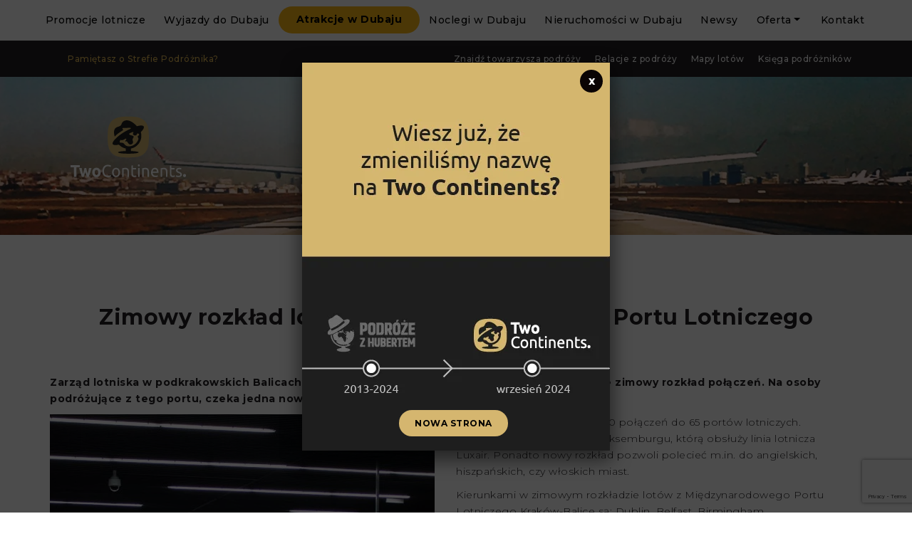

--- FILE ---
content_type: text/html; charset=UTF-8
request_url: https://podrozezhubertem.pl/newsy/zimowy-rozklad-lotow-z-miedzynarodowego-portu-lotniczego-krakow-balice/
body_size: 24219
content:
<!doctype html>
<html lang="pl-PL" prefix="og: http://ogp.me/ns# fb: http://ogp.me/ns/fb#">
<head>
    <!-- Google tag (gtag.js) -->
    <script async src="https://www.googletagmanager.com/gtag/js?id=G-M8QV0EHDG1"></script>
    <script>
      window.dataLayer = window.dataLayer || [];
      function gtag(){dataLayer.push(arguments);}
      gtag('js', new Date());

      gtag('config', 'G-M8QV0EHDG1');
    </script> 
    
	<!-- TradeDoubler site verification 3090278 -->
	<!--<meta property="og:title" content="Podróże z Hubertem"/>
	<meta property="og:type" content="website"/>
	<meta property="og:url" content="https://podrozezhubertem.pl/"/>
	<meta property="og:image" content="https://podrozezhubertem.pl/pzh-fb.jpg">
	<meta property="og:description" content="Promocje lotnicze i nowoczesne biuro podróży w jednym!"/>-->
	
    <meta charset="UTF-8" />
    <meta name="viewport" content="width=device-width, initial-scale=1, shrink-to-fit=no">
    
    <title>Zimowy rozkład lotów z Międzynarodowego Portu Lotniczego Kraków-Balice | Podróże z Hubertem</title> 
        	
   	<style>
		
		.contact-banner {background-color: #f9f9f9; font-size: 16px; color: #000; padding: 90px 40px; border: 1px solid linear-gradient(135deg, #fdb813, #000); border-radius: 12px; display: flex; align-items: center; max-width: 800px; margin: 60px auto 100px; text-align: center;}
		
		.contact-banner a {color:#000; font-weight: bold; font-size: 16px;}
		.contact-banner a:hover {color:#fdb813;}
		
		.contact-banner a.contact-button {
			padding: 14px 28px;
			border-radius: 50px;
			text-transform: uppercase;
			color: #000;
			font-weight: bold;
			background: #fdb813;
			font-size: 14px;
			margin-top: 30px;
			display: inline-block;
			transition: .4s;
		}
		
		.contact-banner a.contact-button:hover {
			color: #fdb813;
    		background: rgb(32, 30, 33);
    		transition: .4s;
		}
        
        .car .big-btns-wrapper .big-btn-light .text:before {
        	content: none;
        }
        .car .big-btns-wrapper .big-btn {
            display: flex;
            min-width: auto;
        }
		.car-icon {
        	width: 60px;
            margin-right: 15px;
        }

        .car.big-btns-conatiner-zone {
            margin: 0 auto 10px;
        }
        
        .a-menu li.nav-item:nth-child(3) a.nav-link {
    padding: 8px 25px 9px;
    border-radius: 50px;
    font-size: 14px;
    color: #000;
            font-weight: bold;
    text-align: center;
    background-color: #fdb813;
            margin-top: 9px;
        }
.a-menu li.nav-item:nth-child(3) a.nav-link:hover {
    background-color: #000;
        }
.a-menu li.nav-item:last-child a.nav-link {
    padding: 1.8rem 1.6rem!important;
    background: none!important;
    color: #000!important;
    font-size: 1.4rem!important;
    margin-left: 0px!important;
    display: block!important;
		}
.a-menu li.nav-item:last-child a.nav-link:before {
    content: none!important;
    margin-right: 0px!important;
}
.a-menu li.nav-item:last-child a.nav-link:hover {
    color: #e3b855!important;
}
        .woocommerce-cart table.cart td.actions .coupon .input-text {
    float: left;
    box-sizing: border-box;
    border: 1px solid #d3ced2;
    padding: 10px 12px 9px!important;
    margin: 0 10px 0 0;
    outline: 0;
            min-width: 325px!important;
}
.woocommerce table.cart td.actions .coupon .input-text+.button {
color: #fdb813;
    background-color: #211d21;
    padding: 15px 25px 15px 25px;
    border-radius: 50px;
    font-size: 14px;
    font-weight: bold;
    text-transform: uppercase;
    // min-width: 100%;
    text-align: center;
    margin: 0;
    float: none!important;
    margin-left: 20px!important;
}
        button[name="update_cart"] {
        	display: none!important;
        }
        .woocommerce-notices-wrapper .woocommerce-message::before {
        	display: none;
        }
.woocommerce-message {
    border: 0!important;
}
        .product-remove span.remove-text {
    font-weight: 400;
    padding-right: 3px;
    margin-top: 10px;
}
.product-remove a.remove {
    display: inline-block!important;
    vertical-align: middle;
    font-size: 1.7em!important;
    margin-bottom: 1px;
}
        .woocommerce-message {
        	background-color: #f7f6f7!important;
            padding: 25px!important;
        }
		.woocommerce-message a.button.wc-forward, .woocommerce-message a.button.wc-forward:hover {
        	    color: rgb(32, 30, 33);
    background-color: #fdb813;
    padding: 15px 25px 15px 25px;
    border-radius: 50px;
    font-size: 14px;
    font-weight: bold;
    text-transform: uppercase;
    display: inline-block;
    min-width: 325px;
    margin: 0 15px;
            text-align: center;
        }
        .product-price-contains ul li {
        	text-align: left;
            padding: 10px 5px;
        }
		.product-price-contains ul li::marker {
            color: #fdb813;
        }
		html {
			scroll-behavior: smooth;
		}
		.page-content .product-menu {
			display: flex;
			justify-content: space-between;
			margin-bottom: 50px;
			padding: 0;
			border-bottom: 1px solid #ddd;
            height: 60px;
		}
		.page-content .product-menu a {
        	color: #333;
			transition: all .27s ease-in-out;
            padding: 18px 30px;
        }
		.page-content .product-menu a:hover {
        	border-bottom: 3px solid #fdb813;
			color: #000;
			transition: all .27s ease-in-out;
        }
		.single-product h1 {
			// text-align: left!important;
            margin-bottom: 20px;
            line-height: 1.4!important;
		}
        .single-product .productlist-cat {
            background: #f7f7f7;
            border-radius: 30px;
            padding: 8px 14px;
            font-size: 12px;
            color: rgb(32, 30, 33);
            line-height: 2.5;
            font-weight: 500;
        }
        span.product-entry-desc p {
            padding: 25px 0;
            font-weight: 500;
        }
		.single-product h5 {
			font-weight: 700;
			padding: 15px;
			font-size: 22px;
			color: rgb(32, 30, 33);
			line-height: 1.091;
			display: flex;
			align-items: center;
			margin-top: 40px;
			margin-bottom: 20px;
			border-bottom: 1px solid #ddd;
		}
		.single-product h5:first-of-type {
			margin-top: 25px;
		}
		.single-product h6 {
		    font-size: 16px;
    		font-weight: bold;
            color: #555;
            margin-top: 30px;
            padding-bottom: 7px;
		}

		.product-faq {
        	text-align: left;
        }

        .productlist-price { 
        	display: none!important;
        }
        .page div.wpcf7 p span.ajax-loader {
        	display: inline-block !important;
            // margin-left: calc(50% - 12px);
            margin: 0;
            margin-top: -85px;
            width: 100%;
            height: 63px;
            background-color: white;
            background-repeat: no-repeat;
            background-position: center;
        }
        .single div.wpcf7 .ajax-loader {
            display: inline-block !important;
            margin: 0;
            margin-top: -66px;
            z-index: 9999;
            background-image: white;
            border-radius: 147px;
            background-color: #eee;
            width: 100%;
            height: 44px;
            position: relative;
            background-repeat: no-repeat;
            background-position: center;
        }
.single-offers div.wpcf7 p span.ajax-loader, .single-offers div.wpcf7-response-output {
	display: none!important;
}





        .woocommerce-terms-and-conditions-wrapper a {
        	font-weight: bold;
            text-decoration: underline;
        }
		.woocommerce form .form-row label {
			font-size: 14px!important;
			font-weight: 300!important;
		}
        .gallery-span {
        	display: block;
            padding: 0 0 0 35px;
            margin: 0;
            font-size: 14px;
            font-weight: 300;
        }
        .woocommerce-cart-form .product-quantity, .woocommerce-cart-form .product-price {
            display: none!important;
        }

        form.wpcf7-form {
        	max-width: 500px;
            margin: 0 auto;
        }

		form.wpcf7-form label {
			margin-top: 5px;
			font-weight: 500;
		}
        form.wpcf7-form label, form.wpcf7-form input, form.wpcf7-form textarea, form.wpcf7-form select, form.wpcf7-form input.wpcf7-intl-tel {
            width: 100%!important;
        }
        form.wpcf7-form input[type="text"], form.wpcf7-form input[type="email"], 
		form.wpcf7-form input.wpcf7-intl-tel, .wpcf7-form-control-wrap select {
        	border: 1px solid #ddd;
            border-radius: 3px;
            height: 40px;
            margin-top: 1px;
            padding-left: 8px;
            padding-right: 8px;
        }
        .wpcf7-form-control-wrap textarea {
			border: 1px solid #ddd;
            border-radius: 3px;
            margin-top: 1px;
            padding-left: 8px;
            padding-right: 8px;
        }
        .intl-tel-input {
            display: block!important;
        }
		input.wpcf7-intl-tel::placeholder {
			opacity: 0;
		}
		form.wpcf7-form input[type="submit"] {
        	color: rgb(255, 255, 255);
    		background-color: #211d21;
            padding: 15px 25px 15px 25px;
			border-radius: 50px;
			font-size: 14px;
			font-weight: bold;
			text-transform: uppercase;
            cursor: pointer;
        }
		#wpcf7-f87923-p87932-o1 .wpcf7-response-output {
			color: #000!important;
			background: #fcb900!important;
			padding: 20px!important;
			font-weight: bold;
			border: 2px solid #fcb900!important;
		}

        .block_hints.datepick {
    		display: none;
		}
		input::-webkit-outer-spin-button,
        input::-webkit-inner-spin-button {
            -webkit-appearance: none;
            margin: 0;
        }
  
        input[type=number] {
            -moz-appearance: textfield;
        }
        .pzh_input_with_btns_number .wcpa_error_msg {
            position: absolute!important;
            top: 0;
            right: 0;
            max-width: 85px;
            background: #201e21;
            padding: 3px 8px;
            border-radius: 5px;
        }
        .pzh_input_with_btns_number .wcpa_error_msg p {
            font-size: 9px!important;
            font-weight: bold!important;
        }
        span.wcpa_priceouter {
            margin-bottom: -10px!important;
        }
        /* .a-menu li.nav-item:last-child a.nav-link:before {
        	content: url(https://podrozezhubertem.pl/wp-content/themes/podrozezhubertem/img/inst.png)!important;
            // content: none!important;
            margin-top: 3px!important;
        }
        .a-menu li.nav-item:last-child a.nav-link {
        	background: #201e21 !important;    
        } */
        .woocommerce div.product div.images .flex-control-thumbs li img {
            height: 120px;
            object-fit: cover;
            object-position: center;
		}
        form.cart {
            background: #201e21;
            border-bottom-left-radius: 10px;
            border-bottom-right-radius: 10px;
            padding: 30px 20px 45px;
                color:#fff;
		}
        .wcpa_price_summary {
            color:#000;
        }
        #map {
        	height: auto!important;                
        }
        .pzh_input_with_btns_number input {
            max-width: 50px;
            text-align: center;
        }
        .mobile-form-btn {
            display: block;
            min-width: unset;
            max-width: 100%;
            color: rgb(255, 255, 255);
            background-color: #211d21;
            padding: 15px 25px 15px 25px;
            border-radius: 50px;
            font-size: 12px;
            font-weight: bold;
            text-transform: uppercase;
            // min-width: 100%;
            text-align: center;
            margin: 0;
            position: fixed;
            bottom: 22px;
            left: 22px;
            z-index: 9999;
        }
        .mobile-form-btn:visited, .mobile-form-btn:focus, .mobile-form-btn:active, span.text:visited, span.text:focus, span.text:active {
            color: rgb(255, 255, 255);
        }
        @media only screen and (max-width: 768px) {
                .woocommerce table.cart td.actions .coupon .input-text+.button {
                	margin-top: 60px!important;
                    margin-left: 0px!important;
                }
                .woocommerce-message a.button.wc-forward {
                	margin: 0 auto 20px;
                    width: 100%;
                }
                .page-content .product-menu {
                    display: flex;
                    justify-content: space-between;
                    margin-bottom: 50px;
                    padding: 0;
                    border-bottom: 1px solid #ddd;
                    height: 60px;
                    white-space: nowrap;
                    overflow: scroll visible;
                    width: 600px;
                }
                .page-content .product-menu a {
                    color: #333;
                    transition: all .27s ease-in-out;
                    padding: 18px 30px;
                    display: inline-block;
                }
			.woocommerce div.product div.images .flex-control-thumbs li img {
            	height: 69px!important;
			}
        	.woocommerce table.shop_table_responsive tr td, .woocommerce-page table.shop_table_responsive tr td {
    			max-width: 84%;
			}
                .woocommerce div.product div.images .flex-control-thumbs {
                display: none;
                }
                .woocommerce-terms-and-conditions-wrapper {
				float: left;
				width: 100%!important;
			}
		}
        @media only screen and (max-width: 628px) {
            .page-content .product-menu {
            	width: 320px;
             }    
        }
        @media only screen and (max-width: 378px) {
            .page-content .product-menu {
            	width: 300px;
             }    
        }
        @media only screen and (max-width: 328px) {
            .page-content .product-menu {
            	width: 260px;
             }    
        }
.big-btns-wrapper .big-btn-dark.big-btn-orange .text:before {
    content: url(https://podrozezhubertem.pl/wp-content/themes/podrozezhubertem/img/icons8-bed-50.png);
    margin-right: 25px;
}
.big-btns-wrapper .big-btn-dark.big-btn-orange {
	margin-left: 0;
    padding: 10px 45px;
    background-color: #fd7e14;
        transition: all .4s ease-in-out;
}
.big-btns-wrapper .big-btn-dark.big-btn-orange:hover {
    background-color: #eD6600;
    padding: 10px 55px;
        transition: all .7s ease-in-out;
}


	</style>
    
	<link rel="stylesheet" href="https://podrozezhubertem.pl/wp-content/themes/podrozezhubertem/style.css">
	<link rel="stylesheet" href="https://podrozezhubertem.pl/wp-content/themes/podrozezhubertem/css/bootstrap.css">
	<link href="https://fonts.googleapis.com/css?family=Montserrat:300,500,700" rel="stylesheet">
	<link href="https://fonts.googleapis.com/css?family=Caveat+Brush&amp;subset=latin-ext" rel="stylesheet"> 
	<link rel="stylesheet" href="https://use.fontawesome.com/releases/v5.7.2/css/all.css" integrity="sha384-fnmOCqbTlWIlj8LyTjo7mOUStjsKC4pOpQbqyi7RrhN7udi9RwhKkMHpvLbHG9Sr" crossorigin="anonymous">
	<link rel="stylesheet" href="https://cdnjs.cloudflare.com/ajax/libs/slick-carousel/1.9.0/slick.css">
	<link rel="stylesheet" href="https://cdnjs.cloudflare.com/ajax/libs/bootstrap-datepicker/1.8.0/css/bootstrap-datepicker.css">
	<link rel="stylesheet" href="https://cdnjs.cloudflare.com/ajax/libs/slick-lightbox/0.2.12/slick-lightbox.css">
	<link rel="stylesheet" href="//code.jquery.com/ui/1.12.1/themes/base/jquery-ui.css">
	<link rel="stylesheet" href="https://podrozezhubertem.pl/wp-content/themes/podrozezhubertem/css/style.css">
	
	
<!-- All in One SEO Pack 3.3.4 by Michael Torbert of Semper Fi Web Design[959,984] -->
<script type="application/ld+json" class="aioseop-schema">{"@context":"https://schema.org","@graph":[{"@type":"Organization","@id":"https://podrozezhubertem.pl/#organization","url":"https://podrozezhubertem.pl/","name":"Podr\u00f3\u017ce z Hubertem","sameAs":[]},{"@type":"WebSite","@id":"https://podrozezhubertem.pl/#website","url":"https://podrozezhubertem.pl/","name":"Podr\u00f3\u017ce z Hubertem","publisher":{"@id":"https://podrozezhubertem.pl/#organization"}},{"@type":"WebPage","@id":"https://podrozezhubertem.pl/newsy/zimowy-rozklad-lotow-z-miedzynarodowego-portu-lotniczego-krakow-balice/#webpage","url":"https://podrozezhubertem.pl/newsy/zimowy-rozklad-lotow-z-miedzynarodowego-portu-lotniczego-krakow-balice/","inLanguage":"pl-PL","name":"Zimowy rozk\u0142ad lot\u00f3w z Mi\u0119dzynarodowego Portu Lotniczego Krak\u00f3w-Balice","isPartOf":{"@id":"https://podrozezhubertem.pl/#website"},"image":{"@type":"ImageObject","@id":"https://podrozezhubertem.pl/newsy/zimowy-rozklad-lotow-z-miedzynarodowego-portu-lotniczego-krakow-balice/#primaryimage","url":"https://podrozezhubertem.pl/wp-content/uploads/2020/10/00-3.jpg","width":2048,"height":1535},"primaryImageOfPage":{"@id":"https://podrozezhubertem.pl/newsy/zimowy-rozklad-lotow-z-miedzynarodowego-portu-lotniczego-krakow-balice/#primaryimage"},"datePublished":"2020-10-24T16:09:15+01:00","dateModified":"2020-10-24T17:02:09+01:00"},{"@type":"Article","@id":"https://podrozezhubertem.pl/newsy/zimowy-rozklad-lotow-z-miedzynarodowego-portu-lotniczego-krakow-balice/#article","isPartOf":{"@id":"https://podrozezhubertem.pl/newsy/zimowy-rozklad-lotow-z-miedzynarodowego-portu-lotniczego-krakow-balice/#webpage"},"author":{"@id":"https://podrozezhubertem.pl/author/wiktor-kusak/#author"},"headline":"Zimowy rozk\u0142ad lot\u00f3w z Mi\u0119dzynarodowego Portu Lotniczego Krak\u00f3w-Balice","datePublished":"2020-10-24T16:09:15+01:00","dateModified":"2020-10-24T17:02:09+01:00","commentCount":0,"mainEntityOfPage":{"@id":"https://podrozezhubertem.pl/newsy/zimowy-rozklad-lotow-z-miedzynarodowego-portu-lotniczego-krakow-balice/#webpage"},"publisher":{"@id":"https://podrozezhubertem.pl/#organization"},"articleSection":"Wiadomo\u015bci podr\u00f3\u017cnicze - newsy","image":{"@type":"ImageObject","@id":"https://podrozezhubertem.pl/newsy/zimowy-rozklad-lotow-z-miedzynarodowego-portu-lotniczego-krakow-balice/#primaryimage","url":"https://podrozezhubertem.pl/wp-content/uploads/2020/10/00-3.jpg","width":2048,"height":1535}},{"@type":"Person","@id":"https://podrozezhubertem.pl/author/wiktor-kusak/#author","name":"Wiktor Kusak","sameAs":[],"image":{"@type":"ImageObject","@id":"https://podrozezhubertem.pl/#personlogo","url":"https://secure.gravatar.com/avatar/f2ffcb6f1edbcc2b35140cf980673473?s=96&d=mm&r=g","width":96,"height":96,"caption":"Wiktor Kusak"}}]}</script>
			<script type="text/javascript" >
				window.ga=window.ga||function(){(ga.q=ga.q||[]).push(arguments)};ga.l=+new Date;
				ga('create', 'UA-136791986-1', 'auto');
				// Plugins
				
				ga('send', 'pageview');
			</script>
			<script async src="https://www.google-analytics.com/analytics.js"></script>
			<!-- All in One SEO Pack -->
<link rel='dns-prefetch' href='//www.google.com' />
<link rel='dns-prefetch' href='//s.w.org' />
		<script type="text/javascript">
			window._wpemojiSettings = {"baseUrl":"https:\/\/s.w.org\/images\/core\/emoji\/13.0.0\/72x72\/","ext":".png","svgUrl":"https:\/\/s.w.org\/images\/core\/emoji\/13.0.0\/svg\/","svgExt":".svg","source":{"concatemoji":"https:\/\/podrozezhubertem.pl\/wp-includes\/js\/wp-emoji-release.min.js?ver=5.5.17"}};
			!function(e,a,t){var n,r,o,i=a.createElement("canvas"),p=i.getContext&&i.getContext("2d");function s(e,t){var a=String.fromCharCode;p.clearRect(0,0,i.width,i.height),p.fillText(a.apply(this,e),0,0);e=i.toDataURL();return p.clearRect(0,0,i.width,i.height),p.fillText(a.apply(this,t),0,0),e===i.toDataURL()}function c(e){var t=a.createElement("script");t.src=e,t.defer=t.type="text/javascript",a.getElementsByTagName("head")[0].appendChild(t)}for(o=Array("flag","emoji"),t.supports={everything:!0,everythingExceptFlag:!0},r=0;r<o.length;r++)t.supports[o[r]]=function(e){if(!p||!p.fillText)return!1;switch(p.textBaseline="top",p.font="600 32px Arial",e){case"flag":return s([127987,65039,8205,9895,65039],[127987,65039,8203,9895,65039])?!1:!s([55356,56826,55356,56819],[55356,56826,8203,55356,56819])&&!s([55356,57332,56128,56423,56128,56418,56128,56421,56128,56430,56128,56423,56128,56447],[55356,57332,8203,56128,56423,8203,56128,56418,8203,56128,56421,8203,56128,56430,8203,56128,56423,8203,56128,56447]);case"emoji":return!s([55357,56424,8205,55356,57212],[55357,56424,8203,55356,57212])}return!1}(o[r]),t.supports.everything=t.supports.everything&&t.supports[o[r]],"flag"!==o[r]&&(t.supports.everythingExceptFlag=t.supports.everythingExceptFlag&&t.supports[o[r]]);t.supports.everythingExceptFlag=t.supports.everythingExceptFlag&&!t.supports.flag,t.DOMReady=!1,t.readyCallback=function(){t.DOMReady=!0},t.supports.everything||(n=function(){t.readyCallback()},a.addEventListener?(a.addEventListener("DOMContentLoaded",n,!1),e.addEventListener("load",n,!1)):(e.attachEvent("onload",n),a.attachEvent("onreadystatechange",function(){"complete"===a.readyState&&t.readyCallback()})),(n=t.source||{}).concatemoji?c(n.concatemoji):n.wpemoji&&n.twemoji&&(c(n.twemoji),c(n.wpemoji)))}(window,document,window._wpemojiSettings);
		</script>
		<style type="text/css">
img.wp-smiley,
img.emoji {
	display: inline !important;
	border: none !important;
	box-shadow: none !important;
	height: 1em !important;
	width: 1em !important;
	margin: 0 .07em !important;
	vertical-align: -0.1em !important;
	background: none !important;
	padding: 0 !important;
}
</style>
	<link rel='stylesheet' id='wp-block-library-css'  href='https://podrozezhubertem.pl/wp-includes/css/dist/block-library/style.min.css?ver=5.5.17' type='text/css' media='all' />
<link rel='stylesheet' id='wc-block-vendors-style-css'  href='https://podrozezhubertem.pl/wp-content/plugins/woocommerce/packages/woocommerce-blocks/build/vendors-style.css?ver=5.3.3' type='text/css' media='all' />
<link rel='stylesheet' id='wc-block-style-css'  href='https://podrozezhubertem.pl/wp-content/plugins/woocommerce/packages/woocommerce-blocks/build/style.css?ver=5.3.3' type='text/css' media='all' />
<link rel='stylesheet' id='Read More WP-public-css-css'  href='https://podrozezhubertem.pl/wp-content/plugins/read-more-wp/public/css/read-more-wp-public.css?ver=1.1.5' type='text/css' media='all' />
<link rel='stylesheet' id='woocommerce-layout-css'  href='https://podrozezhubertem.pl/wp-content/plugins/woocommerce/assets/css/woocommerce-layout.css?ver=5.5.4' type='text/css' media='all' />
<link rel='stylesheet' id='woocommerce-smallscreen-css'  href='https://podrozezhubertem.pl/wp-content/plugins/woocommerce/assets/css/woocommerce-smallscreen.css?ver=5.5.4' type='text/css' media='only screen and (max-width: 768px)' />
<link rel='stylesheet' id='woocommerce-general-css'  href='https://podrozezhubertem.pl/wp-content/plugins/woocommerce/assets/css/woocommerce.css?ver=5.5.4' type='text/css' media='all' />
<style id='woocommerce-inline-inline-css' type='text/css'>
.woocommerce form .form-row .required { visibility: visible; }
</style>
<link rel='stylesheet' id='contact-form-7-css'  href='https://podrozezhubertem.pl/wp-content/plugins/contact-form-7/includes/css/styles.css?ver=5.1.6' type='text/css' media='all' />
<link rel='stylesheet' id='popup-maker-site-css'  href='//podrozezhubertem.pl/wp-content/uploads/pum/pum-site-styles.css?generated=1726490886&#038;ver=1.17.1' type='text/css' media='all' />
<link rel='stylesheet' id='wpbm-client-pages-css'  href='https://podrozezhubertem.pl/wp-content/plugins/booking-manager/css/client.css?ver=2.0.26' type='text/css' media='all' />
<link rel='stylesheet' id='wpdevelop-bts-css'  href='https://podrozezhubertem.pl/wp-content/plugins/booking.bs.8.4.6/assets/libs/bootstrap/css/bootstrap.css?ver=3.3.5.1' type='text/css' media='all' />
<link rel='stylesheet' id='wpdevelop-bts-theme-css'  href='https://podrozezhubertem.pl/wp-content/plugins/booking.bs.8.4.6/assets/libs/bootstrap/css/bootstrap-theme.css?ver=3.3.5.1' type='text/css' media='all' />
<link rel='stylesheet' id='wpbc-client-pages-css'  href='https://podrozezhubertem.pl/wp-content/plugins/booking.bs.8.4.6/css/client.css?ver=8.4.6' type='text/css' media='all' />
<link rel='stylesheet' id='wpbc-admin-timeline-css'  href='https://podrozezhubertem.pl/wp-content/plugins/booking.bs.8.4.6/css/timeline.css?ver=8.4.6' type='text/css' media='all' />
<link rel='stylesheet' id='wpbc-calendar-css'  href='https://podrozezhubertem.pl/wp-content/plugins/booking.bs.8.4.6/css/calendar.css?ver=8.4.6' type='text/css' media='all' />
<link rel='stylesheet' id='wpbc-calendar-skin-css'  href='https://podrozezhubertem.pl/wp-content/plugins/booking.bs.8.4.6/inc/skins/premium-marine.css?ver=8.4.6' type='text/css' media='all' />
<script type='text/javascript' src='https://podrozezhubertem.pl/wp-includes/js/jquery/jquery.js?ver=1.12.4-wp' id='jquery-core-js'></script>
<script type='text/javascript' src='https://podrozezhubertem.pl/wp-content/plugins/read-more-wp/public/js/read-more-wp-public.js?ver=1.1.5' id='Read More WP-public-js-js'></script>
<script type='text/javascript' id='seo-automated-link-building-js-extra'>
/* <![CDATA[ */
var seoAutomatedLinkBuilding = {"ajaxUrl":"https:\/\/podrozezhubertem.pl\/wp-admin\/admin-ajax.php"};
/* ]]> */
</script>
<script type='text/javascript' src='https://podrozezhubertem.pl/wp-content/plugins/seo-automated-link-building/js/seo-automated-link-building.js?ver=5.5.17' id='seo-automated-link-building-js'></script>
<script type='text/javascript' src='https://podrozezhubertem.pl/wp-content/plugins/the-preloader/js/preloader-script.js' id='wptime-plugin-preloader-script-js'></script>
<script type='text/javascript' id='wpbm-global-vars-js-extra'>
/* <![CDATA[ */
var wpbm_global1 = {"wpbm_ajaxurl":"https:\/\/podrozezhubertem.pl\/wp-admin\/admin-ajax.php","wpbm_plugin_url":"https:\/\/podrozezhubertem.pl\/wp-content\/plugins\/booking-manager","wpbm_today":"[2026,1,18,16,23]","wpbm_plugin_filename":"index.php","message_verif_requred":"To pole jest wymagane","message_verif_requred_for_check_box":"To pole wyboru musi by\u0107 zaznaczone","message_verif_requred_for_radio_box":"Co najmniej jedn\u0105 z opcji musi by\u0107 zaznaczona","message_verif_emeil":"Nieprawid\u0142owy e-mail","message_verif_same_emeil":"E-maile nie s\u0105 zgodne","wpbm_active_locale":"pl_PL","wpbm_message_processing":"Przetwarzanie","wpbm_message_deleting":"Usuwanie","wpbm_message_updating":"Aktualizowanie","wpbm_message_saving":"Zapisywanie"};
/* ]]> */
</script>
<script type='text/javascript' src='https://podrozezhubertem.pl/wp-content/plugins/booking-manager/js/wpbm_vars.js?ver=1.1' id='wpbm-global-vars-js'></script>
<script type='text/javascript' id='wpbc-global-vars-js-extra'>
/* <![CDATA[ */
var wpbc_global1 = {"wpbc_ajaxurl":"https:\/\/podrozezhubertem.pl\/wp-admin\/admin-ajax.php","wpdev_bk_plugin_url":"https:\/\/podrozezhubertem.pl\/wp-content\/plugins\/booking.bs.8.4.6","wpdev_bk_today":"[2026,1,18,16,23]","visible_booking_id_on_page":"[]","booking_max_monthes_in_calendar":"1y","user_unavilable_days":"[999]","wpdev_bk_edit_id_hash":"","wpdev_bk_plugin_filename":"wpdev-booking.php","bk_days_selection_mode":"dynamic","wpdev_bk_personal":"1","block_some_dates_from_today":"0","message_verif_requred":"To pole jest wymagane","message_verif_requred_for_check_box":"To pole wyboru musi by\u0107 zaznaczone","message_verif_requred_for_radio_box":"Co najmniej jedn\u0105 z opcji musi by\u0107 zaznaczona","message_verif_emeil":"Nieprawid\u0142owy e-mail","message_verif_same_emeil":"E-maile nie s\u0105 zgodne","message_verif_selectdts":"Prosz\u0119 wybra\u0107 dat\u0119 rezerwacji w kalendarzu.","parent_booking_resources":"[]","new_booking_title":"Dzi\u0119ki za rezerwacj\u0119.  Wy\u015bl\u0119 potwierdzenie najszybciej jak to mo\u017cliwe.","new_booking_title_time":"7000","type_of_thank_you_message":"message","thank_you_page_URL":"https:\/\/podrozezhubertem.pl\/thank-you","is_am_pm_inside_time":"false","is_booking_used_check_in_out_time":"false","wpbc_active_locale":"pl_PL","wpbc_message_processing":"Przetwarzanie","wpbc_message_deleting":"Usuwanie","wpbc_message_updating":"Aktualizowanie","wpbc_message_saving":"Zapisywanie","message_checkinouttime_error":"B\u0142\u0105d! Prosz\u0119 zresetowa\u0107 powy\u017csze daty zameldowania \/ wymeldowania.","message_starttime_error":"Czas startu jest nieprawid\u0142owy. Data i czas mog\u0105 by\u0107 zarezerwowane, albo ju\u017c w przesz\u0142o\u015bci! Wybierz inn\u0105 dat\u0119 lub godzin\u0119.","message_endtime_error":"Czas zako\u0144czenia jest niewa\u017cny. Data i czas mog\u0105 by\u0107 zarezerwowane, albo ju\u017c w przesz\u0142o\u015bci. Wybierz inn\u0105 dat\u0119 lub godzin\u0119.","message_rangetime_error":"Mog\u0105 by\u0107 zarezerwowane, albo ju\u017c w przesz\u0142o\u015bci!","message_durationtime_error":"Mog\u0105 by\u0107 zarezerwowane, albo ju\u017c w przesz\u0142o\u015bci!","bk_highlight_timeslot_word":"Czasy:"};
var wpbc_global2 = {"message_time_error":"Nieprawid\u0142owy format daty"};
var wpbc_global3 = {"bk_1click_mode_days_num":"3","bk_1click_mode_days_start":"[-1]","bk_2clicks_mode_days_min":"1","bk_2clicks_mode_days_max":"180","bk_2clicks_mode_days_specific":"[]","bk_2clicks_mode_days_start":"[-1]","bk_highlight_timeslot_word":"Zarezerwowany czas:","is_booking_recurrent_time":"false","is_booking_used_check_in_out_time":"false","bk_currency_pos":"left"};
/* ]]> */
</script>
<script type='text/javascript' src='https://podrozezhubertem.pl/wp-content/plugins/booking.bs.8.4.6/js/wpbc_vars.js?ver=8.4.6' id='wpbc-global-vars-js'></script>
<script type='text/javascript' src='https://podrozezhubertem.pl/wp-includes/js/jquery/jquery-migrate.min.js?ver=1.4.1' id='jquery-migrate-js'></script>
<script type='text/javascript' src='https://podrozezhubertem.pl/wp-content/plugins/booking.bs.8.4.6/assets/libs/bootstrap/js/bootstrap.js?ver=3.3.5.1' id='wpdevelop-bootstrap-js'></script>
<script type='text/javascript' src='https://podrozezhubertem.pl/wp-content/plugins/booking.bs.8.4.6/js/datepick/jquery.datepick.js?ver=1.1' id='wpbc-datepick-js'></script>
<script type='text/javascript' src='https://podrozezhubertem.pl/wp-content/plugins/booking.bs.8.4.6/js/datepick/jquery.datepick-pl.js?ver=1.1' id='wpbc-datepick-localize-js'></script>
<script type='text/javascript' src='https://podrozezhubertem.pl/wp-content/plugins/booking.bs.8.4.6/js/client.js?ver=8.4.6' id='wpbc-main-client-js'></script>
<script type='text/javascript' src='https://podrozezhubertem.pl/wp-content/plugins/booking.bs.8.4.6/js/wpbc_times.js?ver=8.4.6' id='wpbc-times-js'></script>
<script type='text/javascript' src='https://podrozezhubertem.pl/wp-content/plugins/booking.bs.8.4.6/inc/js/jquery.meio.mask.min.js?ver=8.4.6' id='wpbc-meio-mask-js'></script>
<script type='text/javascript' src='https://podrozezhubertem.pl/wp-content/plugins/booking.bs.8.4.6/inc/js/personal.js?ver=8.4.6' id='wpbc-personal-js'></script>
<script type='text/javascript' src='https://podrozezhubertem.pl/wp-content/plugins/booking.bs.8.4.6/inc/js/biz_s.js?ver=8.4.6' id='wpbc-bs-js'></script>
<script type='text/javascript' src='https://podrozezhubertem.pl/wp-content/plugins/booking.bs.8.4.6/inc/gateways/ideal/iDEAL.js?ver=8.4.6' id='wpbc-payment-ideal-js'></script>
<link rel="https://api.w.org/" href="https://podrozezhubertem.pl/wp-json/" /><link rel="alternate" type="application/json" href="https://podrozezhubertem.pl/wp-json/wp/v2/posts/36544" /><link rel="EditURI" type="application/rsd+xml" title="RSD" href="https://podrozezhubertem.pl/xmlrpc.php?rsd" />
<link rel="wlwmanifest" type="application/wlwmanifest+xml" href="https://podrozezhubertem.pl/wp-includes/wlwmanifest.xml" /> 
<link rel='prev' title='Miłość, miłość w Warszawie! Przyleciał bez uprawnień, został ukarany mandatem!' href='https://podrozezhubertem.pl/newsy/milosc-milosc-w-warszawie-przylecial-bez-uprawnien-zostal-ukarany-mandatem/' />
<link rel='next' title='Zimowy rozkład lotów z Portu Lotniczego Gdańsk im. Lecha Wałęsy' href='https://podrozezhubertem.pl/newsy/zimowy-rozklad-lotow-z-portu-lotniczego-gdansk-im-lecha-walesy/' />
<meta name="generator" content="WordPress 5.5.17" />
<meta name="generator" content="WooCommerce 5.5.4" />
<link rel="canonical" href="https://podrozezhubertem.pl/newsy/zimowy-rozklad-lotow-z-miedzynarodowego-portu-lotniczego-krakow-balice/" />
<link rel='shortlink' href='https://podrozezhubertem.pl/?p=36544' />
<link rel="alternate" type="application/json+oembed" href="https://podrozezhubertem.pl/wp-json/oembed/1.0/embed?url=https%3A%2F%2Fpodrozezhubertem.pl%2Fnewsy%2Fzimowy-rozklad-lotow-z-miedzynarodowego-portu-lotniczego-krakow-balice%2F" />
<link rel="alternate" type="text/xml+oembed" href="https://podrozezhubertem.pl/wp-json/oembed/1.0/embed?url=https%3A%2F%2Fpodrozezhubertem.pl%2Fnewsy%2Fzimowy-rozklad-lotow-z-miedzynarodowego-portu-lotniczego-krakow-balice%2F&#038;format=xml" />
<meta name="cdp-version" content="1.4.5" /><meta name="facebook-domain-verification" content="0szs3hk95v0baf6fwnslo942r39y0t" />    	<style type="text/css">
			#wptime-plugin-preloader{
				position: fixed;
				top: 0;
			 	left: 0;
			 	right: 0;
			 	bottom: 0;
				background:url(https://podrozezhubertem.pl/wp-content/plugins/the-preloader/2384.gif) no-repeat #fff 50%;
				-moz-background-size:180px 23px;
				-o-background-size:180px 23px;
				-webkit-background-size:180px 23px;
				background-size:180px 23px;
				z-index: 99998;
				width:100%;
				height:100%;
			}
		</style>

		<noscript>
    		<style type="text/css">
        		#wptime-plugin-preloader{
        			display:none !important;
        		}
    		</style>
		</noscript>
    	<noscript><style>.woocommerce-product-gallery{ opacity: 1 !important; }</style></noscript>
	<!-- All in one Favicon 4.7 --><link rel="icon" href="https://podrozezhubertem.pl/wp-content/uploads/2019/03/icon-pzh-2.png" type="image/png"/>
<link rel="icon" href="https://podrozezhubertem.pl/wp-content/uploads/2022/08/cropped-podroze-z-hubertem-logo-vectical-yellow-32x32.png" sizes="32x32" />
<link rel="icon" href="https://podrozezhubertem.pl/wp-content/uploads/2022/08/cropped-podroze-z-hubertem-logo-vectical-yellow-192x192.png" sizes="192x192" />
<link rel="apple-touch-icon" href="https://podrozezhubertem.pl/wp-content/uploads/2022/08/cropped-podroze-z-hubertem-logo-vectical-yellow-180x180.png" />
<meta name="msapplication-TileImage" content="https://podrozezhubertem.pl/wp-content/uploads/2022/08/cropped-podroze-z-hubertem-logo-vectical-yellow-270x270.png" />
		<style type="text/css" id="wp-custom-css">
			.hamburger-menu-container a {
    font-size: 18px!important;
    padding: 10px!important;
}

.splw-main-wrapper.horizontal {
	margin:0 !important;
}

.listing-content-title{
	font-size:20px;
	font-weight:700;
	padding-bottom:20px;
	display:inline-block;
}

html, body {
    overflow-x: revert !important;
}		</style>
		
<!-- START - Open Graph and Twitter Card Tags 2.3.3 -->
 <!-- Facebook Open Graph -->
  <meta property="og:locale" content="pl_PL"/>
  <meta property="og:site_name" content="Podróże z Hubertem"/>
  <meta property="og:title" content="Zimowy rozkład lotów z Międzynarodowego Portu Lotniczego Kraków-Balice"/>
  <meta property="og:url" content="https://podrozezhubertem.pl/newsy/zimowy-rozklad-lotow-z-miedzynarodowego-portu-lotniczego-krakow-balice/"/>
  <meta property="og:type" content="article"/>
  <meta property="og:description" content="Zarząd lotniska w podkrakowskich Balicach poinformował, że od 25 października wejdzie w życie zimowy rozkład połączeń. Na osoby podróżujące z tego portu, czeka jedna nowa trasa.









Kraków Airport, zdjęcie: Slawomir Wawak/ Flickr 





W nowej siatce znajdzie się 90 połączeń do 65 portów lotnic"/>
  <meta property="og:image" content="https://podrozezhubertem.pl/wp-content/uploads/2020/10/00-3.jpg"/>
  <meta property="og:image:url" content="https://podrozezhubertem.pl/wp-content/uploads/2020/10/00-3.jpg"/>
  <meta property="og:image:secure_url" content="https://podrozezhubertem.pl/wp-content/uploads/2020/10/00-3.jpg"/>
 <!-- Google+ / Schema.org -->
  <meta itemprop="name" content="Zimowy rozkład lotów z Międzynarodowego Portu Lotniczego Kraków-Balice"/>
  <meta itemprop="headline" content="Zimowy rozkład lotów z Międzynarodowego Portu Lotniczego Kraków-Balice"/>
  <meta itemprop="description" content="Zarząd lotniska w podkrakowskich Balicach poinformował, że od 25 października wejdzie w życie zimowy rozkład połączeń. Na osoby podróżujące z tego portu, czeka jedna nowa trasa.









Kraków Airport, zdjęcie: Slawomir Wawak/ Flickr 





W nowej siatce znajdzie się 90 połączeń do 65 portów lotnic"/>
  <meta itemprop="image" content="https://podrozezhubertem.pl/wp-content/uploads/2020/10/00-3.jpg"/>
  <meta itemprop="datePublished" content="2020-10-24"/>
  <meta itemprop="dateModified" content="2020-10-24T17:02:09+01:00" />
  <meta itemprop="author" content="Wiktor Kusak"/>
  <!--<meta itemprop="publisher" content="Podróże z Hubertem"/>--> <!-- To solve: The attribute publisher.itemtype has an invalid value -->
 <!-- Twitter Cards -->
  <meta name="twitter:title" content="Zimowy rozkład lotów z Międzynarodowego Portu Lotniczego Kraków-Balice"/>
  <meta name="twitter:url" content="https://podrozezhubertem.pl/newsy/zimowy-rozklad-lotow-z-miedzynarodowego-portu-lotniczego-krakow-balice/"/>
  <meta name="twitter:description" content="Zarząd lotniska w podkrakowskich Balicach poinformował, że od 25 października wejdzie w życie zimowy rozkład połączeń. Na osoby podróżujące z tego portu, czeka jedna nowa trasa.









Kraków Airport, zdjęcie: Slawomir Wawak/ Flickr 





W nowej siatce znajdzie się 90 połączeń do 65 portów lotnic"/>
  <meta name="twitter:image" content="https://podrozezhubertem.pl/wp-content/uploads/2020/10/00-3.jpg"/>
  <meta name="twitter:card" content="summary_large_image"/>
 <!-- SEO -->
 <!-- Misc. tags -->
 <!-- is_singular -->
<!-- END - Open Graph and Twitter Card Tags 2.3.3 -->
	
	
	<!-- Facebook Pixel Code -->
	<script>
	!function(f,b,e,v,n,t,s)
	{if(f.fbq)return;n=f.fbq=function(){n.callMethod?
	n.callMethod.apply(n,arguments):n.queue.push(arguments)};
	if(!f._fbq)f._fbq=n;n.push=n;n.loaded=!0;n.version='2.0';
	n.queue=[];t=b.createElement(e);t.async=!0;
	t.src=v;s=b.getElementsByTagName(e)[0];
	s.parentNode.insertBefore(t,s)}(window, document,'script',
	'https://connect.facebook.net/en_US/fbevents.js');
	fbq('init', '2497239123673092');
	fbq('track', 'PageView');
	</script>
	<noscript><img height="1" width="1" style="display:none"
	src="https://www.facebook.com/tr?id=2497239123673092&ev=PageView&noscript=1"
	/></noscript>
	<!-- End Facebook Pixel Code -->  
   <!-- Google Tag Manager -->
<script>(function(w,d,s,l,i){w[l]=w[l]||[];w[l].push({'gtm.start':
new Date().getTime(),event:'gtm.js'});var f=d.getElementsByTagName(s)[0],
j=d.createElement(s),dl=l!='dataLayer'?'&l='+l:'';j.async=true;j.src=
'https://www.googletagmanager.com/gtm.js?id='+i+dl;f.parentNode.insertBefore(j,f);
})(window,document,'script','dataLayer','GTM-M2WGV3J');</script>
<!-- End Google Tag Manager -->
	<!-- CF7 Event tracking -->
	<script>
document.addEventListener( 'wpcf7mailsent', function( event ) {
    ga('send', 'event', 'Contact Form', 'submit');
}, false );
	</script>
                         
	<!-- End CF7 Event tracking -->
                         
                         
</head>
<body class="post-template-default single single-post postid-36544 single-format-standard theme-podrozezhubertem woocommerce-no-js" class="">
	<!-- Google Tag Manager (noscript) -->
<noscript><iframe src="https://www.googletagmanager.com/ns.html?id=GTM-M2WGV3J"
height="0" width="0" style="display:none;visibility:hidden"></iframe></noscript>
<!-- End Google Tag Manager (noscript) -->
	<!--<div class="countdown-wrapper">
		<div class="countdown-box">
			<img class="banner-logo size-full" src="https://podrozezhubertem.pl/wp-content/themes/podrozezhubertem/img/logo-nowe.png" alt="Podróże z Hubertem">
			<span class="header">Start</span>
			<span class="time">
				<span class="time-hours"></span>
				<span class="time-minutes"></span>
				<span class="time-seconds"></span>
			</span>
		</div>
	</div>-->
	<div id="wptime-plugin-preloader"></div>
    <!-- ####### Header ####### -->
    <header>
    
    <!-- Menu -->
    <nav class="d-flex align-items-center a-nav">
       
        <div class="container-fluid">
            <div class="row no-gutters justify-content-between align-items-center">
				
				
                <div class="d-none d-lg-block col-lg-12 text-right">
                   
                    <ul class="nav justify-content-center a-menu">
                       
                        <div id="bs4navbar" class="menu-main-menu-container"><ul id="menu-main-menu" class="nav"><li id="menu-item-617" class="menu-item menu-item-type-post_type menu-item-object-page menu-item-617 nav-item"><a href="https://podrozezhubertem.pl/promocje-lotnicze/" class="nav-link">Promocje lotnicze</a></li>
<li id="menu-item-156080" class="menu-item menu-item-type-custom menu-item-object-custom menu-item-156080 nav-item"><a href="https://podrozezhubertem.pl/wycieczki-do-dubaju/" class="nav-link">Wyjazdy do Dubaju</a></li>
<li id="menu-item-127508" class="menu-item menu-item-type-custom menu-item-object-custom menu-item-127508 nav-item"><a href="https://podrozezhubertem.pl/oferta/atrakcje-w-dubaju/" class="nav-link">Atrakcje w Dubaju</a></li>
<li id="menu-item-144750" class="menu-item menu-item-type-custom menu-item-object-custom menu-item-144750 nav-item"><a href="https://twocontinents.com/pl/noclegi" class="nav-link">Noclegi w Dubaju</a></li>
<li id="menu-item-161665" class="menu-item menu-item-type-custom menu-item-object-custom menu-item-161665 nav-item"><a target="_blank" href="https://estate.twocontinents.com/pl" class="nav-link">Nieruchomości w Dubaju</a></li>
<li id="menu-item-13819" class="menu-item menu-item-type-post_type menu-item-object-page menu-item-13819 nav-item"><a href="https://podrozezhubertem.pl/newsy/" class="nav-link">Newsy</a></li>
<li id="menu-item-159088" class="menu-item menu-item-type-post_type menu-item-object-page menu-item-has-children menu-item-159088 nav-item dropdown"><a href="https://podrozezhubertem.pl/oferta/" class="nav-link dropdown-toggle" data-toggle="dropdown">Oferta</a>
<div class="dropdown-menu">
<a href="https://podrozezhubertem.pl/oferta/wyjazdy-firmowe/" class=" dropdown-item">Wyjazdy firmowe do Dubaju</a><a href="https://podrozezhubertem.pl/oferta/poradniki/" class=" dropdown-item">Poradniki</a><a href="https://podrozezhubertem.pl/o-mnie/" class=" dropdown-item">O firmie</a><a href="https://podrozezhubertem.pl/oferta/dubaj-last-minute/" class=" dropdown-item">Last Minute Dubaj 2025/2026 🌞</a><a href="https://podrozezhubertem.pl/oferta/wycieczki-objazdowe-dubaj/" class=" dropdown-item">Wycieczki objazdowe Dubaj</a><a href="https://podrozezhubertem.pl/dubaj-loty/" class=" dropdown-item">Dubaj loty 2025</a>
	<div class="dropdown-menu">
<a href="https://podrozezhubertem.pl/loty-katowice-dubaj/" class=" dropdown-item">Loty Katowice Dubaj</a><a href="https://podrozezhubertem.pl/loty-krakow-dubaj/" class=" dropdown-item">Loty Kraków Dubaj</a><a href="https://podrozezhubertem.pl/loty-poznan-dubaj/" class=" dropdown-item">Loty Poznań Dubaj</a><a href="https://podrozezhubertem.pl/loty-warszawa-dubaj/" class=" dropdown-item">Loty Warszawa Dubaj</a><a href="https://podrozezhubertem.pl/loty-wroclaw-dubaj/" class=" dropdown-item">Loty Wrocław Dubaj</a>	</div>
</div>
</li>
<li id="menu-item-88112" class="menu-item menu-item-type-post_type menu-item-object-page menu-item-88112 nav-item"><a href="https://podrozezhubertem.pl/kontakt/" class="nav-link">Kontakt</a></li>
</ul></div>                        
                    </ul>
                
                </div>
				<a class="hamburger-image" href="https://podrozezhubertem.pl">
					<img class="logo size-full wp-image-923" src="https://podrozezhubertem.pl/wp-content/themes/podrozezhubertem/img/logo.png" alt="Podróże z Hubertem">
				</a>
				<input id="toggle" type="checkbox">
          <label for="toggle" id="toggle-label">
          <span></span>
          <span></span>
          <span></span>
          </label>
          <div class="hamburger-menu-container">    
          <ul>
                <div id="bs4navbar" class="menu-main-menu-container"><ul id="menu-main-menu-1" class="nav"><li class="menu-item menu-item-type-post_type menu-item-object-page menu-item-617 nav-item"><a href="https://podrozezhubertem.pl/promocje-lotnicze/" class="nav-link">Promocje lotnicze</a></li>
<li class="menu-item menu-item-type-custom menu-item-object-custom menu-item-156080 nav-item"><a href="https://podrozezhubertem.pl/wycieczki-do-dubaju/" class="nav-link">Wyjazdy do Dubaju</a></li>
<li class="menu-item menu-item-type-custom menu-item-object-custom menu-item-127508 nav-item"><a href="https://podrozezhubertem.pl/oferta/atrakcje-w-dubaju/" class="nav-link">Atrakcje w Dubaju</a></li>
<li class="menu-item menu-item-type-custom menu-item-object-custom menu-item-144750 nav-item"><a href="https://twocontinents.com/pl/noclegi" class="nav-link">Noclegi w Dubaju</a></li>
<li class="menu-item menu-item-type-custom menu-item-object-custom menu-item-161665 nav-item"><a target="_blank" href="https://estate.twocontinents.com/pl" class="nav-link">Nieruchomości w Dubaju</a></li>
<li class="menu-item menu-item-type-post_type menu-item-object-page menu-item-13819 nav-item"><a href="https://podrozezhubertem.pl/newsy/" class="nav-link">Newsy</a></li>
<li class="menu-item menu-item-type-post_type menu-item-object-page menu-item-has-children menu-item-159088 nav-item dropdown"><a href="https://podrozezhubertem.pl/oferta/" class="nav-link dropdown-toggle" data-toggle="dropdown">Oferta</a>
<div class="dropdown-menu">
<a href="https://podrozezhubertem.pl/oferta/wyjazdy-firmowe/" class=" dropdown-item">Wyjazdy firmowe do Dubaju</a><a href="https://podrozezhubertem.pl/oferta/poradniki/" class=" dropdown-item">Poradniki</a><a href="https://podrozezhubertem.pl/o-mnie/" class=" dropdown-item">O firmie</a><a href="https://podrozezhubertem.pl/oferta/dubaj-last-minute/" class=" dropdown-item">Last Minute Dubaj 2025/2026 🌞</a><a href="https://podrozezhubertem.pl/oferta/wycieczki-objazdowe-dubaj/" class=" dropdown-item">Wycieczki objazdowe Dubaj</a><a href="https://podrozezhubertem.pl/dubaj-loty/" class=" dropdown-item">Dubaj loty 2025</a>
	<div class="dropdown-menu">
<a href="https://podrozezhubertem.pl/loty-katowice-dubaj/" class=" dropdown-item">Loty Katowice Dubaj</a><a href="https://podrozezhubertem.pl/loty-krakow-dubaj/" class=" dropdown-item">Loty Kraków Dubaj</a><a href="https://podrozezhubertem.pl/loty-poznan-dubaj/" class=" dropdown-item">Loty Poznań Dubaj</a><a href="https://podrozezhubertem.pl/loty-warszawa-dubaj/" class=" dropdown-item">Loty Warszawa Dubaj</a><a href="https://podrozezhubertem.pl/loty-wroclaw-dubaj/" class=" dropdown-item">Loty Wrocław Dubaj</a>	</div>
</div>
</li>
<li class="menu-item menu-item-type-post_type menu-item-object-page menu-item-88112 nav-item"><a href="https://podrozezhubertem.pl/kontakt/" class="nav-link">Kontakt</a></li>
</ul></div>          </ul>  
            
            </div>
			</div>
		</div>
    </nav>	
		
	<nav class="d-none d-lg-flex align-items-center a-nav-black">
		
		<div class="container">
			<div class="row">
				<div class="col-lg-4">
					<a class="yellow" target="_blank" href="https://strefa.podrozezhubertem.pl/">Pamiętasz o Strefie Podróżnika?</a>
				</div>
				<div class="col-lg-8 text-right">
					<ul class="strefa-menu">
						<li><a target="_blank" href="https://strefa.podrozezhubertem.pl/znajdz-towarzysza-podrozy/">Znajdź towarzysza podróży</a></li>
						<li><a target="_blank" href="https://strefa.podrozezhubertem.pl/relacje-z-podrozy/">Relacje z podróży</a></li>
						<li><a target="_blank" href="https://strefa.podrozezhubertem.pl/mapy-lotow/">Mapy lotów</a></li>
						<li><a target="_blank" href="https://strefa.podrozezhubertem.pl/ksiega-podroznikow/">Księga podróżników</a></li>
					</ul>
				</div>
			</div>
		</div>
		
	</nav>

    <div class="modal fade" id="nav" tabindex="-1" role="dialog" aria-labelledby="navigation" aria-hidden="true">
        <div class="modal-dialog modal-lg" role="document">
            <div class="modal-content">
                <div class="modal-header">
                    <h5 class="modal-title">&nbsp;</h5>
                    <button type="button" class="close" data-dismiss="modal" aria-label="Close">
                        <span aria-hidden="true">&times;</span>
                    </button>
                </div>
                <div class="modal-body">
                    <div class="container-fluid">
                        <div class="row">
                            <div class="col-12 modal-menu">

                                <div id="bs4navbar" class="menu-main-menu-container"><ul id="menu-main-menu-2" class="modal-menu"><li class="menu-item menu-item-type-post_type menu-item-object-page menu-item-617 nav-item"><a href="https://podrozezhubertem.pl/promocje-lotnicze/" class="nav-link">Promocje lotnicze</a></li>
<li class="menu-item menu-item-type-custom menu-item-object-custom menu-item-156080 nav-item"><a href="https://podrozezhubertem.pl/wycieczki-do-dubaju/" class="nav-link">Wyjazdy do Dubaju</a></li>
<li class="menu-item menu-item-type-custom menu-item-object-custom menu-item-127508 nav-item"><a href="https://podrozezhubertem.pl/oferta/atrakcje-w-dubaju/" class="nav-link">Atrakcje w Dubaju</a></li>
<li class="menu-item menu-item-type-custom menu-item-object-custom menu-item-144750 nav-item"><a href="https://twocontinents.com/pl/noclegi" class="nav-link">Noclegi w Dubaju</a></li>
<li class="menu-item menu-item-type-custom menu-item-object-custom menu-item-161665 nav-item"><a target="_blank" href="https://estate.twocontinents.com/pl" class="nav-link">Nieruchomości w Dubaju</a></li>
<li class="menu-item menu-item-type-post_type menu-item-object-page menu-item-13819 nav-item"><a href="https://podrozezhubertem.pl/newsy/" class="nav-link">Newsy</a></li>
<li class="menu-item menu-item-type-post_type menu-item-object-page menu-item-has-children menu-item-159088 nav-item dropdown"><a href="https://podrozezhubertem.pl/oferta/" class="nav-link dropdown-toggle" data-toggle="dropdown">Oferta</a>
<div class="dropdown-menu">
<a href="https://podrozezhubertem.pl/oferta/wyjazdy-firmowe/" class=" dropdown-item">Wyjazdy firmowe do Dubaju</a><a href="https://podrozezhubertem.pl/oferta/poradniki/" class=" dropdown-item">Poradniki</a><a href="https://podrozezhubertem.pl/o-mnie/" class=" dropdown-item">O firmie</a><a href="https://podrozezhubertem.pl/oferta/dubaj-last-minute/" class=" dropdown-item">Last Minute Dubaj 2025/2026 🌞</a><a href="https://podrozezhubertem.pl/oferta/wycieczki-objazdowe-dubaj/" class=" dropdown-item">Wycieczki objazdowe Dubaj</a><a href="https://podrozezhubertem.pl/dubaj-loty/" class=" dropdown-item">Dubaj loty 2025</a>
	<div class="dropdown-menu">
<a href="https://podrozezhubertem.pl/loty-katowice-dubaj/" class=" dropdown-item">Loty Katowice Dubaj</a><a href="https://podrozezhubertem.pl/loty-krakow-dubaj/" class=" dropdown-item">Loty Kraków Dubaj</a><a href="https://podrozezhubertem.pl/loty-poznan-dubaj/" class=" dropdown-item">Loty Poznań Dubaj</a><a href="https://podrozezhubertem.pl/loty-warszawa-dubaj/" class=" dropdown-item">Loty Warszawa Dubaj</a><a href="https://podrozezhubertem.pl/loty-wroclaw-dubaj/" class=" dropdown-item">Loty Wrocław Dubaj</a>	</div>
</div>
</li>
<li class="menu-item menu-item-type-post_type menu-item-object-page menu-item-88112 nav-item"><a href="https://podrozezhubertem.pl/kontakt/" class="nav-link">Kontakt</a></li>
</ul></div>
                            </div>
                        </div>
                    </div>
                </div>
            </div>
        </div>
    </div>
    
    </header>
    <!-- ####### End of Header ####### --><style>
	.offer {
		background-image:url(https://podrozezhubertem.pl/wp-content/uploads/2020/10/00-3.jpg);
	}
.single-product p.post-date.post-flight-date,
.single-product p.price,
.single-product ul.tabs.wc-tabs,
.single-product div#tab-description h2:first-of-type,
.single-product li.wcpa_options_total,
.single-product li.wcpa_product_total,
.single-product .product_meta,
.single-product .author-wrapper,
.single-product .social-buttons-added,
.single-product .listing-content,
.wcpa_form_outer .wcpa_form_item .required_ast,
span.pzhpyqpl_left_free_places
{
    display: none!important;
}
form.cart {
    background: #201e21;
    border-radius: 10px;
    padding: 25px 25px 35px;
    color: #fff;
}
.woocommerce-tabs h1 {
    text-align: left!important;
}
.woocommerce-product-gallery.images {
	width: 100%!important;
}
.wcpa_form_outer label {
    font-size: 12px;
    line-height: 2.25;
    font-weight: normal;
}
.wcpa_form_outer .wcpa_form_item input[type="text"], .wcpa_form_outer .wcpa_form_item input[type="date"], .wcpa_form_outer .wcpa_form_item input[type="number"], .wcpa_form_outer .wcpa_form_item input[type="email"], .wcpa_form_outer .wcpa_form_item input[type="tel"], .wcpa_form_outer .wcpa_form_item input[type="password"], .wcpa_form_outer .wcpa_form_item input[type="datetime-local"], .wcpa_form_outer .wcpa_form_item input[type="file"], .wcpa_form_outer .wcpa_form_item input[type="url"], .wcpa_form_outer .wcpa_form_item textarea,
.wcpa_form_outer .wcpa_form_item select {
    width: 100%;
    line-height: 25px;
    padding: 3px 7px;
    background: #fff;
    box-shadow: none;
    outline: 0;
    box-sizing: border-box;
    height: 35px !important;
    border: 2px inset rgb(238, 238, 238) !important;
    color: #000;
    border-radius: 5px;
    font-size: 12px;
}
.wcpa_form_item {
    margin: 0 0 10px 0;
}
.woocommerce #respond input#submit.alt, .woocommerce a.button.alt, .woocommerce button.button.alt, .woocommerce input.button.alt {
    font-size: 14px;
    background: #fdb813;
    color: rgb(32, 30, 33);
    border-radius: 20px;
    margin: 25px 0 0;
    font-weight: normal;
    padding: 12px 40px!important;
	min-width: 100%;
    border: none;
    box-shadow: none;
    width: auto;
    text-transform: uppercase;
    cursor: pointer;
    text-shadow: none;
    height: auto !important;
    border: 1px solid #fdb813 !important;
    position: relative;
    z-index: 2;
}
.woocommerce #respond input#submit.alt:hover, .woocommerce a.button.alt:hover, .woocommerce button.button.alt:hover, .woocommerce input.button.alt:hover {
    background: rgb(32, 30, 33);
    color: #fdb813 !important;
    transition: .4s;
}
.woocommerce #respond input#submit.alt.disabled, .woocommerce #respond input#submit.alt.disabled:hover, .woocommerce #respond input#submit.alt:disabled, .woocommerce #respond input#submit.alt:disabled:hover, .woocommerce #respond input#submit.alt:disabled[disabled], .woocommerce #respond input#submit.alt:disabled[disabled]:hover, .woocommerce a.button.alt.disabled, .woocommerce a.button.alt.disabled:hover, .woocommerce a.button.alt:disabled, .woocommerce a.button.alt:disabled:hover, .woocommerce a.button.alt:disabled[disabled], .woocommerce a.button.alt:disabled[disabled]:hover, .woocommerce button.button.alt.disabled, .woocommerce button.button.alt.disabled:hover, .woocommerce button.button.alt:disabled, .woocommerce button.button.alt:disabled:hover, .woocommerce button.button.alt:disabled[disabled], .woocommerce button.button.alt:disabled[disabled]:hover, .woocommerce input.button.alt.disabled, .woocommerce input.button.alt.disabled:hover, .woocommerce input.button.alt:disabled, .woocommerce input.button.alt:disabled:hover, .woocommerce input.button.alt:disabled[disabled], .woocommerce input.button.alt:disabled[disabled]:hover {
    background: #fdb813;
    color: rgb(32, 30, 33);
}
.wcpa_price_summary li {
	background: #201e21;
    color: #fdb813;
    font-weight: normal;
    border-top: 1px solid #000;
    padding: 10px 0 0;
}
span.pzhpyqpl_left_free_places,
.wcpa_error_msg,
span.pzhpyqpl_error,
.pzh_nazwa_miejsce_odbioru_error,
.wcpa_form_outer .wcpa_error_msg p {
    padding-top: 10px;
    display: block;
    font-size: 12px;
}
.wcpa_form_outer .wcpa_error_msg p {
    padding-top: 0;
}
a#pzh_map_check_link {
	color: #fff;
	font-weight: 300;
	font-size: 12px;
}
.wcpa_form_outer .wcpa_form_item input::placeholder {
    color: #000;
    font-size: 12px;
}
.pzh_input_with_btns_number {
    position: relative;
}
.pzh_change_amount_btns {
    position: relative;
}
.pzh_change_amount_btns button {
    border: 0;
    background: #201e21;
    color: #fff;
    cursor: pointer;
    position: absolute;
    font-size: 37px;
}
.pzh_change_amount_btns button.pzh_increment_input {
	right: 84px;
    bottom: -11px;
	
}
.pzh_change_amount_btns button.pzh_decrement_input {
	left: 90px;
    bottom: -8px;
}
	.pzh_change_amount_btns button.pzh_increment_input:hover,
	.pzh_change_amount_btns button.pzh_decrement_input:hover { 
		color: #fdb813;
	}
	.pzh_change_amount_btns button.pzh_increment_input:focus,
	.pzh_change_amount_btns button.pzh_decrement_input:focus { 
		outline: 0!important;
	}
.wcpa_form_outer .wcpa_form_item .wcpa_price {
    color: #fdb813;   
    text-align: right;
    padding-top: 10px;
    display: block;
    font-size: 12px;
    line-height: normal;
}
span.wcpa_priceouter {
    margin-bottom: -22px;
    display: block;
}
.radio-group.pzhpyqpl_zdjecia_z_rejsu_rejs_po_dubaju.radio-inline {
    margin-bottom: -22px;
}
.wcpa_form_outer .wcpa_form_item .wcpa_radio input[type="radio"]:checked+label .wcpa_check::before, .wcpa_form_outer .wcpa_form_item .wcpa_productGroup:not(.wcpa_multiselect) input[type="radio"]:checked+label .wcpa_check::before {
    background: #fdb813;
}
.pswp__caption {
    display: none;
}
.woocommerce-product-gallery .flex-control-nav li {
    background-color: #000;
}
.woocommerce div.product div.images .flex-control-thumbs li img {
    height: 139px;
//    padding: 15px;
    opacity: .3;
}
.woocommerce div.product div.images .flex-control-thumbs li:hover img.flex-active, .woocommerce div.product div.images .flex-control-thumbs li:hover {
//    background-color: yellow;
}
.woocommerce div.product div.images .flex-control-thumbs li img.flex-active, .woocommerce div.product div.images .flex-control-thumbs li img:hover {
    opacity: 1;
}
.woocommerce div.product div.images .flex-control-thumbs {
//    padding: 15px 10px 10px;
}

.xdsoft_datetimepicker {
//    padding: 7px 8px 8px 7px;
}
.pzh_input_with_btns_number input {
    margin: 0 auto;
    display: block;
    text-align: center!important;
}

.wcpa_form_outer label {
	
}

@media screen and (min-width:991px){
    
.woocommerce-tabs.wc-tabs-wrapper {
    float: left;
    width: 63%;
    clear: none;
}
    .woocommerce #content div.product div.summary, .woocommerce div.product div.summary, .woocommerce-page #content div.product div.summary, .woocommerce-page div.product div.summary {
    float: right;
    width: 33%;
    clear: none;
}

}

</style>

<div class="container-fluid page-header page-header-offer offer">
	<div class="container">
		<div class="page-header-image">
			<a href="https://podrozezhubertem.pl"><img style="max-width:none;margin-top:-25px;margin-left:-15px;width:220px;" src="https://podrozezhubertem.pl/wp-content/themes/podrozezhubertem/img/two-continents-logo-vertical.svg" /></a>
		</div>
		<style>@media screen and (max-width:991px){.page-heading {top:25px;}}</style>
		<div class="page-header-icons"></div>
	</div>
</div>
<div class="container-fluid offer-content">
	<div class="container">
	    <div class="row content">
	    	<div class="col-xs-12 col-sm-12 col-md-12">
				     		<div class="breadcrumbs breadcrumbs-text">
	    		</div>
	    		<p class="text-center post-date post-flight-date"><span class="date-container">24.10.2020</span></p>
	    		<h1 class="text-center page-title">Zimowy rozkład lotów z Międzynarodowego Portu Lotniczego Kraków-Balice</h1> 
	    		<div class="row page-content">
	    			 
<p><strong>Zarząd lotniska w podkrakowskich Balicach poinformował, że od 25 października wejdzie w życie zimowy rozkład połączeń. Na osoby podróżujące z tego portu, czeka jedna nowa trasa.</strong></p>



<div class="wp-block-columns has-2-columns">
<div class="wp-block-column">
<figure class="wp-block-image"><img loading="lazy" width="1024" height="683" src="https://podrozezhubertem.pl/wp-content/uploads/2020/10/21173299122_1350bcd42d_o-1024x683.jpg" alt="" class="wp-image-36546" srcset="https://podrozezhubertem.pl/wp-content/uploads/2020/10/21173299122_1350bcd42d_o-1024x683.jpg 1024w, https://podrozezhubertem.pl/wp-content/uploads/2020/10/21173299122_1350bcd42d_o-600x400.jpg 600w, https://podrozezhubertem.pl/wp-content/uploads/2020/10/21173299122_1350bcd42d_o-300x200.jpg 300w, https://podrozezhubertem.pl/wp-content/uploads/2020/10/21173299122_1350bcd42d_o-768x512.jpg 768w, https://podrozezhubertem.pl/wp-content/uploads/2020/10/21173299122_1350bcd42d_o-1320x880.jpg 1320w, https://podrozezhubertem.pl/wp-content/uploads/2020/10/21173299122_1350bcd42d_o.jpg 1800w" sizes="(max-width: 1024px) 100vw, 1024px" /></figure>



<p style="font-size:12px">Kraków Airport, zdjęcie: Slawomir Wawak/ Flickr </p>
</div>



<div class="wp-block-column">
<p>W nowej siatce znajdzie się 90 połączeń do 65 portów lotniczych. Nowością będzie trasa do Luksemburgu, którą obsłuży linia lotnicza Luxair. Ponadto nowy rozkład pozwoli polecieć m.in. do angielskich, hiszpańskich, czy włoskich miast.</p>



<p>Kierunkami w zimowym rozkładzie lotów z Międzynarodowego Portu Lotniczego Kraków-Balice są: Dublin, Belfast, Birmingham, Bournemouth, Bristol, Doncaster, East Midlands, Edynburg, Glasgow, Leeds Bradford, Liverpool, Londyn (Gatwick, Heathrow, Luton, Stansted), Manchester, Newcastle, Lizbona, Porto, Barcelona, Malaga, Teneryfa, Paryż, Luksemburg, Zurych, Bruksela, Amsterdam, Eindhoven, Dusseldorf, Frankfurt, Monachium, Billund, Kopenhaga, Gdańsk, Olsztyn-Mazury, Warszawa, Bergen, Oslo (Torp Sandefjord, Gardermoen), Stavanger, Trondheim, Sztokholm, Charków, Kijów (Boryspol, Żulany), Odessa, Zaporoże, Malta, Ateny, Bari, Bolonia, Cagliari, Katania, Milan (Bergamo, Malpensa), Neapol, Palermo, Rzym (Campiano, Fiumicino), Wenecja, Pafos, Tel Awiw i Dubaj.</p>
</div>
</div>



<p style="font-size:12px"><a href="https://krknews.pl/od-jutra-zimowy-rozklad-lotow-w-krakow-airport-co-czeka-lotnisko-w-balicach/">Źródło</a> </p>
    
	    		</div>
	    	</div>
	    </div>
	    <div class="row">
	       	<div class="col-xs-12 col-sm-6">
	       		<div class="author-wrapper">
	       			<span>Autor:</span>
	       				       			   
	       			<img alt='' src='https://secure.gravatar.com/avatar/f2ffcb6f1edbcc2b35140cf980673473?s=64&#038;d=mm&#038;r=g' srcset='https://secure.gravatar.com/avatar/f2ffcb6f1edbcc2b35140cf980673473?s=128&#038;d=mm&#038;r=g 2x' class='avatar avatar-64 photo' height='64' width='64' loading='lazy'/>                                        	<div class="author-info">
                    		<p class="author__name">Wiktor Kusak</p>
                    		<p class="author__desc">Student ekonomii pasjonujący się podróżami i pieszymi wycieczkami górskimi. Jego marzeniami są zwiedzenie Azji, a także przejechanie legendarnej Route 66.</p>
                    	</div>
	       		</div>
	       	</div>
	       	<div class="col-xs-12 col-sm-6 d-flex align-center justify-content-center justify-content-md-end">
	       			       	</div>
       	</div>
		</div>
	</div>

</div>
<div class="container-fluid listing-content">
<div  class="container rent-cities-content">
			<div class="row">
				 <div class="col-xs-12 col-sm-12">
					<p class="text-center page-title">Ostatnio dodane</p>
				</div>
									 <div class="col-xs-12 col-sm-6 col-md-4">
						<a class="post-box" href="https://podrozezhubertem.pl/newsy/emiraty-rozszerzaja-zakaz-stosowania-jednorazowych-tworzyw-sztucznych-w-2026-roku/">
							<div class="post-image-wrapper">
								<img width="2560" height="1440" src="https://podrozezhubertem.pl/wp-content/uploads/2025/12/emiraty-rozszerzaja-zakaz-stosowania-jednorazowych-tworzyw-sztucznych-w-2026-roku-scaled.jpg" class="attachment-post-thumbnail size-post-thumbnail wp-post-image" alt="Emiraty rozszerzają zakaz stosowania jednorazowych tworzyw sztucznych w 2026 roku" loading="lazy" srcset="https://podrozezhubertem.pl/wp-content/uploads/2025/12/emiraty-rozszerzaja-zakaz-stosowania-jednorazowych-tworzyw-sztucznych-w-2026-roku-scaled.jpg 2560w, https://podrozezhubertem.pl/wp-content/uploads/2025/12/emiraty-rozszerzaja-zakaz-stosowania-jednorazowych-tworzyw-sztucznych-w-2026-roku-300x169.jpg 300w, https://podrozezhubertem.pl/wp-content/uploads/2025/12/emiraty-rozszerzaja-zakaz-stosowania-jednorazowych-tworzyw-sztucznych-w-2026-roku-1024x576.jpg 1024w, https://podrozezhubertem.pl/wp-content/uploads/2025/12/emiraty-rozszerzaja-zakaz-stosowania-jednorazowych-tworzyw-sztucznych-w-2026-roku-768x432.jpg 768w, https://podrozezhubertem.pl/wp-content/uploads/2025/12/emiraty-rozszerzaja-zakaz-stosowania-jednorazowych-tworzyw-sztucznych-w-2026-roku-1536x864.jpg 1536w, https://podrozezhubertem.pl/wp-content/uploads/2025/12/emiraty-rozszerzaja-zakaz-stosowania-jednorazowych-tworzyw-sztucznych-w-2026-roku-2048x1152.jpg 2048w, https://podrozezhubertem.pl/wp-content/uploads/2025/12/emiraty-rozszerzaja-zakaz-stosowania-jednorazowych-tworzyw-sztucznych-w-2026-roku-140x79.jpg 140w" sizes="(max-width: 2560px) 100vw, 2560px" />								<span class="post-date-gray">31.12.2025</span>
							</div>
							<span class="post-title">Emiraty rozszerzają zakaz stosowania jednorazowych tworzyw sztucznych w 2026 roku</span>		
						</a>
					 </div>
				
									 <div class="col-xs-12 col-sm-6 col-md-4">
						<a class="post-box" href="https://podrozezhubertem.pl/newsy/emirates-przygotowuja-sie-na-wzrost-liczby-podroznych/">
							<div class="post-image-wrapper">
								<img width="2560" height="1707" src="https://podrozezhubertem.pl/wp-content/uploads/2025/12/emirates-przygotowuja-sie-na-wzrost-liczby-podroznych-scaled.jpg" class="attachment-post-thumbnail size-post-thumbnail wp-post-image" alt="Emirates przygotowują się na wzrost liczby podróżnych" loading="lazy" srcset="https://podrozezhubertem.pl/wp-content/uploads/2025/12/emirates-przygotowuja-sie-na-wzrost-liczby-podroznych-scaled.jpg 2560w, https://podrozezhubertem.pl/wp-content/uploads/2025/12/emirates-przygotowuja-sie-na-wzrost-liczby-podroznych-300x200.jpg 300w, https://podrozezhubertem.pl/wp-content/uploads/2025/12/emirates-przygotowuja-sie-na-wzrost-liczby-podroznych-1024x683.jpg 1024w, https://podrozezhubertem.pl/wp-content/uploads/2025/12/emirates-przygotowuja-sie-na-wzrost-liczby-podroznych-768x512.jpg 768w, https://podrozezhubertem.pl/wp-content/uploads/2025/12/emirates-przygotowuja-sie-na-wzrost-liczby-podroznych-1536x1024.jpg 1536w, https://podrozezhubertem.pl/wp-content/uploads/2025/12/emirates-przygotowuja-sie-na-wzrost-liczby-podroznych-2048x1365.jpg 2048w, https://podrozezhubertem.pl/wp-content/uploads/2025/12/emirates-przygotowuja-sie-na-wzrost-liczby-podroznych-140x93.jpg 140w" sizes="(max-width: 2560px) 100vw, 2560px" />								<span class="post-date-gray">31.12.2025</span>
							</div>
							<span class="post-title">Emirates przygotowują się na wzrost liczby podróżnych</span>		
						</a>
					 </div>
				
									 <div class="col-xs-12 col-sm-6 col-md-4">
						<a class="post-box" href="https://podrozezhubertem.pl/newsy/turkish-airlines-uruchomi-loty-do-armenii/">
							<div class="post-image-wrapper">
								<img width="2560" height="1707" src="https://podrozezhubertem.pl/wp-content/uploads/2025/12/turkish-airlines-uruchomi-loty-do-armenii-scaled.jpg" class="attachment-post-thumbnail size-post-thumbnail wp-post-image" alt="Turkish Airlines uruchomi loty do Armenii" loading="lazy" srcset="https://podrozezhubertem.pl/wp-content/uploads/2025/12/turkish-airlines-uruchomi-loty-do-armenii-scaled.jpg 2560w, https://podrozezhubertem.pl/wp-content/uploads/2025/12/turkish-airlines-uruchomi-loty-do-armenii-300x200.jpg 300w, https://podrozezhubertem.pl/wp-content/uploads/2025/12/turkish-airlines-uruchomi-loty-do-armenii-1024x683.jpg 1024w, https://podrozezhubertem.pl/wp-content/uploads/2025/12/turkish-airlines-uruchomi-loty-do-armenii-768x512.jpg 768w, https://podrozezhubertem.pl/wp-content/uploads/2025/12/turkish-airlines-uruchomi-loty-do-armenii-1536x1024.jpg 1536w, https://podrozezhubertem.pl/wp-content/uploads/2025/12/turkish-airlines-uruchomi-loty-do-armenii-2048x1365.jpg 2048w, https://podrozezhubertem.pl/wp-content/uploads/2025/12/turkish-airlines-uruchomi-loty-do-armenii-140x93.jpg 140w" sizes="(max-width: 2560px) 100vw, 2560px" />								<span class="post-date-gray">31.12.2025</span>
							</div>
							<span class="post-title">Turkish Airlines uruchomi loty do Armenii</span>		
						</a>
					 </div>
				
											</div>
		</div>
		</div><!-- /.container-fluid -->
<input type="text"  id="copyTarget" value="https://podrozezhubertem.pl/newsy/zimowy-rozklad-lotow-z-miedzynarodowego-portu-lotniczego-krakow-balice/">
<style>
	.row.content {
		margin-bottom:60px;
	}
	.listing-content {
		padding-top:60px;
		background:#f7f7f7;
		padding-bottom:50px;
	}
	.page-content {
		margin:0 -15px;
	}
	.page-content .wp-block-columns {
		margin:0 -15px;
	}
	.page-content .wp-block-image {
		width:100%;
	}
	.page-content .wp-block-column{ 
		
		padding:0 15px;
	}
	.page-content iframe {
		max-width:100%;
	}
	.page-content a {
		font-weight:bold;
		    color: #fdb813;
	}
	.author__name {
		font-weight: bold;
	}
	.author-wrapper {
		display: flex;
		align-items: center;
		margin: 25px -15px;
		background: #f7f7f7;;
		padding: 25px;
		border-radius: 15px;
	}
	.author-info p {
		margin:0;
	}
	.author-wrapper img {
		border-radius:50%;
		width:64px;
		height:64px;
		display:block;
		margin:0 15px;
	}
	.tags-wrapper {
		align-self: center;
	}
	.tag-item {
		    margin: 0;
    border-radius: 30px;
    background: #fdcb5c;
    padding: 0px 9px;
    font-size: 10px;
    color: rgb(32, 30, 33);
    line-height: 2.5;
    text-align: left;
    font-weight: 500;
    margin:5px;
    display:inline-block;
	}
	
	@media screen and (max-width:480px) {
		.page-content {
			text-align: center;
			margin: 0 auto;
		}
	}
</style>
<script>
document.querySelector(".a2a_button_copy_link").setAttribute("title","Skopiuj link");
// document.getElementsByClassName("woocommerce-product-gallery__trigger")[0].textContent = 'Galeria zdjęć';
document.querySelector("woocommerce-product-gallery__trigger").classList.add("mystyle");
</script>
	

<style>
	
	@media screen and (max-width: 768px) {
    .page-header-image {
        display: inline-block;
        position: absolute;
        left: 30px;
        top: 30px;
        max-width: 60px;
    }
	}
	
	.footer-col-top {
		background: url(https://podrozezhubertem.pl/wp-content/themes/podrozezhubertem/img/dubai-months-bg.jpg) center / cover no-repeat;
	}
	
	.container.footer-top-content {
    display: flex;
    padding: 70px 30px 30px;
}
	
	@media only screen and (max-width: 920px) {
		
		.container.footer-top-content {
    display: block;
}
		
	}
	
	.footer-top-heading {
	color: #000 !important;
    font-size: 22px;
    font-weight: bold;
    text-transform: uppercase;
    padding-top: 0;
		margin-right: 60px;
		    padding-right: 30px;
		min-width: 300px;
	}
	
	span.yellow-heading {
		color: #fdb813;
	}
	
	.footer-months-btns {
		    padding: 0 30px 70px;
	}
	
	.footer-months-btns a {
    padding: 6px 20px;
    border-radius: 20px;
    text-transform: uppercase;
    color: rgb(32, 30, 33);
    font-weight: bold;
    line-height: 1.929;
    background: #fdb813;
    font-size: 10px;
    margin-top: 20px;
    margin-right: 10px;
    display: inline-block;
    transition: .4s;
	}
	
	.footer-months-btns a:hover {
		color: #fdb813;
    background: rgb(32, 30, 33);
    transition: .4s;
	}
	
	@media only screen and (max-width: 400px) {
		
		.footer-months-btns a {
			padding: 4px 12px;
			font-size: 8px;
		}
}    
    
a.no-style-btn, a.no-style-btn:hover {
    padding: 0!important;
    background: none!important;
    text-transform: none!important;
    font-size: 22px!important;
    font-weight: 300;
}

.dubai-building .wp-block-media-text__media {
    top: 45px!important;
}

@media only screen and (max-width: 920px) {
a.no-style-btn, a.no-style-btn:hover {
    font-size: 18px!important;
}
    .dubai-building .wp-block-media-text__media {
    top: 0px!important;
}
}

a#continue {
    color: #fdb813;
    background-color: #211d21;
    padding: 15px 25px 15px 25px;
    border-radius: 50px;
    font-size: 14px;
    font-weight: bold;
    text-transform: uppercase;
    // min-width: 100%;
    text-align: center;
	margin: 0;
   
}
.woocommerce-notices-wrapper .woocommerce-message a.button.wc-forward {
 min-width: 275px;
}
    
.newsletter-heading {
	color: #000!important;
}
.newsletter-link {
	margin-bottom: 7px;
}
.newsletter-link a {
    padding-left: 7px;
    font-weight: bold;
}
 @media only screen and (max-width: 768px) {
     
     a#continue {
 		margin-top: 20px;
 	}
 }
@media only screen and (min-width: 1000px) {
     
     #toggle:checked~.hamburger-menu-container {
    	display: none;
	}
 }
</style>

<!-- <style>
	#myModal iframe {
			width:100% !important;
	}
	#myModal .modal-content,
	#myModal .modal-header{
		background-color: #fff !important;
	}
	#myModal .close {
		color: #000;
	}
	#myModal {
		background: rgba(33, 37, 41, 0.6);
	}
	#myModal .modal-dialog {
		position: absolute;
		top: 50%;
		left: 50%;
		transform: translate(-50%,-50%);
	}
</style>

<div id="myModal" class="modal fade" role="dialog">
  <div class="modal-dialog">-->

    <!-- Modal content
    <div class="modal-content">
      <div class="modal-header">
        <button type="button" class="close" data-dismiss="modal">&times;</button>
      </div>
      <div class="modal-body">
        <iframe width="400" height="435" src="https://zrzutka.pl/83a7s2/widget/23" frameborder="0" scrolling="no"></iframe>
      </div>
    </div>

  </div>
</div> -->

<!-- Footer -->
    <footer>
		<div class="footer-col-top">
			<div class="container footer-top-content">
				<h2 class="footer-top-heading"><span class="yellow-heading">Lecisz</span> na wakacje <span class="yellow-heading">do Dubaju</span>?</h2>
				<p style="font-size: 16px; text-align: left;">Poniżej znajdziesz informacje o tym czego możesz się spodziewać będąc w Dubaju w poszczególnych miesiącach. <b>Warto zwiedzać Dubaj, niezależnie od pory roku!</b></p>
				
			</div>
			<div class="container footer-months-btns">
					<a href="https://podrozezhubertem.pl/oferta/wakacje-w-dubaju-styczen/">Styczeń w Dubaju</a>
					<a href="https://podrozezhubertem.pl/oferta/wakacje-w-dubaju-luty/">Luty w Dubaju</a>
					<a href="https://podrozezhubertem.pl/oferta/wakacje-w-dubaju-marzec/">Marzec w Dubaju</a>
					<a href="https://podrozezhubertem.pl/oferta/wakacje-w-dubaju-kwiecien/">Kwiecień w Dubaju</a>
					<a href="https://podrozezhubertem.pl/oferta/wakacje-w-dubaju-maj/">Maj w Dubaju</a>
					<a href="https://podrozezhubertem.pl/oferta/wakacje-w-dubaju-czerwiec-2/">Czerwiec w Dubaju</a>
					<a href="https://podrozezhubertem.pl/oferta/wakacje-w-dubaju-lipiec/">Lipiec w Dubaju</a>
					<a href="https://podrozezhubertem.pl/oferta/wakacje-w-dubaju-sierpien/">Sierpień w Dubaju</a>
					<a href="https://podrozezhubertem.pl/oferta/wakacje-w-dubaju-wrzesien/">Wrzesień w Dubaju</a>
					<a href="https://podrozezhubertem.pl/oferta/wakacje-w-dubaju-pazdziernik/">Październik w Dubaju</a>
					<a href="https://podrozezhubertem.pl/oferta/wakacje-w-dubaju-listopad/">Listopad w Dubaju</a>
					<a href="https://podrozezhubertem.pl/oferta/wakacje-w-dubaju-grudzien/">Grudzień w Dubaju</a>
				</div>
		</div>
        <div class="container-fluid footer-container">
			<div class="container footer-content">

               <div class="row">

				<div class="col-xs-12 col-sm-12 col-md-6">
					<div class="footer-col-left">
						<a class="footer-link" href="/polityka-prywatnosci/">Polityka prywatności</a>
						<a class="footer-link" href="https://sklep.podrozezhubertem.pl/regulamin">Regulamin</a>
					<div class="footer-social-wrapper">
						<a class="footer-social-item" href="https://www.facebook.com/hubertzdubaju/" target="_blank"><i class="fab fa-facebook-f"></i></a>
						<a class="footer-social-item" href="https://www.instagram.com/hubertpleskot/" target="_blank"><i class="fab fa-instagram"></i></a>
						<a class="footer-social-item" href="https://youtube.com/@twocontinentscom" target="_blank"><i class="fab fa-youtube"></i></a>
            			<a class="footer-social-item" href="https://t.me/podrozniczehubcie" target="_blank"><i class="fab fa-telegram"></i></a>
					</div>
						<p>© <span class="footer-date">2026</span> <a href="https://podrozezhubertem.pl/"><span class="bold">Podróże z Hubertem</span> - promocje lotnicze i wakacje w Dubaju</a>.<br/>Wszelkie prawa zastrzeżone. <a href="https://podrozezhubertem.pl/oferta/wczasy-dubaj/">Zaplanuj z nami swoje wczasy w Dubaju!</a></p>
						<p>Realizacja: <a target="_blank" href="https://kompromix.pl/"><span class="bold">Kompromix</span></a></p>
						<p>
							<a href="https://podrozezhubertem.pl/oferta/zobacz/dubai-city-tour/">Wycieczki fakultatywne Dubaj</a> | 
							<a href="https://podrozezhubertem.pl/oferta/hotele-dubaj/">Hotele Dubaj</a> | 
							<a href="https://podrozezhubertem.pl/wynajmij-apartament/">Apartamenty Dubaj</a> | 
							<a href="https://podrozezhubertem.pl/oferta/wakacje-dubaj/">Dubaj Wakacje 2024</a> | 
							<a href="https://podrozezhubertem.pl/poradniki/dubaj2024plan/">Plan zwiedzania Dubaju</a> | 
							<a href="https://podrozezhubertem.pl/oferta/zobacz/dubajsafari/">Safari Dubaj</a>
						</p>
					</div>
                </div>
                <div class="col-xs-12 col-sm-12 col-md-6 text-right">
					<div class="footer-col-right">
						<div class="newsletter-wrapper">
						<h2 class="newsletter-heading">
							Kontakt
						</h2>
						<!-- old <p class="newsletter-text">
							<div class="newsletter-link">
                            	<i class="fa fa-envelope"></i><a href="mailto:info@podrozezhubertem.pl">info@podrozezhubertem.pl</a>
                            </div>
                            <div class="newsletter-link">
                            	<i class="fab fa-whatsapp"></i><a href="https://wa.me/+48737908124" target="_blank">+48 737 908 124</a>
                            </div>
                            (tylko wiadomości tekstowe na WhatsApp)
						</p> -->
						<p style="font-size: 16px; text-align: left;">
							Hubert Pleskot
							<br>
							ul. Kazimierza Króla 16A
							<br>
							04-854 Warszawa
							<br>
							NIP: PL9522193787
							<br>
							<a style="font-size: 16px; font-weight: bold;" href="/cdn-cgi/l/email-protection#ec9f999c9c839e98ac989b838f83829885828982989fc28f8381"><span class="__cf_email__" data-cfemail="63101613130c11172317140c000c0d170a0d060d17104d000c0e">[email&#160;protected]</span></a> (Kontakt w sprawie rezerwacji)
							<br>
							WhatsApp: <a style="font-size: 16px; font-weight: bold;" href="https://wa.me/971508038224">+971 50 803 8224</a>
						</p>
						
					</div>					
                   </div>
                </div>
			  </div>				
            </div>
        </div>
    </footer>
   
    <!-- Javascript -->
                            
    <style type="text/css">
.acf-map {
    width: 100%;
    height: 400px;
    border: #ccc solid 1px;
    margin: 20px 0;
}

// Fixes potential theme css conflict.
.acf-map img {
   max-width: inherit !important;
}
</style>
<script data-cfasync="false" src="/cdn-cgi/scripts/5c5dd728/cloudflare-static/email-decode.min.js"></script><script src="https://maps.googleapis.com/maps/api/js?key=AIzaSyAcRyfOdJD8BAER7TB4ntIvjGQOylPgy6s&callback=Function.prototype"></script>
<script type="text/javascript">
(function( $ ) {

/**
 * initMap
 *
 * Renders a Google Map onto the selected jQuery element
 *
 * @date    22/10/19
 * @since   5.8.6
 *
 * @param   jQuery $el The jQuery element.
 * @return  object The map instance.
 */
function initMap( $el ) {

    // Find marker elements within map.
    var $markers = $el.find('.marker');

    // Create gerenic map.
    var mapArgs = {
        zoom        : $el.data('zoom') || 16,
        mapTypeId   : google.maps.MapTypeId.ROADMAP
    };
    var map = new google.maps.Map( $el[0], mapArgs );

    // Add markers.
    map.markers = [];
    $markers.each(function(){
        initMarker( $(this), map );
    });

    // Center map based on markers.
    centerMap( map );

    // Return map instance.
    return map;
}

/**
 * initMarker
 *
 * Creates a marker for the given jQuery element and map.
 *
 * @date    22/10/19
 * @since   5.8.6
 *
 * @param   jQuery $el The jQuery element.
 * @param   object The map instance.
 * @return  object The marker instance.
 */
function initMarker( $marker, map ) {

    // Get position from marker.
    var lat = $marker.data('lat');
    var lng = $marker.data('lng');
    var latLng = {
        lat: parseFloat( lat ),
        lng: parseFloat( lng )
    };

    // Create marker instance.
    var marker = new google.maps.Marker({
        position : latLng,
        map: map
    });

    // Append to reference for later use.
    map.markers.push( marker );

    // If marker contains HTML, add it to an infoWindow.
    if( $marker.html() ){

        // Create info window.
        var infowindow = new google.maps.InfoWindow({
            content: $marker.html()
        });

        // Show info window when marker is clicked.
        google.maps.event.addListener(marker, 'click', function() {
            infowindow.open( map, marker );
        });
    }
}

/**
 * centerMap
 *
 * Centers the map showing all markers in view.
 *
 * @date    22/10/19
 * @since   5.8.6
 *
 * @param   object The map instance.
 * @return  void
 */
function centerMap( map ) {

    // Create map boundaries from all map markers.
    var bounds = new google.maps.LatLngBounds();
    map.markers.forEach(function( marker ){
        bounds.extend({
            lat: marker.position.lat(),
            lng: marker.position.lng()
        });
    });

    // Case: Single marker.
    if( map.markers.length == 1 ){
        map.setCenter( bounds.getCenter() );

    // Case: Multiple markers.
    } else{
        map.fitBounds( bounds );
    }
}

// Render maps on page load.
$(document).ready(function(){
    $('.acf-map').each(function(){
        var map = initMap( $(this) );
    });
});

})(jQuery);
</script>
    
    
    <script>document.getElementsByClassName("woocommerce-product-gallery__trigger")[1].textContent = 'Galeria zdjęć';
document.getElementsByClassName("woocommerce-product-gallery__trigger")[2].classList.add("mystyle");
</script>
                          

    <script src="https://cdnjs.cloudflare.com/ajax/libs/popper.js/1.12.9/umd/popper.min.js" integrity="sha384-ApNbgh9B+Y1QKtv3Rn7W3mgPxhU9K/ScQsAP7hUibX39j7fakFPskvXusvfa0b4Q" crossorigin="anonymous"></script>
    <script src="https://podrozezhubertem.pl/wp-content/themes/podrozezhubertem/js/bootstrap.js"></script>
	<script src="https://cdnjs.cloudflare.com/ajax/libs/slick-carousel/1.9.0/slick.js"></script>
	<script src="https://cdnjs.cloudflare.com/ajax/libs/bootstrap-datepicker/1.8.0/js/bootstrap-datepicker.js"></script>
	<script src="https://cdnjs.cloudflare.com/ajax/libs/slick-lightbox/0.2.12/slick-lightbox.js"></script>
	<script src="https://code.jquery.com/ui/1.12.1/jquery-ui.js"></script>
	<script src="https://podrozezhubertem.pl/wp-content/themes/podrozezhubertem/js/clipboard.min.js"></script>
    <script src="https://podrozezhubertem.pl/wp-content/themes/podrozezhubertem/js/script.js"></script>
                            
    <script>
        // Add h1 before description in left column
        let productTitle = document.querySelector('.page-title');
		let descript = document.querySelector('.product-entry-desc');
		let descParent = document.querySelector('.single-product');
        descParent.insertBefore(productTitle, descript);
    </script>
                            
    <script>
        // Add gallery to the end of description in left column
		let gallery = document.querySelector('.woocommerce-product-gallery');
		let desc = document.querySelector('.woocommerce-Tabs-panel');
		function insertAfter(newNode, existingNode) {
            existingNode.parentNode.insertBefore(newNode, existingNode.nextSibling);
        }
        insertAfter(gallery,  desc);
	</script>

	<script>
        // Add acf pro additionals after gallery in left column
		let acf = document.querySelector('.acf-additionals');
		let gal = document.querySelector('.woocommerce-product-gallery');
		function insertAfter(newNode, existingNode) {
            existingNode.parentNode.insertBefore(newNode, existingNode.nextSibling);
        }
        insertAfter(acf,  gal);
	</script>
        
    <script>
        const el = document.querySelector(".woocommerce-message");
        a = document.createElement('a');
        a.href =  'https://podrozezhubertem.pl/sklep/'; // Insted of calling setAttribute
		a.id = "continue";
		a.classList.add("button");
		a.classList.add("wc-forward");
        a.innerHTML = "Kontynuuj zakupy" // <a>INNER_TEXT</a>
        el.appendChild(a); // Append the link to the div
    </script>
        
    <script>document.getElementById("wpcf7-f87923-p87932-o1").reset();</script>
    
    <script type="text/javascript">
    // Clear hash after refresh
    window.onload = function() {
        document.location.hash = "";
    }
	</script>

	<script>
	document.addEventListener( 'wpcf7submit', function( event ) {
			if ( '44189' == event.detail.contactFormId ) {
    		location = 'https://sklep.podrozezhubertem.pl/wyjazdy-zorganizowane';
		  }
			if ( '10903' == event.detail.contactFormId ) {
    		location = 'https://sklep.podrozezhubertem.pl/wyjazdy-zorganizowane';
		  }
			if ( '127447' == event.detail.contactFormId ) {
    		location = 'https://twocontinents.com/pl/atrakcja/zwiedzanie-calego-dubaju';
		  }
			if ( '127459' == event.detail.contactFormId ) {
    		location = 'https://twocontinents.com/pl/atrakcja/rejs-jachtem-po-dubaju';
		  }
			if ( '127457' == event.detail.contactFormId ) {
    		location = 'https://twocontinents.com/pl/atrakcja/pustynne-safari';
		  }
			if ( '127436' == event.detail.contactFormId ) {
    		location = 'https://twocontinents.com/pl/atrakcja/wycieczka-calodniowa-do-abu-dhabi';
		  }
			if ( '127450' == event.detail.contactFormId ) {
    		location = 'https://twocontinents.com/pl/atrakcja/jetski-dubaj';
		  }
			if ( '127449' == event.detail.contactFormId ) {
    		location = 'https://twocontinents.com/pl/atrakcja/jetcar-dubaj';
		  }
			if ( '127460' == event.detail.contactFormId ) {
    		location = 'https://twocontinents.com/pl/atrakcja/burj-khalifa-124-125';
		  }
			if ( '127461' == event.detail.contactFormId ) {
    		location = 'https://twocontinents.com/pl/atrakcja/burj-khalifa-148';
		  }
			if ( '86632' == event.detail.contactFormId ) {
    		location = 'https://twocontinents.com/pl/atrakcja/burj-khalifa-154';
		  }
			if ( '127437' == event.detail.contactFormId ) {
    		location = 'https://twocontinents.com/pl/';
		  }
			if ( '127438' == event.detail.contactFormId ) {
    		location = 'https://twocontinents.com/pl/atrakcja/aquarium-zoo-dubai-mall';
		  }
			if ( '127440' == event.detail.contactFormId ) {
    		location = 'https://twocontinents.com/pl/atrakcja/atlantis-aquaventure';
		  }
			if ( '127439' == event.detail.contactFormId ) {
    		location = 'https://twocontinents.com/pl/';
		  }
			if ( '127441' == event.detail.contactFormId ) {
    		location = 'https://twocontinents.com/pl/atrakcja/butterfly-garden';
		  }
			if ( '127443' == event.detail.contactFormId ) {
    		location = 'https://twocontinents.com/pl/atrakcja/dubai-frame';
		  }
			if ( '127448' == event.detail.contactFormId ) {
    		location = 'https://twocontinents.com/pl/atrakcja/ferrari-world-abu-dhabi';
		  }
			if ( '127451' == event.detail.contactFormId ) {
    		location = 'https://twocontinents.com/pl/atrakcja/legoland-dubai';
		  }
			if ( '127452' == event.detail.contactFormId ) {
    		location = 'https://twocontinents.com/pl/atrakcja/aquarium-zoo-dubai-mall';
		  }
			if ( '127453' == event.detail.contactFormId ) {
    		location = 'https://twocontinents.com/pl/atrakcja/lot-balonem-premium';
		  }
			if ( '127454' == event.detail.contactFormId ) {
    		location = 'https://twocontinents.com/pl/atrakcja/louvre-abu-dhabi';
		  }
			if ( '127455' == event.detail.contactFormId ) {
    		location = 'https://twocontinents.com/pl/atrakcja/miracle-garden-magiczny-ogrod-dubaj';
		  }
			if ( '127456' == event.detail.contactFormId ) {
    		location = 'https://twocontinents.com/pl/atrakcja/muzeum-przyszlosci';
		  }
			if ( '127462' == event.detail.contactFormId ) {
    		location = 'https://twocontinents.com/pl/atrakcja/the-view-palm-jumeirah';
		  }
			if ( '127458' == event.detail.contactFormId ) {
    		location = 'https://twocontinents.com/pl/atrakcja/sesja-zdjeciowa-w-dubaju';
		  }
			if ( '127444' == event.detail.contactFormId ) {
    		location = 'https://twocontinents.com/pl/atrakcja/przesiadka-w-dubaju';
		  }
			if ( '127457' == event.detail.contactFormId ) {
    		location = 'https://twocontinents.com/pl/atrakcja/pustynne-safari';
		  }
			if ( '127463' == event.detail.contactFormId ) {
    		location = 'https://twocontinents.com/pl/atrakcja/qasr-al-watan';
		  }
			if ( '127464' == event.detail.contactFormId ) {
    		location = 'https://twocontinents.com/pl/atrakcja/ski-dubai';
		  }
			if ( '18281' == event.detail.contactFormId ) {
    		location = 'https://twocontinents.com/pl/atrakcje-w-dubaju';
		  }
			if ( '40333' == event.detail.contactFormId ) {
    		location = 'https://twocontinents.com/pl/atrakcja/lot-helikopterem-nad-dubajem';
		  }
			if ( '127465' == event.detail.contactFormId ) {
    		location = 'https://twocontinents.com/pl/atrakcja/observatory';
		  }
			if ( '127439' == event.detail.contactFormId ) {
    		location = 'https://twocontinents.com/pl/';
		  }
			if ( '47795' == event.detail.contactFormId ) {
    		location = 'https://twocontinents.com/pl/atrakcja/xline-dubai-marina';
		  }
	}, false );
	</script>














<style>
    /* Basic styles for the dropdown */
    .dropdown-menu {
        background-color: #201e21;
        padding: 12px 0;
        border-radius: 10px;
        left: -34px!important;
    }

    .dropdown-item {
        display: block;
        width: 100%;
        padding: 0.7rem 2rem;
        clear: both;
        font-weight: 400;
        color: #fff;
        text-align: inherit;
        white-space: nowrap;
        background-color: #201e21;
        border: 0;
        text-transform: none;
    }

    .dropdown-item:hover {
        color: #fdb813;
        background-color: #201e21;
    }

    /* Show dropdown on hover (desktop only) */
    @media (min-width: 992px) {
        .nav-item.dropdown {
            position: relative; /* Ensure proper positioning */
        }

        .nav-item.dropdown:hover > .dropdown-menu,
        .nav-item.dropdown.show > .dropdown-menu {
            display: block !important; /* Show the dropdown on hover or when active */
            opacity: 1; /* Fully visible */
            visibility: visible; /* Make visible */
        }

        .dropdown-menu {
            display: none !important; /* Keep it hidden until activated */
            position: absolute; /* Ensure it stays in the same position */
            top: 100%; /* Position it below the parent */
            z-index: 1000; /* Ensure it stays above other content */
            transition: opacity 0.2s ease, visibility 0.2s ease; /* Smooth transition */
            opacity: 0; /* Start invisible */
            visibility: hidden; /* Hidden by default */
        }

        .nav-item.dropdown:hover > .dropdown-menu.sec-submenu,
        .nav-item.dropdown.show > .dropdown-menu.sec-submenu {
            display: block; /* Show sec-submenu on hover or when active */
        }
		
		.sec-submenu {
    display: none !important; /* Start hidden by default */
			transition: opacity 0.2s ease, visibility 0.2s ease; /* Smooth transition */
    opacity: 0!important; /* Ensure hidden initially */
    visibility: hidden!important; /* Ensure hidden initially */
			left: 0px!important;
			width: 100%;
}

.sec-submenu.show {
    display: block !important; /* Show when it has the show class */
    opacity: 1!important; /* Ensure visible */
    visibility: visible!important; /* Ensure visible */
    /* Add any other necessary styles like positioning, etc. */
	z-index: 1000;
}


    }

    @media (max-width: 991px) {
        .dropdown-menu {
            bottom: 100%;
            top: auto;
        }

        .dropdown-menu .dropdown-menu {
            position: static;
            display: block !important;
			width: 100%;
        }
    }
</style>




<script>
jQuery(document).ready(function($) {
    // Add 'dropdown-toggle' class to "Dubaj loty" link if it's missing
    $('li.menu-item-159088 > .dropdown-menu > a[href="https://podrozezhubertem.pl/dubaj-loty/"]').addClass('dropdown-toggle');

    // Add 'sec-submenu' class to the second submenu
    $('.nav-item.dropdown .dropdown-menu > .dropdown-menu').addClass('sec-submenu');

    let timeout;
	let isHoveringDubajLoty = false;
    let isHoveringSecSubmenu = false;

    // Hover to show dropdown
    $('.nav-item.dropdown').hover(
        function() {
            clearTimeout(timeout);
            $(this).addClass('show'); // Show the dropdown
        },
        function() {
            const $el = $(this);
            timeout = setTimeout(function() {
                $el.removeClass('show'); // Hide after delay
            }, 200);
        }
    );

    // Hover to show sec-submenu (specific to "Dubaj loty")
    $('li.menu-item-159088 > .dropdown-menu > a[href="https://podrozezhubertem.pl/dubaj-loty/"]').hover(
        function() {
            clearTimeout(timeout);
            console.log('Hover over Dubaj loty');
            isHoveringDubajLoty = true;
            $('.sec-submenu').addClass('show'); // Show the sec-submenu
        },
        function() {
            isHoveringDubajLoty = false;
            timeout = setTimeout(function() {
                if (!isHoveringSecSubmenu) {
                    $('.sec-submenu').removeClass('show'); // Hide sec-submenu after delay
                }
            }, 400);
        }
    );
	
	// Handle mouse enter and leave for sec-submenu
    $('.sec-submenu').hover(
        function() {
            isHoveringSecSubmenu = true;
            clearTimeout(timeout);
        },
        function() {
            isHoveringSecSubmenu = false;
            timeout = setTimeout(function() {
                if (!isHoveringDubajLoty) {
                    $('.sec-submenu').removeClass('show'); // Hide sec-submenu after delay
                }
            }, 400);
        }
    );
	
	// Hide sec-submenu when cursor leaves sec-submenu
    $('.sec-submenu').mouseleave(function() {
        const $el = $(this);
		console.log('Mouse leaves');
        timeout = setTimeout(function() {
            if (!$el.is(':hover') && !$('li.menu-item-159088 > .dropdown-menu > a[href="https://podrozezhubertem.pl/dubaj-loty/"]').is(':hover')) {
                $('.sec-submenu').removeClass('show'); // Hide sec-submenu after delay
            }
        }, 400);
    });

    // Close sec-submenu when clicking outside
    $(document).on('click', function(e) {
        if (!$(e.target).closest('.nav-item.dropdown').length && !$(e.target).closest('.sec-submenu').length) {
            $('.sec-submenu').removeClass('show');
        }
    });

    // Close dropdowns when clicking outside
    $(document).on('click', function(e) {
        if (!$(e.target).closest('.nav-item.dropdown').length) {
            $('.nav-item.dropdown').removeClass('show');
            $('.dropdown-menu.sec-submenu').removeClass('show');
        }
    });
});

</script>






    
    














<div id="pum-164102" class="pum pum-overlay pum-theme-45494 pum-theme-enterprise-blue popmake-overlay pum-accessibility-disabled auto_open click_open" data-popmake="{&quot;id&quot;:164102,&quot;slug&quot;:&quot;zmiana-nazwy-popup-2&quot;,&quot;theme_id&quot;:45494,&quot;cookies&quot;:[{&quot;event&quot;:&quot;on_popup_close&quot;,&quot;settings&quot;:{&quot;name&quot;:&quot;pum-164102&quot;,&quot;key&quot;:&quot;&quot;,&quot;session&quot;:null,&quot;path&quot;:true,&quot;time&quot;:&quot;7 days&quot;}}],&quot;triggers&quot;:[{&quot;type&quot;:&quot;auto_open&quot;,&quot;settings&quot;:{&quot;cookie_name&quot;:[&quot;pum-164102&quot;],&quot;delay&quot;:&quot;3000&quot;}},{&quot;type&quot;:&quot;click_open&quot;,&quot;settings&quot;:{&quot;extra_selectors&quot;:&quot;&quot;,&quot;cookie_name&quot;:null}}],&quot;mobile_disabled&quot;:null,&quot;tablet_disabled&quot;:null,&quot;meta&quot;:{&quot;display&quot;:{&quot;stackable&quot;:false,&quot;overlay_disabled&quot;:false,&quot;scrollable_content&quot;:false,&quot;disable_reposition&quot;:false,&quot;size&quot;:&quot;auto&quot;,&quot;responsive_min_width&quot;:&quot;0%&quot;,&quot;responsive_min_width_unit&quot;:false,&quot;responsive_max_width&quot;:&quot;100%&quot;,&quot;responsive_max_width_unit&quot;:false,&quot;custom_width&quot;:&quot;640px&quot;,&quot;custom_width_unit&quot;:false,&quot;custom_height&quot;:&quot;380px&quot;,&quot;custom_height_unit&quot;:false,&quot;custom_height_auto&quot;:false,&quot;location&quot;:&quot;center&quot;,&quot;position_from_trigger&quot;:false,&quot;position_top&quot;:&quot;100&quot;,&quot;position_left&quot;:&quot;0&quot;,&quot;position_bottom&quot;:&quot;0&quot;,&quot;position_right&quot;:&quot;0&quot;,&quot;position_fixed&quot;:&quot;1&quot;,&quot;animation_type&quot;:&quot;fade&quot;,&quot;animation_speed&quot;:&quot;350&quot;,&quot;animation_origin&quot;:&quot;center top&quot;,&quot;overlay_zindex&quot;:false,&quot;zindex&quot;:&quot;1999999999&quot;},&quot;close&quot;:{&quot;text&quot;:&quot;&quot;,&quot;button_delay&quot;:&quot;0&quot;,&quot;overlay_click&quot;:false,&quot;esc_press&quot;:false,&quot;f4_press&quot;:false},&quot;click_open&quot;:[]}}" role="dialog" aria-hidden="true" 
								   >

	<div id="popmake-164102" class="pum-container popmake theme-45494 pum-position-fixed">

				

				

		

				<div class="pum-content popmake-content" tabindex="0">
			<p><img loading="lazy" class="aligncenter wp-image-164103 size-full" src="https://podrozezhubertem.pl/wp-content/uploads/2024/09/popup-tc-80.jpg" alt="" width="432" height="545" srcset="https://podrozezhubertem.pl/wp-content/uploads/2024/09/popup-tc-80.jpg 432w, https://podrozezhubertem.pl/wp-content/uploads/2024/09/popup-tc-80-238x300.jpg 238w, https://podrozezhubertem.pl/wp-content/uploads/2024/09/popup-tc-80-111x140.jpg 111w" sizes="(max-width: 432px) 100vw, 432px" /><br />
<a style="outline: 0; position: absolute; bottom: 20px; left: 50%; margin-left: -80px; font: Inter; font-weight: bold; font-size: 12px; background: #d5b66f; padding: 11px 22px; border-radius: 50px; color: #000;" href="https://twocontinents.com/pl" target="_blank" rel="noopener noreferrer">NOWA STRONA</a></p>
		</div>


				

							<button type="button" class="pum-close popmake-close" aria-label="Zamknij">
			x			</button>
		
	</div>

</div>
	<script type="text/javascript">
		(function () {
			var c = document.body.className;
			c = c.replace(/woocommerce-no-js/, 'woocommerce-js');
			document.body.className = c;
		})();
	</script>
	<script type='text/javascript' src='https://podrozezhubertem.pl/wp-content/plugins/woocommerce/assets/js/jquery-blockui/jquery.blockUI.min.js?ver=2.70' id='jquery-blockui-js'></script>
<script type='text/javascript' id='wc-add-to-cart-js-extra'>
/* <![CDATA[ */
var wc_add_to_cart_params = {"ajax_url":"\/wp-admin\/admin-ajax.php","wc_ajax_url":"\/?wc-ajax=%%endpoint%%","i18n_view_cart":"Zobacz koszyk","cart_url":"https:\/\/podrozezhubertem.pl\/koszyk\/","is_cart":"","cart_redirect_after_add":"no"};
/* ]]> */
</script>
<script type='text/javascript' src='https://podrozezhubertem.pl/wp-content/plugins/woocommerce/assets/js/frontend/add-to-cart.min.js?ver=5.5.4' id='wc-add-to-cart-js'></script>
<script type='text/javascript' src='https://podrozezhubertem.pl/wp-content/plugins/woocommerce/assets/js/js-cookie/js.cookie.min.js?ver=2.1.4' id='js-cookie-js'></script>
<script type='text/javascript' id='woocommerce-js-extra'>
/* <![CDATA[ */
var woocommerce_params = {"ajax_url":"\/wp-admin\/admin-ajax.php","wc_ajax_url":"\/?wc-ajax=%%endpoint%%"};
/* ]]> */
</script>
<script type='text/javascript' src='https://podrozezhubertem.pl/wp-content/plugins/woocommerce/assets/js/frontend/woocommerce.min.js?ver=5.5.4' id='woocommerce-js'></script>
<script type='text/javascript' id='wc-cart-fragments-js-extra'>
/* <![CDATA[ */
var wc_cart_fragments_params = {"ajax_url":"\/wp-admin\/admin-ajax.php","wc_ajax_url":"\/?wc-ajax=%%endpoint%%","cart_hash_key":"wc_cart_hash_2a418a4aded7b52484cfac42c8fef469","fragment_name":"wc_fragments_2a418a4aded7b52484cfac42c8fef469","request_timeout":"5000"};
/* ]]> */
</script>
<script type='text/javascript' src='https://podrozezhubertem.pl/wp-content/plugins/woocommerce/assets/js/frontend/cart-fragments.min.js?ver=5.5.4' id='wc-cart-fragments-js'></script>
<script type='text/javascript' id='contact-form-7-js-extra'>
/* <![CDATA[ */
var wpcf7 = {"apiSettings":{"root":"https:\/\/podrozezhubertem.pl\/wp-json\/contact-form-7\/v1","namespace":"contact-form-7\/v1"}};
/* ]]> */
</script>
<script type='text/javascript' src='https://podrozezhubertem.pl/wp-content/plugins/contact-form-7/includes/js/scripts.js?ver=5.1.6' id='contact-form-7-js'></script>
<script type='text/javascript' src='https://www.google.com/recaptcha/api.js?render=6LeyUp8pAAAAAHRhPrttobGa_32fW43nF5YIPlm_&#038;ver=3.0' id='google-recaptcha-js'></script>
<script type='text/javascript' src='https://podrozezhubertem.pl/wp-content/plugins/location-weather/assets/js/lw-scripts.min.js?ver=https://podrozezhubertem.pl/wp-content/plugins/location-weather/assets' id='splw-scripts-js'></script>
<script type='text/javascript' src='https://podrozezhubertem.pl/wp-includes/js/jquery/ui/core.min.js?ver=1.11.4' id='jquery-ui-core-js'></script>
<script type='text/javascript' src='https://podrozezhubertem.pl/wp-includes/js/jquery/ui/position.min.js?ver=1.11.4' id='jquery-ui-position-js'></script>
<script type='text/javascript' id='popup-maker-site-js-extra'>
/* <![CDATA[ */
var pum_vars = {"version":"1.17.1","pm_dir_url":"https:\/\/podrozezhubertem.pl\/wp-content\/plugins\/_pmaker\/","ajaxurl":"https:\/\/podrozezhubertem.pl\/wp-admin\/admin-ajax.php","restapi":"https:\/\/podrozezhubertem.pl\/wp-json\/pum\/v1","rest_nonce":null,"default_theme":"45492","debug_mode":"","disable_tracking":"","home_url":"\/","message_position":"top","core_sub_forms_enabled":"1","popups":[],"analytics_route":"analytics","analytics_api":"https:\/\/podrozezhubertem.pl\/wp-json\/pum\/v1"};
var pum_sub_vars = {"ajaxurl":"https:\/\/podrozezhubertem.pl\/wp-admin\/admin-ajax.php","message_position":"top"};
var pum_popups = {"pum-164102":{"triggers":[{"type":"auto_open","settings":{"cookie_name":["pum-164102"],"delay":"3000"}}],"cookies":[{"event":"on_popup_close","settings":{"name":"pum-164102","key":"","session":null,"path":true,"time":"7 days"}}],"disable_on_mobile":false,"disable_on_tablet":false,"atc_promotion":null,"explain":null,"type_section":null,"theme_id":"45494","size":"auto","responsive_min_width":"0%","responsive_max_width":"100%","custom_width":"640px","custom_height_auto":false,"custom_height":"380px","scrollable_content":false,"animation_type":"fade","animation_speed":"350","animation_origin":"center top","open_sound":"none","custom_sound":"","location":"center","position_top":"100","position_bottom":"0","position_left":"0","position_right":"0","position_from_trigger":false,"position_fixed":true,"overlay_disabled":false,"stackable":false,"disable_reposition":false,"zindex":"1999999999","close_button_delay":"0","fi_promotion":null,"close_on_form_submission":false,"close_on_form_submission_delay":"0","close_on_overlay_click":false,"close_on_esc_press":false,"close_on_f4_press":false,"disable_form_reopen":false,"disable_accessibility":true,"theme_slug":"enterprise-blue","id":164102,"slug":"zmiana-nazwy-popup-2"}};
/* ]]> */
</script>
<script type='text/javascript' src='//podrozezhubertem.pl/wp-content/uploads/pum/pum-site-scripts.js?defer&#038;generated=1726490886&#038;ver=1.17.1' id='popup-maker-site-js'></script>
<script type='text/javascript' src='https://podrozezhubertem.pl/wp-includes/js/wp-embed.min.js?ver=5.5.17' id='wp-embed-js'></script>
<script type="text/javascript">
( function( grecaptcha, sitekey, actions ) {

	var wpcf7recaptcha = {

		execute: function( action ) {
			grecaptcha.execute(
				sitekey,
				{ action: action }
			).then( function( token ) {
				var forms = document.getElementsByTagName( 'form' );

				for ( var i = 0; i < forms.length; i++ ) {
					var fields = forms[ i ].getElementsByTagName( 'input' );

					for ( var j = 0; j < fields.length; j++ ) {
						var field = fields[ j ];

						if ( 'g-recaptcha-response' === field.getAttribute( 'name' ) ) {
							field.setAttribute( 'value', token );
							break;
						}
					}
				}
			} );
		},

		executeOnHomepage: function() {
			wpcf7recaptcha.execute( actions[ 'homepage' ] );
		},

		executeOnContactform: function() {
			wpcf7recaptcha.execute( actions[ 'contactform' ] );
		},

	};

	grecaptcha.ready(
		wpcf7recaptcha.executeOnHomepage
	);

	document.addEventListener( 'change',
		wpcf7recaptcha.executeOnContactform, false
	);

	document.addEventListener( 'wpcf7submit',
		wpcf7recaptcha.executeOnHomepage, false
	);

} )(
	grecaptcha,
	'6LeyUp8pAAAAAHRhPrttobGa_32fW43nF5YIPlm_',
	{"homepage":"homepage","contactform":"contactform"}
);
</script>
        
        <!-- Start of LiveChat (www.livechatinc.com) code --> 
        <!--
        <script type="text/javascript">   window.__lc = window.__lc || {};   window.__lc.license = 14144481;   (function() {     var lc = document.createElement('script'); lc.type = 'text/javascript'; lc.async = true;     lc.src = ('https:' == document.location.protocol ? 'https://' : 'http://') + 'cdn.livechatinc.com/tracking.js';     var s = document.getElementsByTagName('script')[0]; s.parentNode.insertBefore(lc, s);   })(); </script> <noscript> <a href="https://www.livechatinc.com/chat-with/14144481/" rel="nofollow">Chat with us</a>, powered by <a href="https://www.livechatinc.com/?welcome" rel="noopener nofollow" target="_blank">LiveChat</a> </noscript>
		-->
		<!-- End of LiveChat code -->

	<!-- <script> window.$czater = { tok: "19b6ee2ed1caaa5da985e257400b93ad4e778392", domain: "https://www.czater.pl/", login: undefined, email: undefined, }; </script>
    <script src="https://www.czater.pl/assets/modules/chat/js/chat.js" async></script> -->

</body>
</html>

--- FILE ---
content_type: text/html; charset=utf-8
request_url: https://www.google.com/recaptcha/api2/anchor?ar=1&k=6LeyUp8pAAAAAHRhPrttobGa_32fW43nF5YIPlm_&co=aHR0cHM6Ly9wb2Ryb3plemh1YmVydGVtLnBsOjQ0Mw..&hl=en&v=PoyoqOPhxBO7pBk68S4YbpHZ&size=invisible&anchor-ms=20000&execute-ms=30000&cb=jlwb15uxs0q9
body_size: 48520
content:
<!DOCTYPE HTML><html dir="ltr" lang="en"><head><meta http-equiv="Content-Type" content="text/html; charset=UTF-8">
<meta http-equiv="X-UA-Compatible" content="IE=edge">
<title>reCAPTCHA</title>
<style type="text/css">
/* cyrillic-ext */
@font-face {
  font-family: 'Roboto';
  font-style: normal;
  font-weight: 400;
  font-stretch: 100%;
  src: url(//fonts.gstatic.com/s/roboto/v48/KFO7CnqEu92Fr1ME7kSn66aGLdTylUAMa3GUBHMdazTgWw.woff2) format('woff2');
  unicode-range: U+0460-052F, U+1C80-1C8A, U+20B4, U+2DE0-2DFF, U+A640-A69F, U+FE2E-FE2F;
}
/* cyrillic */
@font-face {
  font-family: 'Roboto';
  font-style: normal;
  font-weight: 400;
  font-stretch: 100%;
  src: url(//fonts.gstatic.com/s/roboto/v48/KFO7CnqEu92Fr1ME7kSn66aGLdTylUAMa3iUBHMdazTgWw.woff2) format('woff2');
  unicode-range: U+0301, U+0400-045F, U+0490-0491, U+04B0-04B1, U+2116;
}
/* greek-ext */
@font-face {
  font-family: 'Roboto';
  font-style: normal;
  font-weight: 400;
  font-stretch: 100%;
  src: url(//fonts.gstatic.com/s/roboto/v48/KFO7CnqEu92Fr1ME7kSn66aGLdTylUAMa3CUBHMdazTgWw.woff2) format('woff2');
  unicode-range: U+1F00-1FFF;
}
/* greek */
@font-face {
  font-family: 'Roboto';
  font-style: normal;
  font-weight: 400;
  font-stretch: 100%;
  src: url(//fonts.gstatic.com/s/roboto/v48/KFO7CnqEu92Fr1ME7kSn66aGLdTylUAMa3-UBHMdazTgWw.woff2) format('woff2');
  unicode-range: U+0370-0377, U+037A-037F, U+0384-038A, U+038C, U+038E-03A1, U+03A3-03FF;
}
/* math */
@font-face {
  font-family: 'Roboto';
  font-style: normal;
  font-weight: 400;
  font-stretch: 100%;
  src: url(//fonts.gstatic.com/s/roboto/v48/KFO7CnqEu92Fr1ME7kSn66aGLdTylUAMawCUBHMdazTgWw.woff2) format('woff2');
  unicode-range: U+0302-0303, U+0305, U+0307-0308, U+0310, U+0312, U+0315, U+031A, U+0326-0327, U+032C, U+032F-0330, U+0332-0333, U+0338, U+033A, U+0346, U+034D, U+0391-03A1, U+03A3-03A9, U+03B1-03C9, U+03D1, U+03D5-03D6, U+03F0-03F1, U+03F4-03F5, U+2016-2017, U+2034-2038, U+203C, U+2040, U+2043, U+2047, U+2050, U+2057, U+205F, U+2070-2071, U+2074-208E, U+2090-209C, U+20D0-20DC, U+20E1, U+20E5-20EF, U+2100-2112, U+2114-2115, U+2117-2121, U+2123-214F, U+2190, U+2192, U+2194-21AE, U+21B0-21E5, U+21F1-21F2, U+21F4-2211, U+2213-2214, U+2216-22FF, U+2308-230B, U+2310, U+2319, U+231C-2321, U+2336-237A, U+237C, U+2395, U+239B-23B7, U+23D0, U+23DC-23E1, U+2474-2475, U+25AF, U+25B3, U+25B7, U+25BD, U+25C1, U+25CA, U+25CC, U+25FB, U+266D-266F, U+27C0-27FF, U+2900-2AFF, U+2B0E-2B11, U+2B30-2B4C, U+2BFE, U+3030, U+FF5B, U+FF5D, U+1D400-1D7FF, U+1EE00-1EEFF;
}
/* symbols */
@font-face {
  font-family: 'Roboto';
  font-style: normal;
  font-weight: 400;
  font-stretch: 100%;
  src: url(//fonts.gstatic.com/s/roboto/v48/KFO7CnqEu92Fr1ME7kSn66aGLdTylUAMaxKUBHMdazTgWw.woff2) format('woff2');
  unicode-range: U+0001-000C, U+000E-001F, U+007F-009F, U+20DD-20E0, U+20E2-20E4, U+2150-218F, U+2190, U+2192, U+2194-2199, U+21AF, U+21E6-21F0, U+21F3, U+2218-2219, U+2299, U+22C4-22C6, U+2300-243F, U+2440-244A, U+2460-24FF, U+25A0-27BF, U+2800-28FF, U+2921-2922, U+2981, U+29BF, U+29EB, U+2B00-2BFF, U+4DC0-4DFF, U+FFF9-FFFB, U+10140-1018E, U+10190-1019C, U+101A0, U+101D0-101FD, U+102E0-102FB, U+10E60-10E7E, U+1D2C0-1D2D3, U+1D2E0-1D37F, U+1F000-1F0FF, U+1F100-1F1AD, U+1F1E6-1F1FF, U+1F30D-1F30F, U+1F315, U+1F31C, U+1F31E, U+1F320-1F32C, U+1F336, U+1F378, U+1F37D, U+1F382, U+1F393-1F39F, U+1F3A7-1F3A8, U+1F3AC-1F3AF, U+1F3C2, U+1F3C4-1F3C6, U+1F3CA-1F3CE, U+1F3D4-1F3E0, U+1F3ED, U+1F3F1-1F3F3, U+1F3F5-1F3F7, U+1F408, U+1F415, U+1F41F, U+1F426, U+1F43F, U+1F441-1F442, U+1F444, U+1F446-1F449, U+1F44C-1F44E, U+1F453, U+1F46A, U+1F47D, U+1F4A3, U+1F4B0, U+1F4B3, U+1F4B9, U+1F4BB, U+1F4BF, U+1F4C8-1F4CB, U+1F4D6, U+1F4DA, U+1F4DF, U+1F4E3-1F4E6, U+1F4EA-1F4ED, U+1F4F7, U+1F4F9-1F4FB, U+1F4FD-1F4FE, U+1F503, U+1F507-1F50B, U+1F50D, U+1F512-1F513, U+1F53E-1F54A, U+1F54F-1F5FA, U+1F610, U+1F650-1F67F, U+1F687, U+1F68D, U+1F691, U+1F694, U+1F698, U+1F6AD, U+1F6B2, U+1F6B9-1F6BA, U+1F6BC, U+1F6C6-1F6CF, U+1F6D3-1F6D7, U+1F6E0-1F6EA, U+1F6F0-1F6F3, U+1F6F7-1F6FC, U+1F700-1F7FF, U+1F800-1F80B, U+1F810-1F847, U+1F850-1F859, U+1F860-1F887, U+1F890-1F8AD, U+1F8B0-1F8BB, U+1F8C0-1F8C1, U+1F900-1F90B, U+1F93B, U+1F946, U+1F984, U+1F996, U+1F9E9, U+1FA00-1FA6F, U+1FA70-1FA7C, U+1FA80-1FA89, U+1FA8F-1FAC6, U+1FACE-1FADC, U+1FADF-1FAE9, U+1FAF0-1FAF8, U+1FB00-1FBFF;
}
/* vietnamese */
@font-face {
  font-family: 'Roboto';
  font-style: normal;
  font-weight: 400;
  font-stretch: 100%;
  src: url(//fonts.gstatic.com/s/roboto/v48/KFO7CnqEu92Fr1ME7kSn66aGLdTylUAMa3OUBHMdazTgWw.woff2) format('woff2');
  unicode-range: U+0102-0103, U+0110-0111, U+0128-0129, U+0168-0169, U+01A0-01A1, U+01AF-01B0, U+0300-0301, U+0303-0304, U+0308-0309, U+0323, U+0329, U+1EA0-1EF9, U+20AB;
}
/* latin-ext */
@font-face {
  font-family: 'Roboto';
  font-style: normal;
  font-weight: 400;
  font-stretch: 100%;
  src: url(//fonts.gstatic.com/s/roboto/v48/KFO7CnqEu92Fr1ME7kSn66aGLdTylUAMa3KUBHMdazTgWw.woff2) format('woff2');
  unicode-range: U+0100-02BA, U+02BD-02C5, U+02C7-02CC, U+02CE-02D7, U+02DD-02FF, U+0304, U+0308, U+0329, U+1D00-1DBF, U+1E00-1E9F, U+1EF2-1EFF, U+2020, U+20A0-20AB, U+20AD-20C0, U+2113, U+2C60-2C7F, U+A720-A7FF;
}
/* latin */
@font-face {
  font-family: 'Roboto';
  font-style: normal;
  font-weight: 400;
  font-stretch: 100%;
  src: url(//fonts.gstatic.com/s/roboto/v48/KFO7CnqEu92Fr1ME7kSn66aGLdTylUAMa3yUBHMdazQ.woff2) format('woff2');
  unicode-range: U+0000-00FF, U+0131, U+0152-0153, U+02BB-02BC, U+02C6, U+02DA, U+02DC, U+0304, U+0308, U+0329, U+2000-206F, U+20AC, U+2122, U+2191, U+2193, U+2212, U+2215, U+FEFF, U+FFFD;
}
/* cyrillic-ext */
@font-face {
  font-family: 'Roboto';
  font-style: normal;
  font-weight: 500;
  font-stretch: 100%;
  src: url(//fonts.gstatic.com/s/roboto/v48/KFO7CnqEu92Fr1ME7kSn66aGLdTylUAMa3GUBHMdazTgWw.woff2) format('woff2');
  unicode-range: U+0460-052F, U+1C80-1C8A, U+20B4, U+2DE0-2DFF, U+A640-A69F, U+FE2E-FE2F;
}
/* cyrillic */
@font-face {
  font-family: 'Roboto';
  font-style: normal;
  font-weight: 500;
  font-stretch: 100%;
  src: url(//fonts.gstatic.com/s/roboto/v48/KFO7CnqEu92Fr1ME7kSn66aGLdTylUAMa3iUBHMdazTgWw.woff2) format('woff2');
  unicode-range: U+0301, U+0400-045F, U+0490-0491, U+04B0-04B1, U+2116;
}
/* greek-ext */
@font-face {
  font-family: 'Roboto';
  font-style: normal;
  font-weight: 500;
  font-stretch: 100%;
  src: url(//fonts.gstatic.com/s/roboto/v48/KFO7CnqEu92Fr1ME7kSn66aGLdTylUAMa3CUBHMdazTgWw.woff2) format('woff2');
  unicode-range: U+1F00-1FFF;
}
/* greek */
@font-face {
  font-family: 'Roboto';
  font-style: normal;
  font-weight: 500;
  font-stretch: 100%;
  src: url(//fonts.gstatic.com/s/roboto/v48/KFO7CnqEu92Fr1ME7kSn66aGLdTylUAMa3-UBHMdazTgWw.woff2) format('woff2');
  unicode-range: U+0370-0377, U+037A-037F, U+0384-038A, U+038C, U+038E-03A1, U+03A3-03FF;
}
/* math */
@font-face {
  font-family: 'Roboto';
  font-style: normal;
  font-weight: 500;
  font-stretch: 100%;
  src: url(//fonts.gstatic.com/s/roboto/v48/KFO7CnqEu92Fr1ME7kSn66aGLdTylUAMawCUBHMdazTgWw.woff2) format('woff2');
  unicode-range: U+0302-0303, U+0305, U+0307-0308, U+0310, U+0312, U+0315, U+031A, U+0326-0327, U+032C, U+032F-0330, U+0332-0333, U+0338, U+033A, U+0346, U+034D, U+0391-03A1, U+03A3-03A9, U+03B1-03C9, U+03D1, U+03D5-03D6, U+03F0-03F1, U+03F4-03F5, U+2016-2017, U+2034-2038, U+203C, U+2040, U+2043, U+2047, U+2050, U+2057, U+205F, U+2070-2071, U+2074-208E, U+2090-209C, U+20D0-20DC, U+20E1, U+20E5-20EF, U+2100-2112, U+2114-2115, U+2117-2121, U+2123-214F, U+2190, U+2192, U+2194-21AE, U+21B0-21E5, U+21F1-21F2, U+21F4-2211, U+2213-2214, U+2216-22FF, U+2308-230B, U+2310, U+2319, U+231C-2321, U+2336-237A, U+237C, U+2395, U+239B-23B7, U+23D0, U+23DC-23E1, U+2474-2475, U+25AF, U+25B3, U+25B7, U+25BD, U+25C1, U+25CA, U+25CC, U+25FB, U+266D-266F, U+27C0-27FF, U+2900-2AFF, U+2B0E-2B11, U+2B30-2B4C, U+2BFE, U+3030, U+FF5B, U+FF5D, U+1D400-1D7FF, U+1EE00-1EEFF;
}
/* symbols */
@font-face {
  font-family: 'Roboto';
  font-style: normal;
  font-weight: 500;
  font-stretch: 100%;
  src: url(//fonts.gstatic.com/s/roboto/v48/KFO7CnqEu92Fr1ME7kSn66aGLdTylUAMaxKUBHMdazTgWw.woff2) format('woff2');
  unicode-range: U+0001-000C, U+000E-001F, U+007F-009F, U+20DD-20E0, U+20E2-20E4, U+2150-218F, U+2190, U+2192, U+2194-2199, U+21AF, U+21E6-21F0, U+21F3, U+2218-2219, U+2299, U+22C4-22C6, U+2300-243F, U+2440-244A, U+2460-24FF, U+25A0-27BF, U+2800-28FF, U+2921-2922, U+2981, U+29BF, U+29EB, U+2B00-2BFF, U+4DC0-4DFF, U+FFF9-FFFB, U+10140-1018E, U+10190-1019C, U+101A0, U+101D0-101FD, U+102E0-102FB, U+10E60-10E7E, U+1D2C0-1D2D3, U+1D2E0-1D37F, U+1F000-1F0FF, U+1F100-1F1AD, U+1F1E6-1F1FF, U+1F30D-1F30F, U+1F315, U+1F31C, U+1F31E, U+1F320-1F32C, U+1F336, U+1F378, U+1F37D, U+1F382, U+1F393-1F39F, U+1F3A7-1F3A8, U+1F3AC-1F3AF, U+1F3C2, U+1F3C4-1F3C6, U+1F3CA-1F3CE, U+1F3D4-1F3E0, U+1F3ED, U+1F3F1-1F3F3, U+1F3F5-1F3F7, U+1F408, U+1F415, U+1F41F, U+1F426, U+1F43F, U+1F441-1F442, U+1F444, U+1F446-1F449, U+1F44C-1F44E, U+1F453, U+1F46A, U+1F47D, U+1F4A3, U+1F4B0, U+1F4B3, U+1F4B9, U+1F4BB, U+1F4BF, U+1F4C8-1F4CB, U+1F4D6, U+1F4DA, U+1F4DF, U+1F4E3-1F4E6, U+1F4EA-1F4ED, U+1F4F7, U+1F4F9-1F4FB, U+1F4FD-1F4FE, U+1F503, U+1F507-1F50B, U+1F50D, U+1F512-1F513, U+1F53E-1F54A, U+1F54F-1F5FA, U+1F610, U+1F650-1F67F, U+1F687, U+1F68D, U+1F691, U+1F694, U+1F698, U+1F6AD, U+1F6B2, U+1F6B9-1F6BA, U+1F6BC, U+1F6C6-1F6CF, U+1F6D3-1F6D7, U+1F6E0-1F6EA, U+1F6F0-1F6F3, U+1F6F7-1F6FC, U+1F700-1F7FF, U+1F800-1F80B, U+1F810-1F847, U+1F850-1F859, U+1F860-1F887, U+1F890-1F8AD, U+1F8B0-1F8BB, U+1F8C0-1F8C1, U+1F900-1F90B, U+1F93B, U+1F946, U+1F984, U+1F996, U+1F9E9, U+1FA00-1FA6F, U+1FA70-1FA7C, U+1FA80-1FA89, U+1FA8F-1FAC6, U+1FACE-1FADC, U+1FADF-1FAE9, U+1FAF0-1FAF8, U+1FB00-1FBFF;
}
/* vietnamese */
@font-face {
  font-family: 'Roboto';
  font-style: normal;
  font-weight: 500;
  font-stretch: 100%;
  src: url(//fonts.gstatic.com/s/roboto/v48/KFO7CnqEu92Fr1ME7kSn66aGLdTylUAMa3OUBHMdazTgWw.woff2) format('woff2');
  unicode-range: U+0102-0103, U+0110-0111, U+0128-0129, U+0168-0169, U+01A0-01A1, U+01AF-01B0, U+0300-0301, U+0303-0304, U+0308-0309, U+0323, U+0329, U+1EA0-1EF9, U+20AB;
}
/* latin-ext */
@font-face {
  font-family: 'Roboto';
  font-style: normal;
  font-weight: 500;
  font-stretch: 100%;
  src: url(//fonts.gstatic.com/s/roboto/v48/KFO7CnqEu92Fr1ME7kSn66aGLdTylUAMa3KUBHMdazTgWw.woff2) format('woff2');
  unicode-range: U+0100-02BA, U+02BD-02C5, U+02C7-02CC, U+02CE-02D7, U+02DD-02FF, U+0304, U+0308, U+0329, U+1D00-1DBF, U+1E00-1E9F, U+1EF2-1EFF, U+2020, U+20A0-20AB, U+20AD-20C0, U+2113, U+2C60-2C7F, U+A720-A7FF;
}
/* latin */
@font-face {
  font-family: 'Roboto';
  font-style: normal;
  font-weight: 500;
  font-stretch: 100%;
  src: url(//fonts.gstatic.com/s/roboto/v48/KFO7CnqEu92Fr1ME7kSn66aGLdTylUAMa3yUBHMdazQ.woff2) format('woff2');
  unicode-range: U+0000-00FF, U+0131, U+0152-0153, U+02BB-02BC, U+02C6, U+02DA, U+02DC, U+0304, U+0308, U+0329, U+2000-206F, U+20AC, U+2122, U+2191, U+2193, U+2212, U+2215, U+FEFF, U+FFFD;
}
/* cyrillic-ext */
@font-face {
  font-family: 'Roboto';
  font-style: normal;
  font-weight: 900;
  font-stretch: 100%;
  src: url(//fonts.gstatic.com/s/roboto/v48/KFO7CnqEu92Fr1ME7kSn66aGLdTylUAMa3GUBHMdazTgWw.woff2) format('woff2');
  unicode-range: U+0460-052F, U+1C80-1C8A, U+20B4, U+2DE0-2DFF, U+A640-A69F, U+FE2E-FE2F;
}
/* cyrillic */
@font-face {
  font-family: 'Roboto';
  font-style: normal;
  font-weight: 900;
  font-stretch: 100%;
  src: url(//fonts.gstatic.com/s/roboto/v48/KFO7CnqEu92Fr1ME7kSn66aGLdTylUAMa3iUBHMdazTgWw.woff2) format('woff2');
  unicode-range: U+0301, U+0400-045F, U+0490-0491, U+04B0-04B1, U+2116;
}
/* greek-ext */
@font-face {
  font-family: 'Roboto';
  font-style: normal;
  font-weight: 900;
  font-stretch: 100%;
  src: url(//fonts.gstatic.com/s/roboto/v48/KFO7CnqEu92Fr1ME7kSn66aGLdTylUAMa3CUBHMdazTgWw.woff2) format('woff2');
  unicode-range: U+1F00-1FFF;
}
/* greek */
@font-face {
  font-family: 'Roboto';
  font-style: normal;
  font-weight: 900;
  font-stretch: 100%;
  src: url(//fonts.gstatic.com/s/roboto/v48/KFO7CnqEu92Fr1ME7kSn66aGLdTylUAMa3-UBHMdazTgWw.woff2) format('woff2');
  unicode-range: U+0370-0377, U+037A-037F, U+0384-038A, U+038C, U+038E-03A1, U+03A3-03FF;
}
/* math */
@font-face {
  font-family: 'Roboto';
  font-style: normal;
  font-weight: 900;
  font-stretch: 100%;
  src: url(//fonts.gstatic.com/s/roboto/v48/KFO7CnqEu92Fr1ME7kSn66aGLdTylUAMawCUBHMdazTgWw.woff2) format('woff2');
  unicode-range: U+0302-0303, U+0305, U+0307-0308, U+0310, U+0312, U+0315, U+031A, U+0326-0327, U+032C, U+032F-0330, U+0332-0333, U+0338, U+033A, U+0346, U+034D, U+0391-03A1, U+03A3-03A9, U+03B1-03C9, U+03D1, U+03D5-03D6, U+03F0-03F1, U+03F4-03F5, U+2016-2017, U+2034-2038, U+203C, U+2040, U+2043, U+2047, U+2050, U+2057, U+205F, U+2070-2071, U+2074-208E, U+2090-209C, U+20D0-20DC, U+20E1, U+20E5-20EF, U+2100-2112, U+2114-2115, U+2117-2121, U+2123-214F, U+2190, U+2192, U+2194-21AE, U+21B0-21E5, U+21F1-21F2, U+21F4-2211, U+2213-2214, U+2216-22FF, U+2308-230B, U+2310, U+2319, U+231C-2321, U+2336-237A, U+237C, U+2395, U+239B-23B7, U+23D0, U+23DC-23E1, U+2474-2475, U+25AF, U+25B3, U+25B7, U+25BD, U+25C1, U+25CA, U+25CC, U+25FB, U+266D-266F, U+27C0-27FF, U+2900-2AFF, U+2B0E-2B11, U+2B30-2B4C, U+2BFE, U+3030, U+FF5B, U+FF5D, U+1D400-1D7FF, U+1EE00-1EEFF;
}
/* symbols */
@font-face {
  font-family: 'Roboto';
  font-style: normal;
  font-weight: 900;
  font-stretch: 100%;
  src: url(//fonts.gstatic.com/s/roboto/v48/KFO7CnqEu92Fr1ME7kSn66aGLdTylUAMaxKUBHMdazTgWw.woff2) format('woff2');
  unicode-range: U+0001-000C, U+000E-001F, U+007F-009F, U+20DD-20E0, U+20E2-20E4, U+2150-218F, U+2190, U+2192, U+2194-2199, U+21AF, U+21E6-21F0, U+21F3, U+2218-2219, U+2299, U+22C4-22C6, U+2300-243F, U+2440-244A, U+2460-24FF, U+25A0-27BF, U+2800-28FF, U+2921-2922, U+2981, U+29BF, U+29EB, U+2B00-2BFF, U+4DC0-4DFF, U+FFF9-FFFB, U+10140-1018E, U+10190-1019C, U+101A0, U+101D0-101FD, U+102E0-102FB, U+10E60-10E7E, U+1D2C0-1D2D3, U+1D2E0-1D37F, U+1F000-1F0FF, U+1F100-1F1AD, U+1F1E6-1F1FF, U+1F30D-1F30F, U+1F315, U+1F31C, U+1F31E, U+1F320-1F32C, U+1F336, U+1F378, U+1F37D, U+1F382, U+1F393-1F39F, U+1F3A7-1F3A8, U+1F3AC-1F3AF, U+1F3C2, U+1F3C4-1F3C6, U+1F3CA-1F3CE, U+1F3D4-1F3E0, U+1F3ED, U+1F3F1-1F3F3, U+1F3F5-1F3F7, U+1F408, U+1F415, U+1F41F, U+1F426, U+1F43F, U+1F441-1F442, U+1F444, U+1F446-1F449, U+1F44C-1F44E, U+1F453, U+1F46A, U+1F47D, U+1F4A3, U+1F4B0, U+1F4B3, U+1F4B9, U+1F4BB, U+1F4BF, U+1F4C8-1F4CB, U+1F4D6, U+1F4DA, U+1F4DF, U+1F4E3-1F4E6, U+1F4EA-1F4ED, U+1F4F7, U+1F4F9-1F4FB, U+1F4FD-1F4FE, U+1F503, U+1F507-1F50B, U+1F50D, U+1F512-1F513, U+1F53E-1F54A, U+1F54F-1F5FA, U+1F610, U+1F650-1F67F, U+1F687, U+1F68D, U+1F691, U+1F694, U+1F698, U+1F6AD, U+1F6B2, U+1F6B9-1F6BA, U+1F6BC, U+1F6C6-1F6CF, U+1F6D3-1F6D7, U+1F6E0-1F6EA, U+1F6F0-1F6F3, U+1F6F7-1F6FC, U+1F700-1F7FF, U+1F800-1F80B, U+1F810-1F847, U+1F850-1F859, U+1F860-1F887, U+1F890-1F8AD, U+1F8B0-1F8BB, U+1F8C0-1F8C1, U+1F900-1F90B, U+1F93B, U+1F946, U+1F984, U+1F996, U+1F9E9, U+1FA00-1FA6F, U+1FA70-1FA7C, U+1FA80-1FA89, U+1FA8F-1FAC6, U+1FACE-1FADC, U+1FADF-1FAE9, U+1FAF0-1FAF8, U+1FB00-1FBFF;
}
/* vietnamese */
@font-face {
  font-family: 'Roboto';
  font-style: normal;
  font-weight: 900;
  font-stretch: 100%;
  src: url(//fonts.gstatic.com/s/roboto/v48/KFO7CnqEu92Fr1ME7kSn66aGLdTylUAMa3OUBHMdazTgWw.woff2) format('woff2');
  unicode-range: U+0102-0103, U+0110-0111, U+0128-0129, U+0168-0169, U+01A0-01A1, U+01AF-01B0, U+0300-0301, U+0303-0304, U+0308-0309, U+0323, U+0329, U+1EA0-1EF9, U+20AB;
}
/* latin-ext */
@font-face {
  font-family: 'Roboto';
  font-style: normal;
  font-weight: 900;
  font-stretch: 100%;
  src: url(//fonts.gstatic.com/s/roboto/v48/KFO7CnqEu92Fr1ME7kSn66aGLdTylUAMa3KUBHMdazTgWw.woff2) format('woff2');
  unicode-range: U+0100-02BA, U+02BD-02C5, U+02C7-02CC, U+02CE-02D7, U+02DD-02FF, U+0304, U+0308, U+0329, U+1D00-1DBF, U+1E00-1E9F, U+1EF2-1EFF, U+2020, U+20A0-20AB, U+20AD-20C0, U+2113, U+2C60-2C7F, U+A720-A7FF;
}
/* latin */
@font-face {
  font-family: 'Roboto';
  font-style: normal;
  font-weight: 900;
  font-stretch: 100%;
  src: url(//fonts.gstatic.com/s/roboto/v48/KFO7CnqEu92Fr1ME7kSn66aGLdTylUAMa3yUBHMdazQ.woff2) format('woff2');
  unicode-range: U+0000-00FF, U+0131, U+0152-0153, U+02BB-02BC, U+02C6, U+02DA, U+02DC, U+0304, U+0308, U+0329, U+2000-206F, U+20AC, U+2122, U+2191, U+2193, U+2212, U+2215, U+FEFF, U+FFFD;
}

</style>
<link rel="stylesheet" type="text/css" href="https://www.gstatic.com/recaptcha/releases/PoyoqOPhxBO7pBk68S4YbpHZ/styles__ltr.css">
<script nonce="2raY4Er22NOdtR9y1_Bbpg" type="text/javascript">window['__recaptcha_api'] = 'https://www.google.com/recaptcha/api2/';</script>
<script type="text/javascript" src="https://www.gstatic.com/recaptcha/releases/PoyoqOPhxBO7pBk68S4YbpHZ/recaptcha__en.js" nonce="2raY4Er22NOdtR9y1_Bbpg">
      
    </script></head>
<body><div id="rc-anchor-alert" class="rc-anchor-alert"></div>
<input type="hidden" id="recaptcha-token" value="[base64]">
<script type="text/javascript" nonce="2raY4Er22NOdtR9y1_Bbpg">
      recaptcha.anchor.Main.init("[\x22ainput\x22,[\x22bgdata\x22,\x22\x22,\[base64]/[base64]/[base64]/KE4oMTI0LHYsdi5HKSxMWihsLHYpKTpOKDEyNCx2LGwpLFYpLHYpLFQpKSxGKDE3MSx2KX0scjc9ZnVuY3Rpb24obCl7cmV0dXJuIGx9LEM9ZnVuY3Rpb24obCxWLHYpe04odixsLFYpLFZbYWtdPTI3OTZ9LG49ZnVuY3Rpb24obCxWKXtWLlg9KChWLlg/[base64]/[base64]/[base64]/[base64]/[base64]/[base64]/[base64]/[base64]/[base64]/[base64]/[base64]\\u003d\x22,\[base64]\\u003d\\u003d\x22,\x22YsOzwq1Ef3ZHw7sJF27DoMKCw57Dv8OZPErCgDbDrVTChsOowqwWUCHDosOLw6xXw5LDjV4oI8KZw7EaIx3DsnJKwovCo8OLAsKcVcKVw7wlU8Ogw4HDk8Okw7JKRsKPw4DDoCx4TMK2wq7Cil7CucKeSXN/U8OBIsK1w79rCsK6wpQzUUMsw6sjwrc1w5/ChTzDssKHOH8mwpUTw4EBwpgRw6tLJsKkesKgVcORwoQgw4o3wpTDqn96woRfw6nCuBzCgiYLWRV+w4tXCsKVwrDChMOkwo7DrsKww7snwoxTw4xuw4Exw4zCkFTCpMKuNsK+QGd/e8KIwph/T8OGPBpWbcOMcQvCsBIUwq9aTsK9JELClTfCosK1JcO/w6/Dj1LDqiHDkwNnOsOWw6LCnUl+RkPCkMKUDMK7w68Tw4Fhw7HCr8KODnQ6DXl6D8KiRsOSFcO4V8OycCN/AjJQwpkLMcKUfcKHXsOEwovDl8Obw780wqvCmRYiw4gRw6HCjcKKX8KZDE8cwrzCpRQKQVFMQgwgw4t+QMO3w4HDkjnDhFnCi1E4IcOiD8KRw6nDtsKnRh7DtMK+QnXDpsO7BMOHMRovN8OYwqTDssK9wrDCsGDDv8OoA8KXw6rDlMKNf8KMFMKSw7VeG30Gw4DCvl/Cu8OLZEjDjVrCuUotw4rDoiNRLsKlwoLCs2nChjp7w48ywq3Cl0XChAzDlVbDjsKQFsO9w4R1bsOwM2zDpMOSw7/[base64]/wpTCqW8Aw6tLW8OSwpwiwpo0WQdlwpYdCQkfAw/CoMO1w5A8w4XCjlRdLMK6acKRwpNVDjvCkyYMw5wBBcOnwo1tBE/DtMOfwoEuaWArwrvCr3wpB0YHwqBqd8KdS8OcD0ZFSMOdHTzDjEvCsSckFh5FW8Oww6zCtUdWw4w4CmkAwr13UkHCvAXCqcO0dFF9eMOQDcO/woMiwqbCtsKuZGBdw6jCnFxAwoMdKMOiTAwwSzI6UcKUw6/[base64]/CrkY/w65fJMKpEUzChkBLBsOrOMK/GcKYw4sdwr0WfsK/[base64]/DpmgTGT3CsMKGw6jCnSDDkcKYw4HDkUJMw6ZFUcOGJip8SMOiU8OSw6/Ckz/[base64]/DqcOlasKUwrN8w6Eyw6vDg8Kbw5gXwqrDpMKtWMOCw4Vkw6o5E8OHUgPChyvCm35rw7HCocK6NxTCilQcN1bCgsKIRsOUwpVWw4PCs8O1KAh1PsOLGlB2bsOAVX/DsAxPw4PDqUtiwoXDkDvCjThfwpBawrPDt8OWw53CjgceVcKTVMKFRX5DVD3DqCjCpsKVw4bDkhNjw7rDncKSKMKlD8OkcMKxwpXCrU3DuMOKw6Vvw6lUwrvCmw3Cmxc3PsOFw7/CksKowoU5dcOPwp7Cm8OSMS3DqRPDnTLDv3orTmXDrsOpwqttAk7Dj3F1HGMIwqZAw47CgxNeRsOlw49adMKQdxAVw5EaNsKZw5sIwplGHk9kdMOewpJtUELDvMKUGsK0w4wHPcOPwq4iVGzDtHPCnz3DsCLDoEVrw4QUa8OywrI7w4QGS0vCvcOEIcKqw4/DqXvDgwNRw5HDpELDr3jCnMOXw5DDvgxBdVvDp8OtwpZawq1QJ8KwEm7Ck8KtwqTDih0kPVvDsMOOw4teI3fClMOiwop9w7jDiMOBV0JXfcO5w417wrrDpcOqBsKhw5/ChMK7w6VqfyJKwrLCnwzChMKwwpHCjcKOHsOrwoHChhplw5jCgFgQwrXCglwXwoM7wrXDhk8+wpkpw6PCpcOnQxPDgmzCowPChC0bwqXDlGfCpDTDtEnCn8KZw5LCuEQ7LMOawo3DpgRMw6zDrEDCpWfDm8KoY8KZQ2HCkMORw4XDimTCsTsHwoR/[base64]/DtsK5TsOzBhDDpxPCoErCu0zDscK+wq3Ck8OswpTClSJvFRYHRsKQw73CrAB0wopJQg3Cq2TDh8KhwrTChizCiFHCs8OZw6/DmsKww7HDjjkOTMOibsKYOTbDmi/CumbDhcO8ThzCiy1xwqd7w5DCqsKdMHNnw7k2w5HCtj3DnVXDhU3DvsOHZl3CpXMgZ00pw7ZMw6TCr8ORezhGw4geU3Z+OVUvPGbDkMKawpfCqmDDqQ8XKisbw7bDnTTDvl/CscOiAwTDgsKpJ0bCkMKGDG4gMRYrN05ZZ3vDkRQKwqpJw7JWIMOqZ8OCwq/Dn00REcO0QHTCkcK/wqDCh8O5wqbDqcO5w7XDly3DqcKpGsK2woRhw7XCiUzDln/[base64]/[base64]/CrMOHXMOTwqpHFsKHIsKsw7I3w4EBw5fCq8K6w7oDw5TCqMKUwrbDiMKmAcOjw4QMUk1uQ8KpRF/CjXvCoyrClsOjY3I3w7hYw61Vwq7CuzodwrbCicKmwoR6HsK5wrHDsEQpwrFQc2nCgU0qw5oMNh5HVzfDkgRLJXQVw4hKw45Ow7/Cj8Okw7zDuXvDpRZ7w7DCq2dGTgTCqMOWcj0cw7ZmSR/CkcOmwoTDjE7DksKdwqR6wqfDs8OAN8OUw6wEwpTCqsOSWsKlUsKkw53Dq0DCrMOaTsO0w4pMw6FBRMOww4Vewpgpw6bChy7DmEfDmz1KZMKKZ8KCIsK0w7MUQXQROMK2aizCtCF4JsO/wrV/XAM6wrDCqk/[base64]/d8KwMUQCw4ZawoPCoSJhdsOSwq4fw4bCs8ODC2rDrcOAwq5jCUbCmi11woLDn0/DvsOLIsOnW8OqXsOhAhvDsUAJF8KEdsOpw6vDgkZda8OfwqJKPR7Co8O1wozDh8OUGmtFwrzChmnDoAMFw4Aiw79kwrPDgQosw6NdwqcJw5TDncKCwo1LSBQrHCs1W3vCukTChsOUwrd9woRLEcOjwqpMWTJ2w7scw7TDscKLwplOPHrDuMK8JcOLa8KEw4LDlsOrX2/DrSQ3FMKde8ObwqrCj3kyDioiO8OvAMKlCMK8woI1wqvCkMKrchLCmsKmw5hXw5YVwqnCgVA4wqgveR9vw4TCtkFzEUY6w6XDu3RJY0XDk8KlSgTDrsO6wogww7cTcMK/Xg1ARMOuTQRNw7NCw6ckw5rDqMOCwqQBDz5gwpd2GMOIwr/CuD5CDyETw6IFECnCk8K2wpgZwrFFwrHDlcKIw5UJwo57woTDoMKtw4XClG7CoMKjZnZ4GUZvwpJWwr1pQsKSwrXDp3M5EAHDtsKLwohDwpEITsOsw6RxV2nCnCV9w5orwpzCthnDhGEdw7XDr1HCv2/Cu8Kaw4g5M0Msw51gEcKCfMKDwqnCpB3CvgvCsW7DiMO+w7nDlMKSdsOBIMOdw4lkwps5PVhBOMOfEcOUw4gxaWM/El49OcKgcVkndhzDgMOQwqFkwqlZODnDnsKZScOBL8K3w73CtsK6OhFCwrDCniJQwqxhDMK/fcK3wo3CiH7Cs8OkVcO6wrNIbzjDuMObw65twpIBw7jCk8KIb8KVNQNpbsKbw4/[base64]/[base64]/IQnDnEMQB8K2wphbwq3DvGLCgMOTw4VFR8KVeV5VCU8FwovDrMKMU8KKw4jCnz9FVzPCskMOw4xLw63CgDxzUBAwwpnCqgBBfng6UsOYEcO1wooiw4rDo1vDjW5AwqzDtDVywpbCnVoebsOOwr93wpXDs8O3w4LCqMK/[base64]/DtjhTC2Y0wobCjsO5wq/Cm8KNU8OFQsKoUHhhw6t2wr/Co054S8ObTHjDpFPCqsKUFVbDvcKUIMOZUwFnDsKyEMOvJyXDk3BLw64rw5MnVsOSw47Cn8KGwpnCuMOBw5Rawohlw5vDn1zCuMOtwqPCpxXCkMOzwqsjW8K0NxrDksOKMMKVMMKow7XCrm3CiMK4dsOJHEY3wrPDv8K6w60NXcKpw5nCoE/Ds8KGIMKiw4Fyw67CmsOPwqHCmgobw4smworDj8OkO8Kxw6/CocKlbcOANgJ5w715wo5Vwp3Dpj3CicOeBCkcw6jDjcO5X3sGwpPCr8O5w6d5wr/Ch8O0wp/DuH99KE/[base64]/[base64]/DknZYJRV3w6rCtRPDh8Oxw7gUw7l6clJyw4scHVVzPsO/w643w5MHw5xbwp3DqsKGw5bDsUXDrS3Dp8KraGpZe1fCgcO8wq/Csk7DlwlKenXDisOXGMKvw45yc8Kow43DgsKCccKNRsORwpQSw6JdwqRgwqXCoxbCu2pIFMK/[base64]/DhQPCjsKzw7nDhQwVc38ROsOzwqA1McKWwqzCscKGworDlQEAwoxrbnJbHsORw7PCnW4/X8KmwrrCsnJNMUHCkzgzbsOZH8O3egPDp8OzMMKhwpwHwrjDlD3DkBdTPhxYEkjDscOsMWHDosKeKMOBK3lnKMKcw4pNfMKPwq1kw5fCmlnCpcK4am7DhRLCrFPDlcKTwoRtT8OQwrDDgcOZNcOHwojDuMOAwrYDwrPDksOCARpow6HDvXtBRgzCocO/[base64]/wqTDpCfDtMKZf8KqDGhFbSIVOcKCwqfCllvCp8OSNsOPwp/CiBrCkMKJwotkw4d0w78xK8OSLgTDp8O1w6XCjMOEw60+w7AmOT/CmHwHG8OOw6zCqj3DicOGa8KibsKPw4pIw5rDnwHCjVVZU8KLcMOFC1BqHcKuIMO/wpwYFMKNWWbCkMKww4PDp8KgaGfDpWxQT8KcIErDkMOMw6o0w7ZtAW0JXsKyBMK1w77CvcOMw6jCicOKw73CplLDkMKWw5V0JTrCtG/CscKqcsOGw5HDqXxIw4jDpDcJw6nDgFfDrCk6dMOLwrcqw4B/w6bCv8Oww7TCu0lyeXzDncOCY1tiacKDw7UZPW/DkMOjwrvCql9hwrAtf2VHwoMdw7TDu8OWwqoLwoTCncOhwqluwo5gw4lCI2TCsDN/BjNow6ABalpeA8OkwrnDmwNrOigKwrDDhsOcMCMHQ0Bcwo3CgsKww4bClcKHwqYqw4HCksOfw5F4JcKNw4/CuMOGwq7CsGggw43CvMKBR8OZEcKiw5nDg8OzfcOLWBIDHEvDkhs2w6R6wofDh3DCuDbCucOkw4HDoy/Dn8KIQwTDkTRDwqoBDMOMPGrDtVzCslAXGMO6EifCrhV2w6vCiwkfwoXCrxTDnFdHwqpkWiYMwqQcwptaRw/DoGdEdMOVw4wtwp/[base64]/CpgJuVnHCncKuw6prM33CkwPCiF/DjMO/ZMO6TcO2w5tLD8KYfcORw6cgwqXCkjV/[base64]/DmcOCw4TCnMKudxjCjT8RFcKhNWzCg8OXw51zNsKJw64/BcKrRsOvw63DmMK/w7PCt8O/[base64]/DncKfEcOEwqxOMwk6OsOSwo3DvjHDkXVgHsKqw5nCn8Ofw5TDkcKeMsOvw7HDinrCmMOmw7jCvXMHGcKZwpF8wrhgwrh1w6VOwq1bwq4rHGJjGsOQQMKdw7ZvUsKHwqfDkMK4w4TDusK1M8KpOwbDjcKCRw98BMO6cBjDt8KhbsO/KBg6IsOSCWcpwprDvx8MCsKtw6IGw7/CnsOLwoDCnMKzw5nCghnCnH3CucKoOWw7SisuwrPCqEnDs2/CjijCssKbw5gbwogHw6pJDWBhLxXCpgZ2wqVIw4IPw6rDpXfCgCXDjcK6T2Vyw7vCp8O1w4HCiFjChcKGCsKVw4ZCwpdfeXJaJsKWw43DusO3w4DCq8KwIMKdRBPCkBJ7woDDqcO9b8Krw4xzwqFhYcOLw75eGH7CosOfw7JkScK/SB3CgMOfSAAqVHxIenXCqz9SM0jDv8KjBFdWQsOPTsK3w4PChW/DksOow4IAw7zCgx7DvsKfP1XDkMOwb8K5Un3Dl1jChFZ9wo01w7FDw4LDiFXDqMKdBVjCtMOqQ1TDgwLCjlskwpTCmAobwosvw6PCvWctwoQPXMKqGMKuwrzDiycgw7/CmcOZXMOBwp9/w5wnwobCqAs2OHXCm1HCsMOpw4zDk1/DtloPdUYLL8KiwqNCwprDusKrwpvDm1nDoSNSwo9dW8K6wqLDjcKHw6HCtAYowrkEFcOPwrrDhMOvcjpiwq4sDMK2YcKww78oaRDDv0UPw5/[base64]/[base64]/eMOSSX4nfFEuw67DlxDDnTNFTQ3Dm8ODYsKKwrwOw5lDIcK6wo7DjUTDqwxkw6gBVsOXZMKew6nCo3dGwohVeCLDn8KDw67Dk2XDmsK4w70LwrAwCVzDl08DKADCo1XCkMK4PcO9FcKCwqTDvsO0wrtmEsOPw4FaZU/Cu8KsY1bDvwxqBx3Du8Oaw4PCt8OLwrEnw4TCqMKMw7hGwrlUw64AwozCiSNIw4U1wp8Xw6ghSsKbTcKlXsKWw607P8KGwrFoX8Oqw7MXwoNSwoERw7rCnMKcMsOmw6vCgTg5wohPw7Ixbjd+w5fDv8K3wo/DvgDCi8OkOMKCw6I1BcOfwqZbRmPDjMOtwpbCoSDCgcKdLcOdwo7DoELCk8OuwokZwqLDvBJQew03U8OBwo4VwpTCkMKHeMOcwozCnMK9wqPChcO2KyADLcKcFMKZcAYEE2HChwVtwrA0f2/Dm8KBN8OkSsKqwqMKwpLCgjB5w7XClcKhesOLMxnDjsKLwpRUVxHCucKCR2J5wpEUWMO+w78hw6zDnRjCryDChgHDnMOCZcKfwqfDjH3DjMKpwpDDjVZdFcKkIMK/w6XCgFPDq8KDT8KEw5fCoMKXOFdxwo3Cjl3DkCrCrWxZUsKibEh9IcKtw6jCpcKmb1nCqBvDtwvCqsKkwqZVwpkkZsKCw7TDq8OIwq8rwp9ZCMOLMGRXwqcyKWvDgsOWDsOFw7LCuFslOi7DsQ3DksK0w5/Cg8OIwrTCqAQhw4PDqmXCicOrw4M/wqfCtQkQVMKDFMKTw6fCucO5JCrCrmd7w6HCl8Ouw7h4w6zDjEfDj8KNeQtLIikiSzV4c8Kpw5fCrnVQc8Olw48WXcKDZgzDssOewqrCjcKWwrlaBSE8DzBsSklEC8O5woMKUB/[base64]/DgcO2wowgbcOTw4HChMOgwpNRJU3DlWESPSwJB8OgDUlWUXTCg8OCVBdoenRrw4LCvsOJwqvCjcOJXSA9DsKNwrokwr0Hw6XDkcKiJDTDh0JEBsOEAzbCo8KEfTrCv8OAfcK4w6cDw4HDvVfDuQzCvD7DlSLChF/Dn8OvNgNTw54rw5cFAsK6WsKNPX5TOwnCjjTDjhTDq3HDo27Cl8KvwrR5woLCjcK8OmnDoA/CtcKQFSrCimTDgMK9w6o4DcKeAW8Aw5PCkUTDoRPDosOyfcOUwoHDgBIYa0LCnhLDpXnCty0MWB3Cm8O1wplPw7rDocKpUxvCuzdwOHHCmcK0wp/CtVTDgsOBNzHDocO0XlZjw4Nrw77Dn8KCMmDCrMOYaEwufcO5Jy/[base64]/CjsKoanoiw4ESw6lDRwHCmcO5CW3DnCgWFDITPCIswpFgaiHDrA/DlcKFFA5LIMKzIMKiwqRjfCrDjnPCplZtw64zZCzDmcOZwrTDgSnDicO+IMO9w6ENMyFZGhLDiSF2wqrDu8OaKRLDksKcOCFWPMOuw7/DhcKEw5PDmgjDq8OiJ0zCnMKcw5NLwpLDmxfDg8OiC8OYwpUwIStFw5bCuQZgVTPDtkYlFRY8w4onw43DjMKBw5YLDzZjOTE/wovDg0DCjTo3O8K0UwHDr8OMQ1vDiSLDqMK/YhRmVsKZw5LDoEw3w6rCssKCdMOWw5fCpsOkw4Vqw5PDg8KVGxXCkkZWwrPDn8OJw6dNeEbDo8OAY8KFw5kZEcOew4fCksOKw4zCg8OEBcKBwrTDp8KAYC41RBFlADI4wpcQFBgwOCIZCsKiaMOzGnTDi8OHLjQlw5/DhRHCpsKwOsONFMOCwobCuWMtfC9PwopJGMKZwoxcAsOBw5DDgk/[base64]/DnBTDlsKAKAzCgcKqwqPDjsODw7wWwqLCqsO+ZXAtw4rCrWrCuS3Dv1BPVWcGCD1pwr/Ch8Oyw7syw6LCvcOidmTDo8KOZijCtUvDjQ3DvSAPw6Q6w7TCkUpsw5zDsRlGJQnChyYPdUzDtgd8wr7Ct8OPGMKNwonCr8OkE8KzIsOTw4F6w5VuwpnCijjCqjoRwpDCsBpEwq3CqTfDocOpM8OfYnRWN8OPDhk+wqPCksOaw71dbcKxZm/[base64]/CosKgUxbDrsK0w5nCiMO9WXfDi8KsXnNHRH/CvXEcwoDDrsK3ScOScsOkw4/DkQDCuE5Tw4nDicKWHGnDh116BgPCrURQBhJEGFXCtEdIwpI+wpYaUyFowrEsHsOuZMK2AcO/wp3Ci8Ktwo/CimDCvjBPw7l/[base64]/wqrDr8OtL8OgwpnDqTQgw40wQ8OlWUrCqxdvw6kOe2BMw5bDt1Zse8O/[base64]/wqwcw6nCpR8FwpUTwrJPUcOqw7oHDMOHNsOMw48pw7ZveVhvwoJrEsKkw6h+w7fDtlpjw79EFsK0OBl4woLCusKvbcKGwociC1k2U8KnbnTDtSMnwqzDo8O9K33CrxvCpcOTJcK0S8KHX8OmwprCplM3wrwWwpzDoW/DgsOqEMOrw4/DkMO1w4FVw4Vcw4EkMzfCpMKtPMKKF8ORclnDmVXDiMK/w4vCoVQaw4pEw7fDp8K9wq5GwqTDp8KxBMKJAsK6GcK8E1bDpQIiwqjCrWRUXxfCusOsBmZdIsOZKcKsw6h2SHTDj8KPGMOZfDHDlFvCjMKLw5vCnn5xwpUJwrN9w5nDiAPCq8KvHT8Cwo4Dwr/DmcKyw7HCk8O6wp5jwqjDkMKpw5DDj8KkwpvDpBnChVBoImYlwpTDtcO9w58kSXIUVDXDuAM/[base64]/DgyExKsOYYMO5TsOsw5HCt8OcVhzDum1JCxDDvcOtb8KuIWYdbcOxAAjDnsOeGcKcwrvChsOtEsKew5PCumzDnHbDq3XCrsO+w6HDrsKSBW8qXn1mCTLCucKdw7PCjMK3w7vDrsOvBMOqDCdAK0sYwqohZ8O1JDfDl8K/wqYVwoXCsF4CwpPCi8KLwpnCsgnDusOJw4/Dl8ORwpJOwq1iFsKNwrLDmcKiIcODFsOzwqnClsOpPBfChC/DrgPCnMO6w7thLl5aHcOLwqApCMKywoPDlsOgTG7DpMOzfcOAwrzDssK2FcKkDxopcQrCtcODb8KlOEJyw7XCqXYcbsOtClZ7wrPCnsKPe1nCo8Ouw48wEcOOZ8O1wpEQw5VDOsKfw58BK112TVMvaADCtcOzB8KsDwDDhMKSCsOcZGQGw4HCvcO4dsKBYi/DrcOrw6YQN8Khw5Bdw4gCQRpgaMOrJB3DuhrCs8ObAMOCFSnCvMOrwrNtwpsowqLDtsObw6PDinAEw65ywqgmUMKuB8OeRScKJ8Ozw7/CqA5KXGTDj8OrdwtdJ8K7VBprwrZYWQfDvMKIK8KIah/DoFDCkVoEL8O4wrkabyciF37DosOFM3HCocOWwpt5BcO+wovCtcO9bsONfcK7w5PCvMKXwr7DpxJKw5nCnMKLSMKfBsKwc8KBCnzCi0nDnMOLMcOtHiBHwqI4wrzCh2bDrWsdIMKdFm7CrXktwoEaL2jDpg/Cq3jCk0PCpsOMw5LDp8K1wonCggzDgm7DrcONwpkHGcKuw7Ifw5HCmXVRwox0DRvDhHrDo8OUwoVvVXXDsijDm8KCbxDDsE1AAXYKwrIsGsKww6LCpsObQsKFLjpUej8/wpluwqbCu8O5Pl9rXMOrw6YSw6F8Q2UXWFbDsMKTaCk6XD3DqsKww6jDmFPDtsOfeQFFBy/DoMO6NxPCjsOHw4nDtCjDrjEIXMO3w5B5w6LDkz46woLDnFJjDcOew5ljw41Dw7ZbNcKFd8KcKsOqYsKcwo4ywrILw60pXcO3HMO+EMOTw6rCi8K0wrvDlB1Mw6/DnmA4DcOAE8KEIcKidMOuFxpvRsO3w6DDpMOPwrbClcK7TXoVcsKje1Nawr7DtMKBwonCnsK+KcO3Eyd8UhcnX05wcsOObMK5wofChsKIwoQFw5TCssK+w4BZPMKNMcOrYcKOw444w5nDl8O8w7jCtcK/wqRYZRDCr0rCgsKCXGnDpcOmw7DDtznCvFHCv8Kkw55gfMOzD8O5w5nCjXXDtxJmw5zDq8K/UsObw6LDksOnw6ZAOsO7w7vDlMOsE8O1wqhMcMOTUiPClsO5w6/CuTRBw4jDlMOXO2DDoWLCoMKAw4Euw6weHMK3w4xASsO7VAXCpsKGCUnCjWnDhDMXYMOfWEbDqk7CpRvCoHjCl1TCpkgoFMKnYsKZwqvDhsKOwp/DrDzDm2nCiEnCgsKdw6UzKQ/DiTjChQnCisKhAsOqw4lzwp0wZsKVL2dLw4gFW0J+w7DCtMO2J8OROhzCuXjCmcOKwq/ClnUewpnDtivDslA0EhXDiHQAZjLDnsOTIsOzw68Vw58gw58ATD1AU0bCjsKPw53Cm2NBw5/DshjDmRvDncKzw59SC1UqUMK9w67Ds8KrYsOAw75AwrUIw655PsKzwrRFwoYLw5h3AMOKPB1bZsKww5oFwqvDjcOMwpgvwpLDkVTDogTCocKTAXE+BsOpd8KsL0ULw6IpwqNLw7YXwpsuwrrCizvCm8O3IMKMwo1ww7XCpcKgasKEw4/[base64]/wp3Dji0nHMKKw4PCgcOpwonDoBEUwpvCnWhNwoASw7IDw6vDhsOfwq81MMKSHVE3TjbDhBJ3w64HLXk1wp/[base64]/Dh39Jw4/DijZGw5fCv8KPCXpWwpjCg8K3w4J/[base64]/w5fDlsO3w74ja8KZwpsmw5HDtQN+XcOccz/Dj8OqezzDg2fDr3rChsKvwrXChcKNFRnDlcOLeDlfwpd/UBwxwqIPQz/DnEPDlglyLcKNb8OWw57Cm0fCqsOJwpfCkwXDqXnDvAXCnsKdwpIzw4AmAhkiKsKow5TCujfCrsKPwo7CuSsNBmlVFhjCgmELw57CtAY9wq4uJwfCnsKQw6fChsOoV3DDu1DCvsKFTcOpMSF3wr/DpMO2w5/[base64]/DpnwRc8KPO8KjREnCmnU2wo3DsMOwwqYqwqZmW8OIw5RPwpUlwoc4VMKxw7PDhcKaB8O2VmTCgjB4wpfCkRjCq8KxwrENWsKjw7DCmQMdBEHDiRg2DwrDqX1yw6HCv8Oww55CRBs6AcOCwoDDqcOsQMOjw4MQwoF1YsOuwoYlUsK8AFVmGER7w5DCgcO/woPDq8OMKiY2wrUHT8KKYSLCoEHCnMKQwrokC3w6wrZ8w5ZmEcKjHcKyw7c5UmhrQxvClsOXBsOgcsKoGsOYwqQwwoUlwqfClMKHw5QPO2LDiMKzw4AnAmzDvcOiw73ClsO7w7c/wrtNBFPDriPCkRfCs8KCw5/CogctdsKawqzCvEt2DW3Chy0rwqBVMMKvdGR8Y17DrnFtw61BwqzDqBTChkQHwpN6AHrCrmDCrMO4wrBEQUnDgsK6wonCi8O5w5ozY8KhZRPDlsKNEgQ/wqAbTyp8GsKeDcKSEDnDmiggAmXCs1Vkw6hPa0bChsKgIcO0wq3CnkrCoMOQwoPCpMKtIkYzwrLDmMOzwr1bw6cvDcKoPMOscMOcw6ZrwqbDiw7Cs8OUMz/[base64]/DscK3wqMeS8KQGsKIw7cww5I9CcKcwpvDjRXDhGDCqsOFWjXCnMK7KMKQwqPChW0cPlvDujHCvcOXw6p3OMOSAMKrwrFuw5toUU3Cp8OSFMKtCjlyw5TDoVpEw5V2eFDCjTRcw6R+wrlVw5YOUBjCmyvCjcOXw4PCu8OPw4LCll/CmcOBwq9Nw59Lw6IHXcK2ScOgYsKodg/DjsOhw6/DiB3ClMKrwoMiw6zCq3DDtMKbwqzDrsKAwr3CmsOkdMKDK8OYWWgBwrQ3w7dyIFDCjWPCpmDCkMOmw50cVMOwU3gxwoEBGsOwHhNbw53Ch8KOw4fCo8KTw4ELZsOnwrjDh1fDpcO5ZcOHKBzCvMOPKxrCrsKzw6ZDw43Cn8OfwoY/Pz7Ci8Kebz43w5bCmCtEw5jDuQFGV1s1w4pPwpxEc8OmK2bCmnfDo8Klwo/[base64]/Do29QwoTCtV5OwrdpaHvDqyfCmsOQw6nCtkjCux3DkyV7csKEwrTCmsODw4zCmj0Ew7rDpcOOXCXCkcK8w4rDvcOacDY9wonCmiAlE3ENw7LDr8OQwrTCsmAMAk/DigfDqcKFG8KfNWF4w4vDg8KYEcK2wrtEw7N/w5nCkk3DtE8ePQzDsMKceMOjw6AbwojDrXrDogQkw4jCviPCssOQI3QINDQbdnbDhVhWwpDDmTbDrsK/w7rCtw7DgsKpOcKAwrrChsKWMsKJdmDDrgwfI8OcZ0PDqsK1RsKCDsK9w57CiMKUwrQswpTCv1bCsgoqYm1hLl/CkFjCvsONAsOIwrzCqsKYwobDl8OzwpMrDERLMhwIdlIrWMO3wpXCrw7DhXMewrd2w4jDnsKUw7EZw7nCt8ORdg47wpgPdcKXcgnDkMOeK8KvTDJKw7XDuwzDkMKdSScXBMOSwo7Dq18PwpDDmMOfw4Fywr3ClVtmC8K0FcOcBGnCksKnAUpZwoVCf8O2Ix/DumNUwrI9wqkSwq9zbDnCnSbCoHDDrTvDumvChcOODAJudyYlwqrDnnwSw5TCj8Oew6IxwrLDpcO9XEYYw7ExwrgMdsKpPCfDl2XCqsKsfA9CGW7Dk8K4ZinDrnUHw4kew6UbeiowOFfDoMKneGDCn8KQYcKORsKiwoBSbsKfcVxHw4/DqHjDrQMbw6cOSwVqw7pswoXDh1bDmygkKBdyw53Di8Kew60HwrM/KsKCwpMjwpTCn8OGw7vDhFLDvsOew6zCqGYCMhnCkcKMw6UHUMORw7hPw4PDoCRCw4VDTBNDCcOCwpN7w5fCo8KSw7pQa8OLBcOFccKlGl5Fwoonw7DClsOnw5vCi0DCqRlNPXhow4XCnUMYw5hQK8Krw79sQMO4bRseRAEzXsKcworCji8mKMKIwod6RMOTJMK/wqzDmmcOw5HCvsK7wqNuw5BLecO1w4/ChDTCicK/wqvDuMOoDMK0YCHDqTHCoAzCk8Klwr7CrcOgw4xXwqU1w5DDkE/CvMKswonChE3CvcO8JEQPwooVw5hOZsK3wr8JIcK/w4LDsgfCiVPDjDAlw61qwrXDogvDpsKIcMOIw7TCisKHw69RFDTDjCh2wrdswox4w5w3w71tCMO0PxvCoMKPw4/[base64]/CgR8ewrHCtj/Ct8OwccKNNVkFVcOVwpYNwrhGWsOIRMOABQTDicKaREwhwrLCs0J0a8KFw4/ChcOTwpPDqcKkw65lw40TwrxKw5Zqw5TCkQdFwoROGD/[base64]/Dv8KBw47CpMKbYsKLOsOWw4dvw50+RXrClmUwCCtcwoDDmzBAw6nDh8KLwr8rZzIGwrXDrMKTEVTCu8KFWsKhLGDCsXE8Cm3DocOfZRx4SMKNb2bDl8KYd8KGQTPCr25Qw73CmsOtA8Odw43DkyLClcO3UGvCtRRAw70uwqF+wqlgdsOkD1QjQBg8woUKDg/CqMK7BcKEw6bDrMOqwqV+IwHDrULDiX1wUwvDjcO8a8KnwodrDcK4N8KIGMKTwqcuChc7SAPDkMOBw7UowrDCvsKRwp4NwpdWw6x+NsK/[base64]/Cmi4Yaz3DgjzCujbCjsOMwqjDq8OdbVbDpgHDl8O+IjRKwovCgXBBwqwjScK7KMOpSBV2wqt1esOfIncdwrsKw5vDmsKnNMOqc0PCnVPClVvDi2nCgsOpw5XDi8KGwqRIKsKBKwVTYHQ0HR7CoHzChyjCt3XDm2YhE8K5BcK/wqXCqAHCsyPDocOGXQXDucKxP8OnwpjDmcKaC8O2TsKbwodCYncpwpjCiXLCrsKUwqPCiBHCoyXDjQV1wrLCvcKqwqJKSsKkw6LCozPDvcOXNybCrsOfwqN/[base64]/[base64]/[base64]/wo87w7Z1Q8OZw6B7w6M9w4HDkUjCjsKOw4R8SCdow7REERnDhV3Dik97NwNgw55GHHd4woo5JsKnd8KMwq3DlzTDmMK2wr7Dt8KOwpRpdg7CiEhmwpkEGcO6wo/DpXhbPk7Cv8KUBcO1ABAnw67CmXHCnVlgwqJDw7rCgMKHSC5/eVBKdcKHYcK7MsK9w6vChMOlwrY7wrANfVXCn8OICAM0wp7CscKxYioTRcKeElDDvWpMwp9cKMOSwqkJw6JhAVkyFlwnwrcsKcKLwqvDsQtKIzPCmsO8E0/CpMOzwopIKwgyQXrCnX/Cs8K7w6jDocKxJsOpw6kZw77DjMK9GcOxYcOED21yw7R0c8O6w612w7/Cg0XCosK4M8KVwrnCs2nDp0TCgsOYenBxwo1BVijCkA3DkiDCvsOuUjltwoXCvXTCs8OEw5zChcKXNj4idMODw4vCpBLDtMKvIzsFw5wSwqPChlbDuCI8AsOZw7zCu8K9A0TDnsOCZznDscOvRijCusOiRFnChXw/DMK0WMOrwo7CicKOwrTCr03DhcKlw5tSfcOZwpNuw73CtlbCtwnDqcOLGC7CmCnCisK3AEPDqMOYw5nDoFkAAsOoZQPDosOQXsOfUMKiw4w4wrV+wqLCjcKVwp/CjcKFwrkhwpXCssOwwrDDqkvDuVd3XhlMbhd5w4tGFMK/wqB9w7jDrHQUFk/CjEoSw4IZwo9Fw7nDmzTCgVAZw7XDr3Y8woXDvjvDkmVfwoRgw70kw4w8en7Cl8KHdMOqwrbCn8OEwp57woRUZDwxSCpAAErCsT04ZsOpw5jCuxEZNy/DmgkEZ8KFw63Cn8K7SsOsw4osw7c+wrnCqAN/w6QIODROfiRKH8OCBMKCw7VBwrTDssK6wqhOP8KZwqBFK8KuwpMsAgQpwp5bw5XDusOTPcObwq3Dj8ODw4XCjcOFdWMcFgbCpTt9PsO9woDDlRLDo3vCjynCk8OGw7gZKTLCvWjDtsOzO8OdwoY7wrQ8w6rDvMKYwrdhQGbCvhlULSgewpDChsK/LsOHw4nCpigGw7YrDSnCi8OLeMOXbMKzaMOJwqLCqzRRwrnChMKKwpNTworCmkbDs8KqccO5w7luw6jClS3Cu2lbXBbCm8KJw5ZFFE/[base64]/CgsKQw4LCnzPDqcK1wp4ZPMK1w4tAXXjDtMKUwpLDmz/CkSrDlMOJAV7CpsO/Xl7DiMOhw4gnwrHCjS5+wpTDqFnDohPDocOVw5rDpz0kw6nDh8KVwqfDkFDCpMKxw7/[base64]/DtU4pw7URUsKLwojCgMK7JMO8w4/[base64]/CljTDkU7CucO8G8KMwpDCl1DDoMK8O8Knw5EPTBgKVcO9w4dqODnDvcOqJ8KOw6LDkTcWBw7DtBkpwolsw4nDgDPCrSsfwprDscK/w6kWwqzCs0IJIcOpV3wbw59XJ8KiYgvCs8KIfivCv0AxwrtPasKAHMOTw6tjfMKAfyrDrUlLw7wrwrh0WAh1UMKfTcKhwpFpWMOAR8KhTAQ0wozDsCTDjsKpwrxlAEIxVT8Yw67DkMOZw5XCuMOSUUTDnTJyf8K6w6gTdMOfw6PDuCcuw5zDqcKUQRoAwphDUcKtCsK/wrN8C2HDh0hTc8OPKjDCp8KJLsKObkDCgyzDmMO9aBQ/w5hEw6fDjyvDmybCjSzDhsOmwobClcODHMO/w74dAsOzw6pIwrFKfMKyTAHChl0Rw5/[base64]/[base64]/Cr8KQccKLwrlTwrLDkFzCmDzCuMKkCn7DtcOlWsKZw4HDtGBsPS/[base64]/[base64]/w4M/GTPCky7Du8OowqPDviksYyZZw5JRD8KLwqZgU8O4wq93wrBLSsOsARJewrvDrcKZFsORw4VlQTDCvC7CiDLCuFxHeT7CrjTDrsOKdn4ow6h8wpnCo29pSxc5VMKoMQzCssOeW8O5wqFpa8Osw7Vpw4zDmMOTwqUhw7IQw6s3YMKDw7EQckHCkA1Xwogww5/CmcOWaw0/CcOSICTDlGnCrgl7VC4Zwp4nwobCry7DmQPDkndiwo/CikPDnElAwoo7wrDClDXCj8Kxw685OnkbNsKaw7TCqsOTw7PDg8OZwoLCmDAOXMOfw4l5w6bDvsKsdWNGwoHCkGYvS8KAw6DCg8OdJMO/wo4CK8OSCsKqVmdRw6Q1BcOUw7TCoBXCqMOkQj0BQGcYw5fCvylPw6jDnz1QUcKYwotmbsOhw57DixPDv8KGwrfDqHxDNCTDi8KhNHnDoTdeKxfDscOiwoHDr8OVwrHCgRnCj8OHMSXCk8KAw4siw6XDpXs3w4QbL8Kcf8K/w63DjcKjYGZmw7XDmDsNcSF3TsKcw51FZsOawrHCpHXDgBBpdMOPBR/CrMO5wovDsMOrwqnDoWBnegM3QCViKMKFw7dEHkfDsMKYD8KpfTvCqzLCuSbDjcOQw6zCpQ7CqsODwqPCt8OnHsOSYMOXN1TCsXs8ccKzw7/DhsK3woTDjcKLw6BRwqRxw4LDrsKsRsKVw47Chk/[base64]/wpLChhNkUcOdw6ZMZsOrw75Ra8O3w53DvgpOw49BwqrCkXFtScKVwoPDrcK8cMKPwoDDjcO5QMO4wq3DhDcMB0c6fBDDu8Odw41tDsO6LCUJw47DsW/CpU7DmmdaccKnwolHR8Kxwo8ow7TDicOyLEDDqsKifUDCjmHCjsOYOMOOw5fCjUk2wpLDhcORw7/[base64]/Dj8OZwpUuw44DOjpWZl9Rw53Dok7DvTTDkCvCvsKIOi9jW1xiwoQbwrNtU8KAw5BOS1LCtMKSw5fCgcKNacOqScKFw57CssK6wpfDoyrCl8Odw77DssK1IVIHw4nCi8OewqDDgQ9Hw7nDgsKTw7/CgDgrw4M3CsKSfCzCiMKow5kmZcOlHljDuWpXJFl/ecKKw5RJdwzDiE3CvCZoJkhGSjjDpMOUwozCs1/Cmz19SS0iwroiEyoowqrCnMKMwqFZw7diw4TDnsKRwoMdw6gMwo3DnBPCjB7CjsOYwqjDoWLCvWfDkMODwpItwphfwpxRM8OGwr3Dly0id8KHw6InV8OMFsOqXMKnXSh9P8O0AsOHbA4Bdk4Uw4puw6PCkUUXV8O4Nk4yw6FVAlvCjSHDhMOMw7YEwqTCusO2wp/DgXzCvGwKwpwvPsO4w75Lw6XDsMOCFcOPw5nCpyEYw58NL8Kqw4V+YVgxw7LDoMODIMOew4Y+ZifDhMOXTsK9wo/CkcOuw7RlAMKTwq3Co8KHK8K5UgnDncOwwq3DuxnDoAzCvsKCwr/[base64]/DpmjCmcOrWsOww5cWw5Fhw7B/[base64]/DpzjCpGJOF8KjYHfCqhMzw5pCw60gwrjDil5OwqBkworCmcKvw6VHw57Do8OzKmpoY8KGKsO2HMKxw4PDgEvCuCbChHsSwrTCn0fDm0MYdcKvw7zCoMO+w7PDhMOlw4HDs8Kac8KRwq/CllnDtC/[base64]/GxfCucOxwrIqw5LDoibCucKhwoomKTcjw5LCtcK8w7xCwohLOMOEFgtrwqTCnMKYOETCrQnCg18ERsOJw6kHMcOEUyFvw4PCmV1gcMKWCsO2wofDgMKVGMO0woLCmWrCssOWVWkCb0o9UHPCgCXDucKpQ8KTW8O8E2DDm051SSgmRcO+w7AQwq/DkCozW197OcKAwqtPHDpiFDU/w4xGwqg9KktZCMKuw4JSwr5tH3p+VU1fNj/DqcO1MVkjwr7CqMKJD8KsDB7Doz/[base64]/CH49w5vDsBYZJMOFS2nDk8KIw4zClwbCuGvCrsOgw5vChWoJbcKUMmDCtkzDssKuwpFUw63DpcOEwpAhEWvDjgJHwrk+D8KgbFFhDsKuw6FqHsOowoXDsMKTKQHCuMO7w6TClRnDiMOGw7rDl8Kpw54ZwrRnan9Lw6vDuyZLa8Klw5XCmcKtYsOow7/DpsKRwqQQZUNjCsKFOsKDwoMYA8OPPsOLK8OLw6zDshjCqHXDv8K0wpbChMKEwoQjZsKrwpXDm0VfBD/Cuzg8w4Y2wpEuw5zCgk/CksOvw4LDvQxawqXCp8OHMCHCicOFw41bwq7DtDNdw71Swr83w59+w5fDo8OWXsOnwqM1w4ZWNcK3G8OUCg\\u003d\\u003d\x22],null,[\x22conf\x22,null,\x226LeyUp8pAAAAAHRhPrttobGa_32fW43nF5YIPlm_\x22,0,null,null,null,1,[21,125,63,73,95,87,41,43,42,83,102,105,109,121],[1017145,536],0,null,null,null,null,0,null,0,null,700,1,null,0,\[base64]/76lBhnEnQkZnOKMAhk\\u003d\x22,0,0,null,null,1,null,0,0,null,null,null,0],\x22https://podrozezhubertem.pl:443\x22,null,[3,1,1],null,null,null,1,3600,[\x22https://www.google.com/intl/en/policies/privacy/\x22,\x22https://www.google.com/intl/en/policies/terms/\x22],\x22wJ65O5CkydVGe+RofQhfGbYrN9vKoKztiy7VsBnhd/g\\u003d\x22,1,0,null,1,1768753390147,0,0,[52,156,139,40],null,[227],\x22RC-LWVzVhXvBrex6w\x22,null,null,null,null,null,\x220dAFcWeA5KZ3cxQdtNj0OJbe4ppJeDSz5sBYnbuJ7oHicc5bfp2T1z4CGkd0cf4PvHKPHo0mvkUQJ8ldRQ5we8PVa-pZ2XrvAVYw\x22,1768836190314]");
    </script></body></html>

--- FILE ---
content_type: text/css
request_url: https://podrozezhubertem.pl/wp-content/themes/podrozezhubertem/css/style.css
body_size: 1885
content:
/* Global */
html {
    font-size: 62.5%;
    background: #fff;
}

body, a, h1, h2, h3, h4 {
    font-family: 'Montserrat', sans-serif;
    font-size: 1.4rem;
    font-weight: 300;
    color: rgb(32, 30, 33);
    letter-spacing: .05rem;
}

a {
    text-decoration: none;
}

a:hover {
    text-decoration: none;
    color: rgb(32, 30, 33);
}

::selection {
	background: #201E21;
	color: #FFDF63;
}

::-moz-selection {
	background: #201E21;
	color: #FFDF63;
}

strong, b {
    font-weight: 900;
}

img {
    /*width: 100%;
    height: auto;*/
}

h1 {
    font-size: 8.5rem;
    font-weight: 900;
    color: #07165f;
    text-align: center;
}

h2, h2 a {
    font-size: 2.7rem;
    padding: 1rem 0;
    font-weight: 900;
}

h3 {
    font-size: 2.2rem;
    padding: 1rem 0;
}

h4 {
    font-size: 1.8rem;
    padding: 2rem 0;
}

h5 {
    font-weight: 700;
    color: #f00;
    padding: 2rem;
}

.a-button {
    font-size: 1.4rem;
    font-weight: 900;
    text-transform: uppercase;
    padding: 1.4rem 2.7rem;
	border: 5px solid #07165f;
    background-clip: padding-box;
    transition: all 0.27s ease-in-out;
    cursor: pointer;
    display: inline-block;
    margin: 0 auto;
}

.a-button:hover {
    background: #07165f;
    color: #fff;
	border: 5px solid #07165f;
}

.a-button-sec {
    font-size: 1.4rem;
    font-weight: 900;
    text-transform: uppercase;
    padding: 1.4rem 2.7rem;
	border: 5px solid #fff;
    background-clip: padding-box;
    transition: all 0.27s ease-in-out;
    cursor: pointer;
    display: inline-block;
    margin: 0 auto;
    color: #fff;
}

.a-button-sec:hover {
    background: #fff;
    color: #07165f;
	border: 5px solid #fff;
}

    @media only screen and (max-width: 767px) {    
        h1 {
            font-size: 5rem;
            padding-top: 25.7rem;
        }  
    }

/* Menu */
.a-nav {
    padding: 0;
    width: 100%;
    /*border-bottom: 1px solid #ddd;*/
}

.a-menu {
    text-transform: uppercase;
}

.a-menu li.nav-item a.nav-link {
 	font-weight: 500;
 	padding: 1.8rem 1.6rem;
 	font-size: 1.4rem;
 	transition: all 0.27s ease-in-out;
 	text-transform: none;
 	color: #000;
}
.a-menu li.nav-item:last-child a.nav-link {
    display: flex;
    justify-content: space-between;
    padding: 1.4rem 3.3rem;
    background: url(https://strefa.podrozezhubertem.pl/wp-content/themes/strefa_podroznika/img/zone-btn-bg.png) right center no-repeat #222;
    background-size: auto 100%;
    color: #fff;
    text-transform: none;
    font-size: 14px;
    font-weight: 500;
    margin-left: 60px;
	    display: flex;
    align-items: center;
}
.a-menu li.nav-item:last-child a.nav-link:before {
	content: url(https://strefa.podrozezhubertem.pl/wp-content/themes/strefa_podroznika/img/zone-icon.png);
    margin-right: 10px;
}
.a-menu li.nav-item:last-child a.nav-link:hover {
	color: #e3b855;
	background: url(https://strefa.podrozezhubertem.pl/wp-content/themes/strefa_podroznika/img/zone-btn-bg.png) right center no-repeat #222;
    background-size: auto 100%;
}
.a-menu li.nav-item a.nav-link:hover, .a-active {
    color: #e3b855;
    background: transparent;
}

    @media only screen and (max-width: 1280px) {    
        .a-menu li.nav-item a.nav-link {
            padding: 1.8rem 1.3rem;
        }    
    }

/* Mobile menu */
.modal-header {
    padding: 0.5rem 1.5rem 1rem;
    border: 0;
    background: #07165f;
}

.modal-dialog {
    margin: 0;
    margin: 0 auto;
}

.modal-content {
    border: none;
    border-radius: 0;
    background-color: #07165f;
}

.modal-backdrop {
    background-color: #07165f;
}

.close {
    float: right;
    font-size: 5rem;
    font-weight: 500;
    line-height: 1;
    color: #f00;
    text-shadow: none;
    opacity: 1;
    padding-top: 1rem;
}

.modal-body{
    color: #fff;
}

.a-modal-thanks {
    color: #fff;
    padding: 2rem;
}

.modal-menu {
    padding: 1.2rem 0;
    color: #f00;
    font-weight: 700;
	text-align: center;
}

.modal-menu a {
    color: #fff;
    font-weight: 700;
	text-decoration: none;
}

/*hamburger*/
#toggle-label:before {
  display:none;

}
#toggle + #toggle-label {
/*   position: relative; */
  height: 40px;
  width: 40px;
  z-index: 5;
  margin: 0;
  max-width: 40px;
/*   top: 0px;
  right:15px; */
  border: 2px solid #fff;
  border-radius: 5px;
  flex-direction: column;
  align-items: center;
 background: #201e21;
	padding: 4px 0;
}
#toggle:checked +#toggle-label {
	background:transparent;
	border: 2px solid transparent;
}

#toggle + label span {
  width: 70%;
  height: 2px;
  top: 50%;
  left: 0;
  display: block;
  background: #fdb813;
  transition: .5s;
  margin: 0 auto;
  position: absolute;
  left: 50%;
  transform: translateX(-50%);
}
#toggle + label span:nth-of-type(1){
	top:7px;
}
#toggle + label span:nth-of-type(2){
	top:50%;
	transform:translateY(-50%) translateX(-50%);;
}
#toggle + label span:nth-of-type(3){
	top:27px;
}
 #toggle-label:hover {
  cursor: pointer;
}

#toggle:checked + #toggle-label span {
  opacity: 0;
  top: 50%;
  position: absolute;
  left: 3px;
}
#toggle:checked + #toggle-label span:first-child {
  opacity: 1;
  transform: rotate(405deg);
}
#toggle:checked + #toggle-label span:last-child {
  opacity: 1;
  transform: rotate(-405deg);
  position: absolute;
}
#toggle {
  display:none;
}
#toggle:checked ~ .hamburger-menu-container {
  position:fixed;
  background-color: rgba(0, 0, 0, 0.8);
  top: 0;
  left: 0;
  width: 100%;
  height: 100px;
  z-index: 3;
  transition: .5s;
  transition-delay: .5s;
  overflow: hidden;
}
#toggle ~ .hamburger-menu-container > ul {
  text-align: center;
  position: absolute;
/*   top: 10%;
  left: 20%;
  right: 20%; */
  list-style-type: none;
  padding: 0;
}
#toggle ~ .hamburger-menu-container > ul > li {
  opacity: 0;
  transition: .5s;
  transition-delay: 0s;
}
#toggle ~ .hamburger-menu-container > ul > li > a {
  font-family: 'DharmaGothic_Bold';
  text-decoration: none;
  text-transform: uppercase;
  color: #ffffff;
  font-weight: 700;
  display: block;
  padding: 5px;
  font-size: 30px;
}
#toggle ~ .hamburger-menu-container > ul > li > a.special {
    color: #ffffff;
    font-size: 20px;
    font-family: 'DharmaGothic_Light';
}
#toggle ~ .hamburger-menu-container > ul > li > a.special-xs {
    display: inline;
    color: #ffffff;
    font-size: 20px;
    font-family: 'DharmaGothic_Light';
}
#toggle:checked ~ .hamburger-menu-container {
  height: 110%;
  display: block;
  transition-delay: 0s;
}
#toggle:checked ~ .hamburger-menu-container > ul > li {
  opacity: 1;
  transition-delay: .5s;
}
.hamburger-menu-container {
  background:transparent;
  display: none;
}
#toggle + #toggle-label {
	display:none;
}
.hamburger-menu-container ul {
	justify-content:center;
}
.hamburger-menu-container a {
	text-align:center;
	color:#fdb813;
	font-size:22px;
}
.hamburger-menu-container a:hover {
	text-align:center;
	color:#fdb813;
}
.hamburger-image {
	display:none;
}

/* Content */
.content {
    padding:0;
}

@media only screen and (min-width: 1025px) {    
        .page-width {
            width: 750px;
			margin: 0 auto;
        }
		.page-width a {
            color: #FDB813;
			font-weight: bold;
        }
		.page-width strong {
			font-weight: 500;
        }
    }

.a-flex {
    display: block;
    justify-content: flex-end;
}

.a-flex h1 {
    text-align: left;
}

.home-posts {
    text-align: center;
    margin: 5rem 0 0;
}

.home-posts li a {
    color: #111;
    font-weight: 700;
}

.home-posts li time {
    color: #999;
    font-weight: 300;
}

/* Blog */
.blog {
    padding: 7rem 0;
}

.blog-post {
    background: #ef3f3f;
    margin-bottom: 3rem;
}

.blog-post img {
    height: 270px;
    object-fit: cover;
}

.blog-post h5 {
    padding: 3rem 0 0;
	text-align: center;
    color: #eee;
    font-weight: 700;
}

.blog-post h3 {
	text-align: center;
    padding-bottom: 3rem;
}

.blog-post a {
    color: #fff;
    font-weight: 700;
}

/* Post */
.post h1 {
    font-size: 3.5rem;
    font-weight: 900;
    color: #060D34;
    text-transform: uppercase;
    margin: 7rem 0 3rem;
    background: #eee;
    padding: 2rem 4rem;
}

.post-date {

}
.bold {
	font-weight:bold;
}
.a-nav-black a {
color: #fff;
   font-size: 12px;
   line-height: 2.25;
   padding: 12px 15px;
   font-weight: 500;
   transition: all 0.27s ease-in-out;
   display: block;
   text-transform: none;
}
.a-nav-black a:hover,
.a-nav-black a:focus {
	color:#e3b855;
	transition: all 0.27s ease-in-out;
}
.a-nav-black a:last-child {
	padding-right:0;
}
.a-nav-black a.yellow {
	padding-left: 10px;
	color: #e3b855;
}
.a-nav-black {
	background:#201e21;
}
.a-nav-black ul {
	list-style:none;
	margin:0;
	padding:0;
}

.a-nav-black ul li {
	display:inline-block;
}

.hamburger-menu-container a {
    text-align: center;
    color: #fdb813;
    font-size: 18px;
    padding: 10px;
}